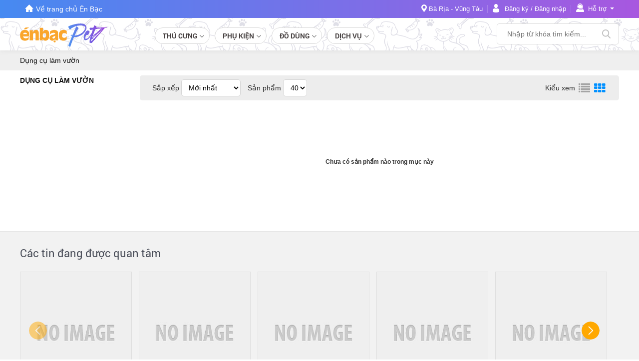

--- FILE ---
content_type: text/html; charset=UTF-8
request_url: https://enbac.com/Ba-Ria-Vung-Tau/i1679/Dung-cu-lam-vuon
body_size: 10864
content:
<!DOCTYPE html PUBLIC "-//W3C//DTD XHTML 1.0 Transitional//EN"
		"http://www.w3.org/TR/xhtml1/DTD/xhtml1-transitional.dtd">
<html xmlns="http://www.w3.org/1999/xhtml">
<head>
		<meta http-equiv="Content-Type" content="text/html; charset=UTF-8"/>
	<title>Dụng cụ làm vườn tại Bà Rịa - Vũng Tàu | ÉnBạc.com</title>
	<link rel="canonical" href="https://enbac.com/Ba-Ria-Vung-Tau/i1679/Dung-cu-lam-vuon"/>
    	<meta http-equiv="EXPIRES" content="0"/>
	<meta name="RESOURCE-TYPE" content="DOCUMENT"/>
	<meta name="DISTRIBUTION" content="GLOBAL"/>
	<meta name="AUTHOR" content="Zamba E-commerce Group"/>
	<meta name="KEYWORDS" content="Thời trang nam, thời trang nữ, mua bán, thời trang, điện thoại, máy tính, kỹ thuật số, ô tô, xe"/>
	<meta name="news_keywords" content="Thời trang nam, thời trang nữ, mua bán, thời trang, điện thoại, máy tính, kỹ thuật số, ô tô, xe"/>
	<meta name="DESCRIPTION" content="Dụng cụ làm vườn - Chuyên trang mua bán tổng hợp hàng trăm nghìn sản phẩm thời trang, mỹ phẩm, điện tử, ô tô, nội thất mỗi ngày. Sàn giao dịch TMĐT chính thức của Vccorp "/>
			<meta property="og:description" content="Dụng cụ làm vườn - Chuyên trang mua bán tổng hợp hàng trăm nghìn sản phẩm thời trang, mỹ phẩm, điện tử, ô tô, nội thất mỗi ngày. Sàn giao dịch TMĐT chính thức của Vccorp "/>
	<meta property="og:title" content="Dụng cụ làm vườn tại Bà Rịa - Vũng Tàu | ÉnBạc.com"/>
	<meta property="og:url" content="https://enbac.com:443/Ba-Ria-Vung-Tau/i1679/Dung-cu-lam-vuon"/>
		<meta name="COPYRIGHT" content="Copyright (c) by EnBac"/>
					<meta name="ROBOTS" content="INDEX, FOLLOW"/>
				<meta name="Googlebot" content="index,follow,archive"/>

				<meta name="RATING" content="GENERAL"/>
	<meta name="abstract" content="Website thương mại điện tử mua bán số 1 Việt Nam"/>
	<meta name="GENERATOR" content="EnBac"/>
	<meta name="verify-v1" content="9WyoZTshlDcZaTqSfsUWbSPSc6H7PQE8VcIsP5eRai8="/>
	<meta name="msvalidate.01" content="4235870F988947E5BF20BE770B8300A7"/>
	<META name="y_key" content="19ede6f03bfbd965"/>
	<base href="https://enbac.com/"/>
			<link rel="shortcut icon" href="https://static10.enbaccdn.com/favicon.ico?v=3.1"/>
		<link rel="image_src" href="http://enbaccdn.com/up_new/2014/02/28/avatar/488222/20140228174636_480164_10151297776221850_166848114_n.png" /><meta property="og:image" content="http://enbaccdn.com/up_new/2014/02/28/avatar/488222/20140228174636_480164_10151297776221850_166848114_n.png"/>	<link rel="stylesheet" href="https://enbac.com/_css/style_new/font-family.css?ver=1768802291" type="text/css"/>
<link rel="stylesheet" href="https://enbac.com/style/ebCommon.css?ver=1768802291" type="text/css"/>
<link rel="stylesheet" href="https://enbac.com/_css/style_new/style_new.css?ver=1768802291" type="text/css"/>
<link rel="stylesheet" href="https://enbac.com/_css/eb_popup.css?ver=1768802291" type="text/css"/>
<link rel="stylesheet" href="https://enbac.com/_css/style_new/content.min.css?ver=1768802291" type="text/css"/>
<link rel="stylesheet" href="https://enbac.com/_css/style_new/header_footer.min.css?ver=1768802291" type="text/css"/>
<link rel="stylesheet" href="https://enbac.com/_css/style_new/style_pet.css?ver=1768802291" type="text/css"/>
<link rel="stylesheet" href="https://enbac.com/_css/style_new/itemvisited.min.css?ver=1768802291" type="text/css"/>
		<script type="text/javascript">
		var GLOBAL       = {};
		var query_string = "?page%3Dlist_item_interior%26province_id%3DBa-Ria-Vung-Tau%26category_id%3D1679%26nice_name%3DDung-cu-lam-vuon", EB_ZONE = "35";
		BASE_URL = "https://enbac.com/", ADV_DOMAIN = "//media1.admicro.vn", TINYMCE = "tinymce349", WEB_DIR = "/", WEB_DIR_HTTPS = "https://enbac.com/", STATIC_URL = "https://static10.enbaccdn.com/", CITY_ID = "67", DEBUG = "0";
		CPC_URL = "/cpc_ad.html", EB_ADS_OFF = "0", EB_VERSION = "1768802291", MB_JS = "", FLAG_CHAT = "1",HOTLINE_MOBILEPHONE = "0936 194 226";
		var _ADM_Channel           = "%2Fthu-cung-cay-canh%2Fdung-cu-lam-vuon%2F";
		_ADM_Channel               = decodeURIComponent(_ADM_Channel);
		var _ADM_NEED_CHECK_BALLON = "0";
		var _ADM_BOX_HIDE          = {"1280":{"max_width":1280,"zone_hide":"30,32,346"},"1400":{"max_width":1400,"zone_hide":"30,32,346"}};
		var _AMD_LIST_BALLON       = {"MA":[],"MC":["b1","b2","b3","b4","b5","b6","b7","b8"],"MB":[]};
		var IS_ROOT = 0, AVATAR_DEFAULT = "https://static10.enbaccdn.com/style/avatar/default.gif", IS_ADMIN = 0, IS_MOD=0, IS_LOW_MOD=0, IS_LOGIN = 0, IS_PROVIDER = 0 , EB_USER_NAME = "", IS_BLOCK=0, OPENID_ON=1, EB_GOLD =0, EB_CARD_RATE = 0.87, SMS_RATE = 7000, CUR_AREA = 3, DATE_ITEM_SALE = {"1":"15 ng\u00e0y","2":"30 ng\u00e0y","3":"45 ng\u00e0y","4":"60 ng\u00e0y"}, TOKEN = "b7009e75538cd415ff3c8601522771e2", CUR_CATEGORY="1679";		var USE_VIET_ID        = 1;
		var URL_LOGIN_VIET_ID  = "/includes/VietID/index.php?act=login";
		var URL_LOGOUT_VIET_ID = "/includes/VietID/index.php?act=logout";
		var CURRENT_DOMAIN     = "enbac.com/Ba-Ria-Vung-Tau/i1679/Dung-cu-lam-vuon";
		var is_premium = 0;
		var APP = {
			ASYNC_JS_ARR       : [],
			loadAsyncJavascript: function () {
				var pgBeginJS = APP.ASYNC_JS_ARR['pageBegin'] == undefined ? [] : APP.ASYNC_JS_ARR['pageBegin'];
				var modulesJS = APP.ASYNC_JS_ARR['modules'] == undefined ? [] : APP.ASYNC_JS_ARR['modules'];
				var pgEndJS   = APP.ASYNC_JS_ARR['pageEnd'] == undefined ? [] : APP.ASYNC_JS_ARR['pageEnd'];
				if (pgBeginJS.length > 0) {
				}
				if (modulesJS.length > 0) {
				}
				if (pgEndJS.length > 0) {
					APP.loadScript(pgEndJS);
				}
			},
			loadScript      : function (scripts, complete) {
				var loadScript = function (src, callback) {
					var s, r, n;
					r      = false;
					s      = document.createElement('script');
					s.type = 'text/javascript';
					if (src.content != undefined) {
						console.log(src);
						s.innerHTML = src.content;
						r = true;
						n = scripts.shift();
						if (n) {
							loadScript(n);
						} else {
							return true;
						}
					}else if (src.file != undefined) {
						s.src = src.file;
						s.onload = s.onreadystatechange = function () {
							if (!r && (!this.readyState || this.readyState == 'complete')) {
								r = true;
								console.log('LOADED:');
								console.log(src);
								n = scripts.shift();
								if (n) {
									loadScript(n);
								} else {
									return true;
								}
							}
						};
					}
					document.head.appendChild(s);
				};
				loadScript(scripts.shift(), function () {
					console.log('loaded');
				});
			},
		};
	</script>
	<script type="text/javascript" src="https://enbac.com/_js/plugins/jquery/jquery.1.10.2.min.js?ver=1768802291"></script>
<script type="text/javascript" src="https://enbac.com/_js/plugins/jquery/jquery-migrate-1.2.1.min.js?ver=1768802291"></script>
<script type="text/javascript">var jQuery1102=jQuery.noConflict(true);</script><script type="text/javascript" src="https://enbac.com/_js/plugins/jquery/jquery.js?ver=1768802291"></script>
<script type="text/javascript" src="https://enbac.com/_js/plugins/jquery/jquery.blockUI.js?ver=1768802291"></script>
<script type="text/javascript" src="https://enbac.com/_js/libs/ebCity.js?ver=1768802291"></script>
<script type="text/javascript" src="https://enbac.com/_js/libs/form.js?ver=1768802291"></script>
<script type="text/javascript" src="https://enbac.com/_js/libs/eLibs.min.js?ver=1768802291"></script>
<script type="text/javascript" src="https://enbac.com/_js/eItem.js?ver=1768802291"></script>
<script type="text/javascript" src="https://enbac.com/_js/load.header.js?ver=1768802291"></script>
<script type="text/javascript" src="https://enbac.com/_js/plugins/jquery/jquery.cookie.js?ver=1768802291"></script>
	<script type="text/javascript">
		// Load admicro JS
				var admicroAD  = admicroAD || {};
		admicroAD.unit = admicroAD.unit || [];
		(function () {
			var a   = document.createElement("script");
			a.async = !0;
			a.type  = "text/javascript";
			a.src   = ("https:" == document.location.protocol ? "https:" : "http:") + "//media1.admicro.vn/core/admcore.js";
//			var b   = document.getElementsByTagName("script")[0];
//			b.parentNode.insertBefore(a, b)
		})();
				(function () {
			var _fbq = window._fbq || (window._fbq = []);
			if (!_fbq.loaded) {
				var fbds   = document.createElement('script');
				fbds.async = true;
				fbds.src   = 'https://connect.facebook.net/en_US/fbds.js';
				var s      = document.getElementsByTagName('script')[0];
				s.parentNode.insertBefore(fbds, s);
				_fbq.loaded = true;
			}
			_fbq.push(['addPixelId', '646509018767481']);
		})();
		window._fbq = window._fbq || [];
		window._fbq.push(['track', 'PixelInitialized', {}]);
			</script>
	<noscript><img height="1" width="1" alt="" style="display:none"
	               src="https://www.facebook.com/tr?id=646509018767481&amp;ev=NoScript"/></noscript>
	<!-- Google Tag Manager -->
	<noscript>
		<iframe src="//www.googletagmanager.com/ns.html?id=GTM-K86GGJ"
		        height="0" width="0" style="display:none;visibility:hidden"></iframe>
	</noscript>
	        <script>(function (w, d, s, l, i) {
				w[l] = w[l] || [];
				w[l].push({
					'gtm.start': new Date().getTime(), event: 'gtm.js'
				});
				var f                          = d.getElementsByTagName(s)[0],
				    j = d.createElement(s), dl = l != 'dataLayer' ? '&l=' + l : '';
				j.async                        = true;
				j.src                          =
					'//www.googletagmanager.com/gtm.js?id=' + i + dl;
				f.parentNode.insertBefore(j, f);
			})(window, document, 'script', 'dataLayer', 'GTM-K86GGJ');</script>
		<!-- End Google Tag Manager -->
	<script>MM_preloadImages('style/images/add_uncheck.gif','style/images/add_check.gif');</script>
	<script type="text/javascript" src="https://enbac.com/_js/headerEB.js?ver=1768802291"></script>
<script type="text/javascript" src="https://enbac.com/_js/eb_bidding/eb_bidding_vip.js?ver=1768802291"></script>
<script type="text/javascript" src="https://enbac.com/_js/ebPet.js?ver=1768802291"></script>
<script type="text/javascript" src="https://enbac.com/_js/plugins/jcarousel/jquery.jcarousel.min.new.js?ver=1768802291"></script>
<script type="text/javascript" src="https://enbac.com/_js/ItemVisitedEB.js?ver=1768802291"></script>
	<script src="https://cdnjs.cloudflare.com/ajax/libs/jquery/3.3.1/jquery.min.js" type="text/javascript"></script><script type="text/javascript"> var $ = jQuery.noConflict(true);</script><script language="javascript">var __rd_name="enb"</script><script language="javascript" src="?ver=1768802291"></script>				<!-- Begin comScore Tag -->
			<script>
				var _comscore = _comscore || [];
				_comscore.push({c1: "2", c2: "17793284"});
				(function () {
					var s   = document.createElement("script"), el = document.getElementsByTagName("script")[0];
					s.async = true;
					s.src   = (document.location.protocol == "https:" ? "https://sb" : "http://b") + ".scorecardresearch.com/beacon.js";
					el.parentNode.insertBefore(s, el);
				})();
			</script>
			<noscript>
				<img src="http://b.scorecardresearch.com/p?c1=2&c2=17793284&cv=2.0&cj=1"/>
			</noscript>
			<!-- End comScore Tag -->
						<script type="text/javascript">
				var _gaq = _gaq || [];
				_gaq.push(['_setAccount', 'UA-16561602-2']);
				_gaq.push(['_trackPageview']);

				_gaq.push(['_setAccount', 'UA-58055865-4']);
				_gaq.push(['_trackPageview']);

								(function () {
					var ga   = document.createElement('script');
					ga.type  = 'text/javascript';
					ga.async = true;
					ga.src   = ('https:' == document.location.protocol ? 'https://ssl' : 'http://www') + '.google-analytics.com/ga.js';
					var s    = document.getElementsByTagName('script')[0];
					s.parentNode.insertBefore(ga, s);
				})();
			</script>
		</head>
<body
	 >
<div id="EB-Wrapper" class="pp_list_item_interior"     align="center">
	<div id='loading-layer' style=" display:none">
		<div id='loading-layer-text'>
							<img src="https://static10.enbaccdn.com/style/images/ajax-loader.gif" style="vertical-align:middle;"
				     width="16"
				     height="16" hspace="5" class="displayIn"/>
						Đang tải dữ liệu ...
		</div>
	</div><script type="text/javascript">
    
        if (window.addEventListener) {
        window.addEventListener ("message", receive, false);
        }
        else {
        if (window.attachEvent) {
        window.attachEvent("onmessage",receive, false);
        }
        }

        function receive(event){
        //        console.log(event);
        if (event.origin !== "https://oauth.vietid.net")
        return;
        var data = event.data;
        if(typeof(window[data.func]) == "function"){
        window[data.func].call(null);
        }
        }
    
    var VIETID_PIN = '';
    var LOGVID = '';
    var REDVID = '';
    var LOGOAUTH = '';
    
        if(LOGVID != ''){
        ebLogin.ShowVietIDLoginForm();
        }else if(REDVID != ''){
        ebLogin.ShowVietIDRegForm();
        }else if(LOGOAUTH != ''){
        ebLogin.show2FactorsAuth();
        }else if(VIETID_PIN != ''){
        ebLogin.ShowVietIDLoginFormCallback(VIETID_PIN);
        }
    
</script>
<header class="ebpet">
    <div class="h36"></div>
    <section class="bar_top">
        <div class="center">
            <div class="coll fl">
                <div class="fl go_home">
                    <a class="_ib" href="https://enbac.com/" title="Trang chủ Én Bạc">
                        <span>Về trang chủ Én Bạc</span>
                    </a>
                </div>
            </div>
            <div class="colr fr">
                <div class="support_new nav_support support_3 last-child _ib">
                    <a href="javascript:void(0)">Hỗ trợ</a><b></b>
                    <div class="show_hover">
                        <b><i></i></b>
                        <p><b>Dành cho khách hàng:</b> Để mua sản phẩm bạn vui lòng liên hệ theo số điện thoại trong tin
                            đăng của các shop.</p>
                        <ul>
                            <li><i></i><a href="guide.html?cid=52">Xem hướng dẫn mua hàng từ các shop</a></li>
                        </ul>
                        <p><b>Dành cho chủ shop:</b></p>
                        <ul>
                            <li>
                                <i></i>CSKH: <b>0247.309.5555</b> <span>(Máy lẻ: 456)</span>
                                <a rel="nofollow" class="chat_sky" href="skype:enbac_vc?chat"
                                   title="Hỗ trợ trực tuyến qua Skype!"></a>
                            </li>
                            <li>
                                <i></i>Đăng ký dịch vụ/quảng cáo: <b>0936 194 226</b>
                                <a rel="nofollow" class="chat_sky" href="skype:enbac_vc1?chat"
                                   title="Hỗ trợ trực tuyến qua Skype!"></a>
                            </li>
                            <li><i></i><a href="guide.html?cid=57">Xem hướng dẫn đăng tin</a></li>
                        </ul>
                    </div>
                </div>
                <div class="login_eb fl _ib">
                                            <div>
                            <a title="Đăng ký tài khoản" href="https://enbac.com/register.html"  rel="nofollow">Đăng ký</a>
                            <span>/</span>
                            <a title="Đăng nhập" href="https://enbac.com/login.php" rel="nofollow">Đăng nhập</a>
                        </div>
                                    </div>
                <div class="current_city fl _ib" id="CurrentCity">
                    <span>
                        <label>
                                                            Bà Rịa - Vũng Tàu
                                                    </label>
                    </span>
                    <div class="list_province  show_hover" id="all_city_list">
                    </div>
                </div>
            </div>
            <div class="cl"></div>
        </div>
    </section>
    <section class="bar_tools">
        <div class="center">
            <div class="logo_eb fl">
                <a title="Thú cưng, Cây cảnh"
                   href="Ba-Ria-Vung-Tau/z35/Thu-cung-Cay-canh"></a>
            </div>
                                        <ul class="ebnavbar fl">
                                            <li>
                            <a href="javascript:void(0)">
                                <span>Thú cưng</span> &nbsp
                                <i class="fa fa-angle-down"></i>
                            </a>
                                                            <ul>
                                    <li class="_t"></li>
                                                                            <li>
                                            <a href="//enbac.com/Ba-Ria-Vung-Tau/i649/Thu-nuoi-Cay-canh-Thu-nuoi-Cho">
                                                <i class="fa fa-circle"></i>
                                                <span>
                                                    Chó
                                                </span>
                                            </a>
                                        </li>
                                                                            <li>
                                            <a href="//enbac.com/Ba-Ria-Vung-Tau/i794/Thu-nuoi-Cay-canh-Thu-nuoi-Meo">
                                                <i class="fa fa-circle"></i>
                                                <span>
                                                    Mèo
                                                </span>
                                            </a>
                                        </li>
                                                                            <li>
                                            <a href="//enbac.com/Ba-Ria-Vung-Tau/i795/Thu-nuoi-Cay-canh-Thu-nuoi-Ga">
                                                <i class="fa fa-circle"></i>
                                                <span>
                                                    Gà
                                                </span>
                                            </a>
                                        </li>
                                                                            <li>
                                            <a href="//enbac.com/Ba-Ria-Vung-Tau/i650/Thu-nuoi-Cay-canh-Thu-nuoi-Chim">
                                                <i class="fa fa-circle"></i>
                                                <span>
                                                    Chim
                                                </span>
                                            </a>
                                        </li>
                                                                            <li>
                                            <a href="//enbac.com/Ba-Ria-Vung-Tau/i651/Thu-nuoi-Cay-canh-Thu-nuoi-Ca">
                                                <i class="fa fa-circle"></i>
                                                <span>
                                                    Cá
                                                </span>
                                            </a>
                                        </li>
                                                                            <li>
                                            <a href="//enbac.com/Ba-Ria-Vung-Tau/i1713/Thu-cung-Hamster">
                                                <i class="fa fa-circle"></i>
                                                <span>
                                                    Hamster
                                                </span>
                                            </a>
                                        </li>
                                                                            <li>
                                            <a href="//enbac.com/Ba-Ria-Vung-Tau/i655/Thu-nuoi-Cay-canh-Thu-nuoi-Thu-nuoi-khac">
                                                <i class="fa fa-circle"></i>
                                                <span>
                                                    Thú cưng khác
                                                </span>
                                            </a>
                                        </li>
                                                                    </ul>
                                                    </li>
                                            <li>
                            <a href="javascript:void(0)">
                                <span>Phụ kiện</span> &nbsp
                                <i class="fa fa-angle-down"></i>
                            </a>
                                                            <ul>
                                    <li class="_t"></li>
                                                                            <li>
                                            <a href="//enbac.com/Ba-Ria-Vung-Tau/i653/Thu-nuoi-Cay-canh-Vat-dung-Phu-kien">
                                                <i class="fa fa-circle"></i>
                                                <span>
                                                    Quần áo, Phụ kiện
                                                </span>
                                            </a>
                                        </li>
                                                                            <li>
                                            <a href="//enbac.com/Ba-Ria-Vung-Tau/i1674/Dung-cu-lam-dep">
                                                <i class="fa fa-circle"></i>
                                                <span>
                                                    Dụng cụ làm đẹp
                                                </span>
                                            </a>
                                        </li>
                                                                            <li>
                                            <a href="//enbac.com/Ba-Ria-Vung-Tau/i1677/Vong-co-Day-xich">
                                                <i class="fa fa-circle"></i>
                                                <span>
                                                    Vòng cổ, Dây xích
                                                </span>
                                            </a>
                                        </li>
                                                                    </ul>
                                                    </li>
                                            <li>
                            <a href="javascript:void(0)">
                                <span>Đồ dùng</span> &nbsp
                                <i class="fa fa-angle-down"></i>
                            </a>
                                                            <ul>
                                    <li class="_t"></li>
                                                                            <li>
                                            <a href="//enbac.com/Ba-Ria-Vung-Tau/i813/Thu-nuoi-Cay-canh-Vat-dung-Phu-kien-Do-cho-meo">
                                                <i class="fa fa-circle"></i>
                                                <span>
                                                    Thức ăn
                                                </span>
                                            </a>
                                        </li>
                                                                            <li>
                                            <a href="//enbac.com/Ba-Ria-Vung-Tau/i815/Thu-nuoi-Cay-canh-Vat-dung-Phu-kien-Khac">
                                                <i class="fa fa-circle"></i>
                                                <span>
                                                    Vật dụng ăn uống
                                                </span>
                                            </a>
                                        </li>
                                                                            <li>
                                            <a href="//enbac.com/Ba-Ria-Vung-Tau/i1714/Thuoc-Vitamin">
                                                <i class="fa fa-circle"></i>
                                                <span>
                                                    Thuốc, Vitamin
                                                </span>
                                            </a>
                                        </li>
                                                                            <li>
                                            <a href="//enbac.com/Ba-Ria-Vung-Tau/i1672/Do-choi">
                                                <i class="fa fa-circle"></i>
                                                <span>
                                                    Đồ chơi
                                                </span>
                                            </a>
                                        </li>
                                                                            <li>
                                            <a href="//enbac.com/Ba-Ria-Vung-Tau/i1673/Do-tam-Ve-sinh">
                                                <i class="fa fa-circle"></i>
                                                <span>
                                                    Đồ tắm, Vệ sinh
                                                </span>
                                            </a>
                                        </li>
                                                                            <li>
                                            <a href="//enbac.com/Ba-Ria-Vung-Tau/i812/Thu-nuoi-Cay-canh-Vat-dung-Phu-kien-Do-cho-cun">
                                                <i class="fa fa-circle"></i>
                                                <span>
                                                    Chuồng, Lồng, Nhà, Nệm
                                                </span>
                                            </a>
                                        </li>
                                                                    </ul>
                                                    </li>
                                            <li>
                            <a href="javascript:void(0)">
                                <span>Dịch vụ</span> &nbsp
                                <i class="fa fa-angle-down"></i>
                            </a>
                                                            <ul>
                                    <li class="_t"></li>
                                                                            <li>
                                            <a href="//enbac.com/Ba-Ria-Vung-Tau/i1715/Cham-soc-Chua-benh-Tam-goi-Cat-tia-long">
                                                <i class="fa fa-circle"></i>
                                                <span>
                                                    Tắm gội, Cắt tỉa lông..
                                                </span>
                                            </a>
                                        </li>
                                                                            <li>
                                            <a href="//enbac.com/Ba-Ria-Vung-Tau/i1718/Cham-soc-Chua-benh-Kham-Chua-benh">
                                                <i class="fa fa-circle"></i>
                                                <span>
                                                    Khám/ Chữa bệnh
                                                </span>
                                            </a>
                                        </li>
                                                                            <li>
                                            <a href="//enbac.com/Ba-Ria-Vung-Tau/i1717/Cham-soc-Chua-benh-Trong-giu-Cho-Meo">
                                                <i class="fa fa-circle"></i>
                                                <span>
                                                    Trông giữ Chó/ Mèo...
                                                </span>
                                            </a>
                                        </li>
                                                                            <li>
                                            <a href="//enbac.com/Ba-Ria-Vung-Tau/i1716/Cham-soc-Chua-benh-Phoi-giong-Triet-san">
                                                <i class="fa fa-circle"></i>
                                                <span>
                                                    Phối giống, Triệt sản
                                                </span>
                                            </a>
                                        </li>
                                                                            <li>
                                            <a href="//enbac.com/Ba-Ria-Vung-Tau/i656/Thu-nuoi-Cay-canh-Dich-vu-khac">
                                                <i class="fa fa-circle"></i>
                                                <span>
                                                    Dịch vụ khác
                                                </span>
                                            </a>
                                        </li>
                                                                    </ul>
                                                    </li>
                                    </ul>
                        <div class="search_eb fr">
                <form method="GET" onsubmit="return searchSubmit()" action="/search"
                      name="frmSearch">
                    <div class="search_complete">
                        <div class="select_category" id="select_category">
                            <input name="zone_id" id="search_zone_id" type="hidden"
                                   value="35"/>
                            <input name="cat_id" id="cat_id" type="hidden"
                                   value="0"/>
                        </div>
                        <div class="input">
                            <input type="text" placeholder="Nhập từ khóa tìm kiếm..." name="keywords" id="keywords"
                                   value="" autocomplete="off"/>
                        </div>
                        <input type="submit" class="i submit _i" value="Tìm kiếm"/>
                    </div>
                </form>
            </div>
            <div class="cl"></div>
        </div>
    </section>
</header>
<script type="text/javascript">
        eLibs.curUser =[];
    
        jQuery(document).ready(function () {
            if (IS_LOGIN) {
                var user = '';
                jQuery.ajax({
                    type: 'POST',
                    url: WEB_DIR + 'ajax.php?act=shop&code=getCountOrder',
                    data: {user_id: user},
                    dataType: 'json',
                    success: function (json) {
                        if (json.status && json.cnt > 0) {
                            jQuery('#manage_order').css('display', 'block').html(json.cnt);
                        } else {
                            jQuery('#manage_order').css('display', 'none');
                        }
                    }
                });
            }
        });
    
</script>
<div class="box_gotop">
</div>
	<div style="clear:both"><span></span></div>
	<div class="enbacContent_new" align="center">
		<div class="data_content">
			<script>var enbac_wish_list={};</script><script>var vip_item_obj = 0;</script><style type="text/css">
    
    .enbacContent_new .data_content {
        width: auto;
        margin: 0;
    }

    
</style>
<section class="page_list_pet bstrap_st" style="overflow:hidden;">
    <ul class="_breadcrumb">
                    <li>
                <a href="//enbac.com/Ba-Ria-Vung-Tau/i1679/Dung-cu-lam-vuon">
                                            <h1>
                            Dụng cụ làm vườn
                        </h1>
                                        </a>
                <i class="fa fa-angle-right"></i>
            </li>
            </ul>
    <div class="plpet_content">
        <div class="_auto">
            <div class="l_nav_pet fl bl">
                                    <ul>
                                                                                                                                                                                                                                                                                                                                                                                                                                                                                                                                                                                                                                                                                                                                                                                                                                                                                                                                                                                                        <li>
                                    <a href="//enbac.com/Ba-Ria-Vung-Tau/i1679/Dung-cu-lam-vuon" title="Dụng cụ làm vườn" class="_ia">
                                        <h2>
                                            Dụng cụ làm vườn
                                        </h2>
                                    </a>
                                </li>
                                                                                                                            </ul>
                                                            </div>
            <div class="l_item_pet fr br">
                                <div class="sec_sort">
                    <div class="fl">
                        <span>Sắp xếp</span>
                        <select onchange="ebPet.changeTypeViewPage('_sort',this.value)">
                            <option value="0" selected>Mới nhất</option>
                            <option value="1" >Giá tăng dần</option>
                            <option value="2" >Giá giảm dần</option>
                        </select>
                        <span>Sản phẩm</span>
                        <select onchange="ebPet.changeTypeViewPage('_item_page',this.value)">
                            <option value="12" >12</option>
                            <option value="20" >20</option>
                            <option value="40" selected>40</option>
                        </select>
                    </div>
                    <div class="fr">
                        <span>Kiểu xem</span>
                        <div>
                            <i class=" fa fa-list" onclick="ebPet.changeTypeViewPage('_listview','list')"></i>
                            <i class="active fa fa-th" onclick="ebPet.changeTypeViewPage('_listview','grid')"></i>
                        </div>
                    </div>
                    <div class="cl"></div>
                </div>
                <div class="sec_item_1 __INNER_HTML">
                                                        <ul>
                            </ul>
    <div align="center" style="padding:100px 0"><b>Chưa có sản phẩm nào trong mục này</b></div>
                                    </div>
            </div>
            <div class="cl"></div>
        </div>
    </div>
</section>		</div>
		<div class="clear:both"></div>
	</div>

    <div class="cl" id="admStickyFooter"></div>
<section class="listitem_history">
    <div class="center">
        <div class="loading">
            <img src="/_css/style_new/icon/loading.gif"/>
        </div>
    </div>
</section>
<div class="cl"><span></span></div><style type="text/css">
    
    .footer_nav .colr .copy_vcc{width:140px;height:40px;display:block;background:url(_css/footer/images/icon_vcc4.png?ver=1) no-repeat 0 0;margin:0;background-size:contain;}
    
</style>
<footer class="cl">
    <section class="footer_nav">
        <div class="center">
            <div class="fl coll">
                <div>
                    <b>Énbạc.com</b>
                    <ul>
                        <li>
                            <a href="http://enbac.com/guide.html?cid=42" rel="nofollow" target="_blank">Giới thiệu về Én bạc</a>
                        </li>
                        <li class="_new">
                            <a href="https://enbac.com/guide.html?aid=76" target="_blank" rel="nofollow">Quy chế</a>
                        </li>
                        <li>
                            <a href="http://enbac.com/guide.html?cid=40" rel="nofollow" target="_blank">Trợ giúp</a>
                        </li>
                        <li>
                            <a href="/Ad_content.html" rel="nofollow">Liên hệ quảng cáo</a>
                        </li>
                        <li>
                            <a href="/sitemap.html">Sitemap</a>
                        </li>
                        <li>
                            <a href="http://www.facebook.com/EnBacCom" target="_blank" rel="nofollow">Facebook</a>
                        </li>
                        <li>
                            <a target="_blank" href="https://plus.google.com/112729485042983204557" rel="publisher">Google+</a>
                        </li>
                        <li>
                            <a target="_blank" href="http://enbac.com/guide.html?cid=46" rel="publisher">Chính sách bảo mật</a>
                        </li>
                        <li>
                                                            <a href="https://m.enbac.com/ba-ria-vung-tau/i1679/dung-cu-lam-vuon" title="Xem Én Bạc trên mobile" class="url_mobile"></a>
                                                    </li>
                    </ul>
                </div>
                <div>
                    <b>HN</b>
                    <ul>
                        <li>
                            <a href="/Ha-Noi/c30/Thoi-trang-Nu">Thời trang</a>
                        </li>
                        <li>
                            <a href="/Ha-Noi/Noi-that-i451">Nội thất</a>
                        </li>
                        <li>
                            <a href="/Ha-Noi/z35/Thu-cung-Cay-canh">Thú cưng, cây cảnh</a>
                        </li>
                        <li>
                            <a href="http://oto.enbac.com/Ha-Noi/c331/Xe-hoi">Ô tô</a>
                        </li>
                        <li>
                            <a href="/Ha-Noi/c103/Mua-ban-nha-dat">Nhà đất</a>
                        </li>
                        <li>
                            <a href="/Ha-Noi/c1101/Thoi-trang-Phu-kien">Mẹ & Bé</a>
                        </li>
                        <li>
                            <a href="/Ha-Noi/Do-gia-dung-May-i816-m1144">Gia Dụng</a>
                        </li>
                        <li>
                            <a href="/Ha-Noi/c1559/dien-thoai-may-tinh-bang">Điện thoại</a>
                        </li>
                        <li>
                            <a href="/Ha-Noi/z25/Dien-tu-Dien-may">Điện tử, điện máy</a>
                        </li>
                        <li>
                            <a href="/Ha-Noi/c557/Do-uong">Đi chợ Online</a>
                        </li>
                        <li>
                            <a href="/Ha-Noi/c1086/Sach-Van-phong-pham">Tổng hợp</a>
                        </li>
                    </ul>
                </div>
                <div>
                    <b>HCM</b>
                    <ul>
                        <li>
                            <a href="/Ho-Chi-Minh/c30/Thoi-trang-Nu">Thời trang</a>
                        </li>
                        <li>
                            <a href="/Ho-Chi-Minh/Noi-that-i451">Nội thất</a>
                        </li>
                        <li>
                            <a href="/Ho-Chi-Minh/z35/Thu-cung-Cay-canh">Thú cưng, cây cảnh</a>
                        </li>
                        <li>
                            <a href="http://oto.enbac.com/Ho-Chi-Minh/c331/Xe-hoi">Ô tô</a>
                        </li>
                        <li>
                            <a href="/Ho-Chi-Minh/c103/Mua-ban-nha-dat">Nhà đất</a>
                        </li>
                        <li>
                            <a href="/Ho-Chi-Minh/c1101/Thoi-trang-Phu-kien">Mẹ & Bé</a>
                        </li>
                        <li>
                            <a href="/Ho-Chi-Minh/Do-gia-dung-May-i816-m1144">Gia Dụng</a>
                        </li>
                        <li>
                            <a href="/Ho-Chi-Minh/c1559/dien-thoai-may-tinh-bang">Điện thoại</a>
                        </li>
                        <li>
                            <a href="/Ho-Chi-Minh/z25/Dien-tu-Dien-may">Điện tử, điện máy</a>
                        </li>
                        <li>
                            <a href="/Ho-Chi-Minh/c557/Do-uong">Đi chợ Online</a>
                        </li>
                        <li>
                            <a href="/Ho-Chi-Minh/c1086/Sach-Van-phong-pham">Tổng hợp</a>
                        </li>
                    </ul>
                </div>
            </div>
            <div class="fr colr">
                <div>
                    <b>Quy định đăng tin</b>
                    <ul>
                        <li>
                            <a href="http://enbac.com/guide.html?cid=50#post_86" rel="nofollow" target="_blank">Quy định đăng tin chung</a>
                        </li>
                        <li>
                            <a href="http://enbac.com/guide.html?cid=51" rel="nofollow" target="_blank">Quy định kiểm duyệt</a>
                        </li>
                        <li>
                            <a href="http://enbac.com/guide.html?cid=45" target="_blank" rel="nofollow">Quy trình khiếu nại, tố cáo</a>
                        </li>
                    </ul>
                    <p>
                        <b>Được vận hành bởi</b>
                                                    <a rel="nofollow" class="copy_vcc" href="http://www.vccorp.vn/" target="_blank">
                                                            </a>
                                            </p>
                                    </div>
                <div class="social">
                                    </div>
            </div>
            <div class="cl"></div>
        </div>
    </section>
    <section class="footer_info">
        <div class="center">
            <div class="cpr">
                <a class="fr" href="/noi-khong-voi-hang-gia.html">
                    <img alt="" title="" src="/_css/style_new/icon/logo-fi.png" style="margin-left: 10px;"/>
                </a>
                <a class="fr" href="http://online.gov.vn/HomePage/WebsiteDisplay.aspx?DocId=37" style="margin-top: 18px">
                    <img alt="" title="" src="https://static10.enbaccdn.com/_css/style_new/icon/bct-dadangky.png"/>
                </a>
                <div>
                    <b>Copyright &copy; 2008 ÉnBạc.com.</b>
                    <p>Công ty Cổ phần VCCorp</p>
                    <span>
                        Giấy đăng ký kinh doanh số: 0101871229 do Sở Kế hoạch và Đầu tư cấp ngày 27/8/2015<br/>
                        Địa chỉ: Toà nhà Center Building - Hapulico Complex, Số 1 Nguyễn Huy Tưởng, Thanh Xuân, Hà Nội. Số ĐT: 0247.309.5555<br/>
                        Email: info@vccorp.vn
                    </span>
                </div>
                <div class="cl"></div>
            </div>
            <div class="contact">
                <div>
                    <b>Én Bạc tại Hà Nội</b>
                    <ul>
                        <li>Tầng 17 tòa nhà Center Building - Hapulico Complex, Số 1 Nguyễn Huy Tưởng, Thanh Xuân, Hà Nội.</li>
                    </ul>
                </div>
                <div>
                    <b>CSKH</b>
                    <ul>
                        <li>Phone: 0247.309.5555 - Ext: 456</li>
                        <li>Fax: 024 39743413</li>
                        <li>Hỗ trợ kinh doanh quảng cáo: 0936 194 226</li>
                    </ul>
                </div>
                <div>
                    <b>Hỗ trợ trực tuyến</b>
                    <ul>
                        <li>Emai: lienhe@enbac.com</li>
                        <li>Hotline - Zalo: 0936 194 226</li>
                        <li>Skype: enbac_vc</li>
                    </ul>
                </div>
            </div>
        </div>
    </section>
</footer>
<script type="text/javascript">
    
    ebLib.goTopStart();
    jQuery("#box-footer").css("width", "100%");

    function closeBanner(){
        jQuery('#ctn-banner-app').hide();
        $.cookie('showBanner', 0, {expires:1,path:'/'});
    }
    
</script>
<script type="text/javascript">
var BASE_CHAT = "//enbac.com/";
</script>
<script type="application/ld+json">

    {
      "@context": "http://schema.org",
      "@type": "Organization",
      "url": "https://enbac.com",
      "name": "EnBac",
      "contactPoint": {
        "@type": "ContactPoint",
        "telephone": "+84-247-309-5555",
        "contactType": "Customer service"
      }
    }

</script>
<script type="text/javascript" src="https://enbac.com/_js/plugins/jquery.autocomplete.dev.js?ver=1768802291"></script>
<script type="text/javascript" src="https://enbac.com/_js/load.footer.js?ver=1768802291"></script>
<script type="text/javascript">
	APP.ASYNC_JS_ARR = {"pageBegin":[{"file":"_js/plugins/jquery/jquery.1.10.2.min.js"},{"file":"_js/plugins/jquery/jquery-migrate-1.2.1.min.js"},{"file":"_js/plugins/jquery/jquery.js"},{"file":"_js/plugins/jquery/jquery.blockUI.js"},{"file":"_js/libs/ebCity.js"},{"file":"_js/libs/form.js"},{"file":"_js/libs/eLibs.min.js"},{"file":"_js/eItem.js"},{"file":"_js/load.header.js"},{"file":"_js/plugins/jquery/jquery.cookie.js"}]};
	APP.loadAsyncJavascript();
</script>
		<!--<script type="text/javascript">Mudim.SetMethod(2);</script>--><script language="javascript" src="//media1.admicro.vn/core/adm_tracking.js"></script>
		<!--<script language="javascript" src="http://admicro1.vcmedia.vn/core/adm_tracking.js"></script>-->
					<script type="text/javascript">
								var ___data_tracking = {
					page_name             : 'category',
					enb_type              : 'visit',
					enb_user_id           : '0',
					enb_cate_id           : '1679',
					enb_item_id           : '0',
					enb_province_id       : '67',
					enb_referer_element_id: '0',
					enb_cate_name         : 'Dụng cụ làm vườn',
					enb_item_name         : '',
					enb_province_name     : 'Bà Rịa - Vũng Tàu'
					,
					enb_shop_id           : ''
					,
					enb_user_province_name: 'Bà Rịa - Vũng Tàu'
					,
					enb_user_province_id  : '67'

					,
					enb_shop_name: '',
					enb_list_item: []
				};
								//trackingDisplayItemList();
			</script>
			
</div>
		<script type="text/javascript">var rd_flag = 1;</script>
		</body>
</html>


--- FILE ---
content_type: text/html; charset=UTF-8
request_url: https://enbac.com/?ver=1768802291
body_size: 43108
content:
<!DOCTYPE html PUBLIC "-//W3C//DTD XHTML 1.0 Transitional//EN"
		"http://www.w3.org/TR/xhtml1/DTD/xhtml1-transitional.dtd">
<html xmlns="http://www.w3.org/1999/xhtml">
<head>
		<meta http-equiv="Content-Type" content="text/html; charset=UTF-8"/>
	<title>Enbac.com – Mua sắm Online miễn phí Toàn quốc.</title>
	<link rel="canonical" href="https://enbac.com/"/>
    	<meta http-equiv="EXPIRES" content="0"/>
	<meta name="RESOURCE-TYPE" content="DOCUMENT"/>
	<meta name="DISTRIBUTION" content="GLOBAL"/>
	<meta name="AUTHOR" content="Zamba E-commerce Group"/>
	<meta name="KEYWORDS" content="Thời trang nam, thời trang nữ, mua bán, thời trang, điện thoại, máy tính, kỹ thuật số, ô tô, xe"/>
	<meta name="news_keywords" content="Thời trang nam, thời trang nữ, mua bán, thời trang, điện thoại, máy tính, kỹ thuật số, ô tô, xe"/>
	<meta name="DESCRIPTION" content="Chuyên trang mua bán tổng hợp hàng trăm nghìn sản phẩm thời trang, điện tử, ô tô, nội thất Toàn quốc. Sàn giao dịch TMĐT chính thức của Vccorp."/>
				<meta property="og:description" content="Chuyên trang mua bán tổng hợp hàng trăm nghìn sản phẩm thời trang, điện tử, ô tô, nội thất Toàn quốc. Sàn giao dịch TMĐT chính thức của Vccorp."/>
	<meta property="og:title" content="Enbac.com – Mua sắm Online miễn phí Toàn quốc."/>
	<meta property="og:url" content="https://enbac.com:443/?ver=1768802291"/>
		<meta name="COPYRIGHT" content="Copyright (c) by EnBac"/>
					<meta name="ROBOTS" content="INDEX, FOLLOW"/>
				<meta name="Googlebot" content="index,follow,archive"/>

				<meta name="RATING" content="GENERAL"/>
	<meta name="abstract" content="Website thương mại điện tử mua bán số 1 Việt Nam"/>
	<meta name="GENERATOR" content="EnBac"/>
	<meta name="verify-v1" content="9WyoZTshlDcZaTqSfsUWbSPSc6H7PQE8VcIsP5eRai8="/>
	<meta name="msvalidate.01" content="4235870F988947E5BF20BE770B8300A7"/>
	<META name="y_key" content="19ede6f03bfbd965"/>
	<base href="https://enbac.com/"/>
			<link rel="shortcut icon" href="https://static10.enbaccdn.com/favicon.ico?v=3.1"/>
		<link rel="image_src" href="http://enbaccdn.com/up_new/2014/02/28/avatar/488222/20140228174636_480164_10151297776221850_166848114_n.png" /><meta property="og:image" content="http://enbaccdn.com/up_new/2014/02/28/avatar/488222/20140228174636_480164_10151297776221850_166848114_n.png"/>	<link rel="stylesheet" href="https://enbac.com/_css/style_new/font-family.css?ver=1768802291" type="text/css"/>
<link rel="stylesheet" href="https://enbac.com/_css/style_new/content.min.css?ver=1768802291" type="text/css"/>
<link rel="stylesheet" href="https://enbac.com/_css/style_new/header_footer.min.css?ver=1768802291" type="text/css"/>
<link rel="stylesheet" href="https://enbac.com/_css/style_new/itemfocus.min.css?ver=1768802291" type="text/css"/>
<link rel="stylesheet" href="https://enbac.com/_css/style_new/itemvisited.min.css?ver=1768802291" type="text/css"/>
		<script type="text/javascript">
		var GLOBAL       = {};
		var query_string = "?ver%3D1768802291", EB_ZONE = "";
		BASE_URL = "https://enbac.com/", ADV_DOMAIN = "//media1.admicro.vn", TINYMCE = "tinymce349", WEB_DIR = "/", WEB_DIR_HTTPS = "https://enbac.com/", STATIC_URL = "https://static10.enbaccdn.com/", CITY_ID = "0", DEBUG = "0";
		CPC_URL = "/cpc_ad.html", EB_ADS_OFF = "0", EB_VERSION = "1768802291", MB_JS = "", FLAG_CHAT = "1",HOTLINE_MOBILEPHONE = "0936 194 226";
		var _ADM_Channel           = "%2Ftrang-chu%2F";
		_ADM_Channel               = decodeURIComponent(_ADM_Channel);
		var _ADM_NEED_CHECK_BALLON = "0";
		var _ADM_BOX_HIDE          = {};
		var _AMD_LIST_BALLON       = {"MA":[],"MC":["b1","b2","b3","b4","b5","b6","b7","b8"],"MB":["b1","b2","b3","b4","b5","b6","b7"]};
		var IS_ROOT = 0, AVATAR_DEFAULT = "https://static10.enbaccdn.com/style/avatar/default.gif", IS_ADMIN = 0, IS_MOD=0, IS_LOW_MOD=0, IS_LOGIN = 0, IS_PROVIDER = 0 , EB_USER_NAME = "", IS_BLOCK=0, OPENID_ON=1, EB_GOLD =0, EB_CARD_RATE = 0.87, SMS_RATE = 7000, CUR_AREA = 0, DATE_ITEM_SALE = {"1":"15 ng\u00e0y","2":"30 ng\u00e0y","3":"45 ng\u00e0y","4":"60 ng\u00e0y"}, TOKEN = "b7009e75538cd415ff3c8601522771e2", CUR_CATEGORY="0";		var USE_VIET_ID        = 1;
		var URL_LOGIN_VIET_ID  = "/includes/VietID/index.php?act=login";
		var URL_LOGOUT_VIET_ID = "/includes/VietID/index.php?act=logout";
		var CURRENT_DOMAIN     = "enbac.com/?ver=1768802291";
		var is_premium = 0;
		var APP = {
			ASYNC_JS_ARR       : [],
			loadAsyncJavascript: function () {
				var pgBeginJS = APP.ASYNC_JS_ARR['pageBegin'] == undefined ? [] : APP.ASYNC_JS_ARR['pageBegin'];
				var modulesJS = APP.ASYNC_JS_ARR['modules'] == undefined ? [] : APP.ASYNC_JS_ARR['modules'];
				var pgEndJS   = APP.ASYNC_JS_ARR['pageEnd'] == undefined ? [] : APP.ASYNC_JS_ARR['pageEnd'];
				if (pgBeginJS.length > 0) {
				}
				if (modulesJS.length > 0) {
				}
				if (pgEndJS.length > 0) {
					APP.loadScript(pgEndJS);
				}
			},
			loadScript      : function (scripts, complete) {
				var loadScript = function (src, callback) {
					var s, r, n;
					r      = false;
					s      = document.createElement('script');
					s.type = 'text/javascript';
					if (src.content != undefined) {
						console.log(src);
						s.innerHTML = src.content;
						r = true;
						n = scripts.shift();
						if (n) {
							loadScript(n);
						} else {
							return true;
						}
					}else if (src.file != undefined) {
						s.src = src.file;
						s.onload = s.onreadystatechange = function () {
							if (!r && (!this.readyState || this.readyState == 'complete')) {
								r = true;
								console.log('LOADED:');
								console.log(src);
								n = scripts.shift();
								if (n) {
									loadScript(n);
								} else {
									return true;
								}
							}
						};
					}
					document.head.appendChild(s);
				};
				loadScript(scripts.shift(), function () {
					console.log('loaded');
				});
			},
		};
	</script>
	<script type="text/javascript" src="https://enbac.com/_js/plugins/jquery/jquery.1.10.2.min.js?ver=1768802291"></script>
<script type="text/javascript" src="https://enbac.com/_js/plugins/jquery/jquery-migrate-1.2.1.min.js?ver=1768802291"></script>
<script type="text/javascript">var jQuery1102=jQuery.noConflict(true);</script><script type="text/javascript" src="https://enbac.com/_js/plugins/jquery/jquery.js?ver=1768802291"></script>
<script type="text/javascript" src="https://enbac.com/_js/plugins/jquery/jquery.blockUI.js?ver=1768802291"></script>
<script type="text/javascript" src="https://enbac.com/_js/libs/ebCity.js?ver=1768802291"></script>
<script type="text/javascript" src="https://enbac.com/_js/libs/form.js?ver=1768802291"></script>
<script type="text/javascript" src="https://enbac.com/_js/libs/eLibs.min.js?ver=1768802291"></script>
<script type="text/javascript" src="https://enbac.com/_js/eItem.js?ver=1768802291"></script>
<script type="text/javascript" src="https://enbac.com/_js/load.header.js?ver=1768802291"></script>
<script type="text/javascript" src="https://enbac.com/_js/plugins/jquery/jquery.cookie.js?ver=1768802291"></script>
	<script type="text/javascript">
		// Load admicro JS
				var admicroAD  = admicroAD || {};
		admicroAD.unit = admicroAD.unit || [];
		(function () {
			var a   = document.createElement("script");
			a.async = !0;
			a.type  = "text/javascript";
			a.src   = ("https:" == document.location.protocol ? "https:" : "http:") + "//media1.admicro.vn/core/admcore.js";
//			var b   = document.getElementsByTagName("script")[0];
//			b.parentNode.insertBefore(a, b)
		})();
				(function () {
			var _fbq = window._fbq || (window._fbq = []);
			if (!_fbq.loaded) {
				var fbds   = document.createElement('script');
				fbds.async = true;
				fbds.src   = 'https://connect.facebook.net/en_US/fbds.js';
				var s      = document.getElementsByTagName('script')[0];
				s.parentNode.insertBefore(fbds, s);
				_fbq.loaded = true;
			}
			_fbq.push(['addPixelId', '646509018767481']);
		})();
		window._fbq = window._fbq || [];
		window._fbq.push(['track', 'PixelInitialized', {}]);
			</script>
	<noscript><img height="1" width="1" alt="" style="display:none"
	               src="https://www.facebook.com/tr?id=646509018767481&amp;ev=NoScript"/></noscript>
	<!-- Google Tag Manager -->
	<noscript>
		<iframe src="//www.googletagmanager.com/ns.html?id=GTM-K86GGJ"
		        height="0" width="0" style="display:none;visibility:hidden"></iframe>
	</noscript>
	        <script>(function (w, d, s, l, i) {
				w[l] = w[l] || [];
				w[l].push({
					'gtm.start': new Date().getTime(), event: 'gtm.js'
				});
				var f                          = d.getElementsByTagName(s)[0],
				    j = d.createElement(s), dl = l != 'dataLayer' ? '&l=' + l : '';
				j.async                        = true;
				j.src                          =
					'//www.googletagmanager.com/gtm.js?id=' + i + dl;
				f.parentNode.insertBefore(j, f);
			})(window, document, 'script', 'dataLayer', 'GTM-K86GGJ');</script>
		<!-- End Google Tag Manager -->
		<script type="text/javascript" src="https://enbac.com/_js/headerEB.js?ver=1768802291"></script>
<script type="text/javascript" src="https://enbac.com/_js/itemfocusEB.js?ver=1768802291"></script>
<script type="text/javascript" src="https://enbac.com/_js/plugins/jquery/jquery.form.js?ver=1768802291"></script>
<script type="text/javascript" src="https://enbac.com/_js/plugins/jcarousel/jquery.jcarousel.min.new.js?ver=1768802291"></script>
<script type="text/javascript" src="https://enbac.com/_js/ItemVisitedEB.js?ver=1768802291"></script>
	<script src="https://cdnjs.cloudflare.com/ajax/libs/jquery/3.3.1/jquery.min.js" type="text/javascript"></script><script type="text/javascript"> var $ = jQuery.noConflict(true);</script><script language="javascript">var __rd_name="enb"</script><script language="javascript" src="?ver=1768802291"></script>				<!-- Begin comScore Tag -->
			<script>
				var _comscore = _comscore || [];
				_comscore.push({c1: "2", c2: "17793284"});
				(function () {
					var s   = document.createElement("script"), el = document.getElementsByTagName("script")[0];
					s.async = true;
					s.src   = (document.location.protocol == "https:" ? "https://sb" : "http://b") + ".scorecardresearch.com/beacon.js";
					el.parentNode.insertBefore(s, el);
				})();
			</script>
			<noscript>
				<img src="http://b.scorecardresearch.com/p?c1=2&c2=17793284&cv=2.0&cj=1"/>
			</noscript>
			<!-- End comScore Tag -->
						<script type="text/javascript">
				var _gaq = _gaq || [];
				_gaq.push(['_setAccount', 'UA-16561602-2']);
				_gaq.push(['_trackPageview']);

				_gaq.push(['_setAccount', 'UA-58055865-4']);
				_gaq.push(['_trackPageview']);

								(function () {
					var ga   = document.createElement('script');
					ga.type  = 'text/javascript';
					ga.async = true;
					ga.src   = ('https:' == document.location.protocol ? 'https://ssl' : 'http://www') + '.google-analytics.com/ga.js';
					var s    = document.getElementsByTagName('script')[0];
					s.parentNode.insertBefore(ga, s);
				})();
			</script>
		</head>
<body
	 >
<div id="EB-Wrapper" class="pp_"     align="center">
	<div id='loading-layer' style=" display:none">
		<div id='loading-layer-text'>
							<img src="https://static10.enbaccdn.com/style/images/ajax-loader.gif" style="vertical-align:middle;"
				     width="16"
				     height="16" hspace="5" class="displayIn"/>
						Đang tải dữ liệu ...
		</div>
	</div><!--//header//-->

<script type='text/javascript'> var hrefUrl='',cur_href = '';choiceCityPopup();</script><script type="text/javascript">
    
        if (window.addEventListener) {
        window.addEventListener ("message", receive, false);
        }
        else {
        if (window.attachEvent) {
        window.attachEvent("onmessage",receive, false);
        }
        }

        function receive(event){
        //        console.log(event);
        if (event.origin !== "https://oauth.vietid.net")
        return;
        var data = event.data;
        if(typeof(window[data.func]) == "function"){
        window[data.func].call(null);
        }
        }
    
    var VIETID_PIN = '';
    var LOGVID = '';
    var REDVID = '';
    var LOGOAUTH = '';
    
        if(LOGVID != ''){
        ebLogin.ShowVietIDLoginForm();
        }else if(REDVID != ''){
        ebLogin.ShowVietIDRegForm();
        }else if(LOGOAUTH != ''){
        ebLogin.show2FactorsAuth();
        }else if(VIETID_PIN != ''){
        ebLogin.ShowVietIDLoginFormCallback(VIETID_PIN);
        }
    
</script>
<header >
    <a href="https://enbac.com/di-cho-thoi-covid.html" class="goto_pet" title="Tưng bừng khuyến mại cùng galasale"></a>
    <section class="bar_top">
        <div class="center">
            <div class="coll fl">
                <div class="fl go_home">
                    <a href="https://enbac.com/" title="Trang chủ Én Bạc">
                        <i class="fa fa-home" aria-hidden="true"></i>
                    </a>
                </div>
                <div class="fl line_v"></div>
                <div class="current_city fl" id="CurrentCity">
                    <span>
                        <i class="fa fa-map-marker" aria-hidden="true"></i>
                        <label>
                                                            Toàn Quốc
                                                    </label>
                    </span>
                    <div class="list_province  show_hover" id="all_city_list">
                    </div>
                </div>
                <div class="fl line_v"></div>
                <div class="menu_global dis_none" id="menu_global_header">
                    <span>
                        <i class="fa fa-bars" aria-hidden="true"></i>
                        <label>
                                                            Danh mục
                                                    </label>
                    </span>
                    <div class="menu_zh" id="menu_zh">
                        <b></b>
                        <ul>
                                                                                                <li class="zone38">
                                        <span class="a_zone zid_38"> Đi chợ thời Covid <i class="fa fa-angle-right fr" aria-hidden="true"></i></span>
                                                                                    <div class="menu_zh1">
                                                <ul>
                                                                                                                                                                    <li >
                                                            <a                                                                href="//enbac.com/Toan-Quoc/c1728/Thiet-bi-Vat-tu-y-te"
                                                               title="Thiết bị/ Vật tư y tế">
                                                                <span  >Thiết bị/ Vật tư y tế</span>
                                                                                                                                    <label></label>
                                                                                                                            </a>
                                                        </li>
                                                                                                                                                                                                                                                                                    <li >
                                                            <a                                                                href="//enbac.com/Toan-Quoc/c1729/Giai-tri-tai-nha"
                                                               title="Giải trí tại nhà">
                                                                <span  >Giải trí tại nhà</span>
                                                                                                                                    <label></label>
                                                                                                                            </a>
                                                        </li>
                                                                                                                                                                                                                                                                                    <li >
                                                            <a                                                                href="//enbac.com/Toan-Quoc/c204/Thuc-pham"
                                                               title="Thực phẩm">
                                                                <span  >Thực phẩm</span>
                                                                                                                                    <label></label>
                                                                                                                            </a>
                                                        </li>
                                                                                                                                                                                                                    </ul>
                                            </div>
                                                                            </li>
                                                                                                                                <li class="zone12">
                                        <span class="a_zone zid_12">Thời trang, Phụ kiện<i class="fa fa-angle-right fr" aria-hidden="true"></i></span>
                                                                                    <div class="menu_zh1">
                                                <ul>
                                                                                                                                                                    <li >
                                                            <a                                                                href="//enbac.com/Toan-Quoc/c30/Thoi-trang-Nu"
                                                               title="Thời trang Nữ">
                                                                <span  >Thời trang Nữ</span>
                                                                                                                                    <label></label>
                                                                                                                            </a>
                                                        </li>
                                                                                                                                                                                                                                                                                    <li >
                                                            <a                                                                href="//enbac.com/Toan-Quoc/c51/Giay-dep-nu"
                                                               title="Giày dép nữ">
                                                                <span  >Giày dép nữ</span>
                                                                                                                                    <label></label>
                                                                                                                            </a>
                                                        </li>
                                                                                                                                                                                                                                                                                    <li class="li_3"
                                                            >
                                                            <a                                                                href="//enbac.com/Toan-Quoc/c42/Phu-kien-My-pham-nu"
                                                               title="Phụ kiện, Mỹ phẩm nữ">
                                                                <span  >Phụ kiện, Mỹ phẩm nữ</span>
                                                                                                                                    <label></label>
                                                                                                                            </a>
                                                        </li>
                                                                                                                                                                                                                                                                                    <li >
                                                            <a                                                                href="//enbac.com/Toan-Quoc/c1/Thoi-trang-Nam"
                                                               title="Thời trang Nam">
                                                                <span  >Thời trang Nam</span>
                                                                                                                                    <label></label>
                                                                                                                            </a>
                                                        </li>
                                                                                                                                                                                                                                                                                    <li >
                                                            <a                                                                href="//enbac.com/Toan-Quoc/c304/Giay-nam"
                                                               title="Giày nam">
                                                                <span  >Giày nam</span>
                                                                                                                                    <label></label>
                                                                                                                            </a>
                                                        </li>
                                                                                                                                                                                                                                                                                    <li class="li_3"
                                                            >
                                                            <a                                                                href="//enbac.com/Toan-Quoc/c8/Phu-kien-nam"
                                                               title="Phụ kiện nam">
                                                                <span  >Phụ kiện nam</span>
                                                                                                                                    <label></label>
                                                                                                                            </a>
                                                        </li>
                                                                                                                                                                                                                                                                                    <li >
                                                            <a                                                                href="//enbac.com/Toan-Quoc/c104/Hang-hieu"
                                                               title="Hàng hiệu">
                                                                <span  >Hàng hiệu</span>
                                                                                                                                    <label></label>
                                                                                                                            </a>
                                                        </li>
                                                                                                                                                                                                                                                                                    <li >
                                                            <a                                                                href="//enbac.com/Toan-Quoc/c514/Dich-vu-thoi-trang"
                                                               title="Dịch vụ thời trang">
                                                                <span  >Dịch vụ thời trang</span>
                                                                                                                                    <label></label>
                                                                                                                            </a>
                                                        </li>
                                                                                                                                                                                                                                                                                    <li >
                                                            <a                                                                href="//enbac.com/Toan-Quoc/c625/Cham-soc-sac-dep"
                                                               title="Chăm sóc sắc đẹp">
                                                                <span  >Chăm sóc sắc đẹp</span>
                                                                                                                                    <label></label>
                                                                                                                            </a>
                                                        </li>
                                                                                                                                                                                                                    </ul>
                                            </div>
                                                                            </li>
                                                                                                                                                                                            <li class="zone5">
                                        <span class="a_zone zid_5">Ô tô, Xe máy<i class="fa fa-angle-right fr" aria-hidden="true"></i></span>
                                                                                                                                <div class="menu_zh1">
                                                <div class="s_zone s_zone_5">
                                                    <div class="s_zone_name"><i></i>Ô tô, xe máy</div>
                                                    <div class="col_l fl">
                                                        <div class="s_cate_group">
                                                            <b><a href="http://oto.enbac.com/Toan-Quoc/c331/Xe-hoi">Ô tô</a></b>
                                                            <ul>
                                                                <li>
                                                                    <a href="http://oto.enbac.com/Toan-Quoc/c331/Xe-hoi">Xe hơi</a>
                                                                </li>
                                                                <li class="line"></li>
                                                                <li>
                                                                    <a href="http://oto.enbac.com/Toan-Quoc/c582/Xe-ban-tai">Xe bán tải</a>
                                                                </li>
                                                                <li>
                                                                    <a href="http://oto.enbac.com/Toan-Quoc/c234/Xe-khach-chuyen-dung">Xe khách</a>
                                                                </li>
                                                                <li>
                                                                    <a href="http://oto.enbac.com/Toan-Quoc/c332/Xe-tai-dau-keo">Xe tải, đầu kéo</a>
                                                                </li>
                                                                <li class="line"></li>
                                                                <li>
                                                                    <a href="http://oto.enbac.com/Toan-Quoc/c553/Dich-vu-o-to-xe-may-Cho-thue-xe">Cho thuê xe</a>
                                                                </li>
                                                                <li>
                                                                    <a href="http://oto.enbac.com/Toan-Quoc/c337/Phu-tung-Phu-kien-O-to-m463">Phụ tùng/Đồ chơi</a>
                                                                </li>
                                                                <li>
                                                                    <a href="http://oto.enbac.com/Toan-Quoc/c335/Dich-vu-o-to-xe-may">Dịch vụ sửa chữa</a>
                                                                </li>
                                                                <li class="line"></li>
                                                                <li>
                                                                    <a href="http://oto.enbac.com/showroom.html">Salon Ô tô</a>
                                                                </li>
                                                            </ul>
                                                        </div>
                                                    </div>
                                                    <div class="col_r fr">
                                                        <div class="s_cate_group">
                                                            <b><a href="/c291/Xe-may-va-phu-kien">Xe đạp, xe máy</a></b>
                                                            <ul>
                                                                <li>
                                                                    <a href="/c1152/Xe-may-va-phu-kien-Honda-xe-ga">Honda xe ga</a>
                                                                </li>
                                                                <li>
                                                                    <a href="/c1151/Xe-may-va-phu-kien-Honda-xe-so">Honda xe số</a>
                                                                </li>
                                                                <li>
                                                                    <a href="/c1149/Xe-may-va-phu-kien-Suzuki">Suzuki</a>
                                                                </li>
                                                                <li>
                                                                    <a href="/c1147/Xe-may-va-phu-kien-Yamaha">Yamaha</a>
                                                                </li>
                                                                <li>
                                                                    <a href="/c1146/Xe-may-va-phu-kien-SYM">SYM</a>
                                                                </li>
                                                                <li>
                                                                    <a href="/c1148/Xe-may-va-phu-kien-Piaggio">Piaggio</a>
                                                                </li>
                                                                <li class="line"></li>
                                                                <li>
                                                                    <a href="/c1145/Xe-dap-Xe-dap-dien">Xe đạp điện</a>
                                                                </li>
                                                                <li>
                                                                    <a href="/c1144/Xe-dap-Xe-dap-the-thao">Xe thể thao</a>
                                                                </li>
                                                                <li class="line"></li>
                                                                <li>
                                                                    <a href="/c1153/Xe-may-va-phu-kien-Phu-tung-Phu-kien">Phụ tùng, phụ kiện</a>
                                                                </li>
                                                            </ul>
                                                        </div>
                                                    </div>
                                                    <div class="cl"></div>
                                                </div>
                                            </div>
                                                                            </li>
                                                                                                                                <li class="zone1">
                                        <span class="a_zone zid_1">Nội, Ngoại thất<i class="fa fa-angle-right fr" aria-hidden="true"></i></span>
                                                                                    <div class="menu_zh1">
                                                <ul>
                                                                                                                                                                    <li >
                                                            <a                                                                href="//enbac.com/Toan-Quoc/i451/Noi-that"
                                                               title="Nội thất">
                                                                <span  >Nội thất</span>
                                                                                                                                    <label>Giường, Tủ, Bàn ghế gia đình</label>
                                                                                                                            </a>
                                                        </li>
                                                                                                                                                                                                                                                                                    <li >
                                                            <a                                                                href="//enbac.com/Toan-Quoc/i1130/Den-Vat-dung-trang-tri"
                                                               title="Đèn, Vật dụng, trang trí">
                                                                <span  >Đèn, Vật dụng, trang trí</span>
                                                                                                                                    <label>Các vật dụng, Trang trí, Đồ tiện ích</label>
                                                                                                                            </a>
                                                        </li>
                                                                                                                                                                                                                                                                                    <li class="li_3s">
                                                            <a                                                                href="//enbac.com/Toan-Quoc/i100/Phong-tam-va-Ve-sinh"
                                                               title="Phòng tắm và Vệ sinh">
                                                                <span  >Phòng tắm và Vệ sinh</span>
                                                                                                                                    <label>Thiết bị vệ sinh, Bồn tắm</label>
                                                                                                                            </a>
                                                        </li>
                                                                                                                                                                                                                                                                                    <li >
                                                            <a                                                                href="//enbac.com/Toan-Quoc/i1090/Ngoai-that"
                                                               title="Ngoại thất ">
                                                                <span  >Ngoại thất </span>
                                                                                                                                    <label>Bàn/ Ghế, Tiểu cảnh sân vườn</label>
                                                                                                                            </a>
                                                        </li>
                                                                                                                                                                                                                                                                                    <li class="li_3s">
                                                            <a                                                                href="//enbac.com/Toan-Quoc/i447/Phu-kien-xay-dung"
                                                               title="Phụ kiện xây dựng ">
                                                                <span  >Phụ kiện xây dựng </span>
                                                                                                                                    <label>Cửa, Sàn, Khóa, Thiết bị điện</label>
                                                                                                                            </a>
                                                        </li>
                                                                                                                                                                                                                    </ul>
                                            </div>
                                                                            </li>
                                                                                                                                <li class="zone35">
                                        <span class="a_zone zid_35">Thú cưng, Cây cảnh<i class="fa fa-angle-right fr" aria-hidden="true"></i></span>
                                                                                                                                <div class="menu_zh1">
                                                <div class="s_zone s_zone_5 s_zone_35">
                                                                                                        <div class="col_l fl">
                                                        <div class="s_cate_group">
                                                            <b><a href="https://enbac.com/Toan-Quoc/z35/Thu-cung-Cay-canh">Thú cưng</a></b>
                                                            <ul>
                                                                <li>
                                                                    <a href="https://enbac.com/Toan-Quoc/i793/Thu-nuoi-Cay-canh-Thu-nuoi">Thú cưng</a>
                                                                </li>
                                                                <li>
                                                                    <a href="https://enbac.com/Toan-Quoc/i653/Thu-nuoi-Cay-canh-Vat-dung-Phu-kien">Quần áo, Phụ kiện</a>
                                                                </li>
                                                                <li>
                                                                    <a href="https://enbac.com/Toan-Quoc/i1674/Dung-cu-lam-dep">Dụng cụ làm đẹp</a>
                                                                </li>
                                                                <li class="line"></li>
                                                                <li>
                                                                    <a href="https://enbac.com/Toan-Quoc/i813/Vat-dung-Phu-kien-Do-cho-meo">Thức ăn</a>
                                                                </li>
                                                                <li>
                                                                    <a href="https://enbac.com/Toan-Quoc/i815/Vat-dung-Phu-kien-Khac">Vật dụng ăn uống</a>
                                                                </li>
                                                                <li class="line"></li>
                                                                <li>
                                                                    <a href="https://enbac.com/Toan-Quoc/i1672/Do-choi">Đồ chơi</a>
                                                                </li>
                                                                <li>
                                                                    <a href="https://enbac.com/Toan-Quoc/i1673/Do-tam-Ve-sinh">Đồ tắm, vệ sinh</a>
                                                                </li>
                                                                <li>
                                                                    <a href="https://enbac.com/Toan-Quoc/i1677/Vong-co-Day-xich">Vòng cổ, Dây xích</a>
                                                                </li>
                                                                <li>
                                                                    <a href="https://enbac.com/Toan-Quoc/i812/Vat-dung-Phu-kien-Do-cho-cun">Chuồng, Lồng, Nhà, Nệm</a>
                                                                </li>
                                                                <li class="line"></li>
                                                                <li>
                                                                    <a href="https://enbac.com/Toan-Quoc/i1714/Thuoc-Vitamin">Thuốc, Vitamin</a>
                                                                </li>
                                                                <li>
                                                                    <a href="https://enbac.com/Toan-Quoc/i654/Thu-nuoi-Cay-canh-Cham-soc-Chua-benh">Chăm sóc, Chữa bệnh</a>
                                                                </li>
                                                            </ul>
                                                        </div>
                                                    </div>
                                                    <div class="col_r fr">
                                                        <div class="s_cate_group">
                                                            <b><a href="https://enbac.com/Toan-Quoc/z35/Thu-cung-Cay-canh">Cây cảnh</a></b>
                                                            <ul>
                                                                <li>
                                                                    <a href="https://enbac.com/Toan-Quoc/i652/Thu-nuoi-Cay-canh-Cay-canh">Cây cảnh</a>
                                                                </li>
                                                                <li>
                                                                    <a href="https://enbac.com/Toan-Quoc/i807/Thu-nuoi-Cay-canh-Hoa-canh">Hoa cảnh</a>
                                                                </li>
                                                                <li>
                                                                    <a href="https://enbac.com/Toan-Quoc/i801/Thu-nuoi-Cay-canh-Tieu-canh">Tiểu cảnh</a>
                                                                </li>
                                                                <li class="line"></li>
                                                                <li>
                                                                    <a href="https://enbac.com/Toan-Quoc/i1678/Cay-Hat-giong">Cây & Hạt giống</a>
                                                                </li>
                                                                <li>
                                                                    <a href="https://enbac.com/Toan-Quoc/i814/Vat-dung-Phu-kien-Don-Chau-canh">Đôn/ Chậu cảnh</a>
                                                                </li>
                                                                <li>
                                                                    <a href="https://enbac.com/Toan-Quoc/i1680/Dat-trong-Phan-bon">Đất trồng, Phân bón</a>
                                                                </li>
                                                                <li>
                                                                    <a href="https://enbac.com/Toan-Quoc/i1679/Dung-cu-lam-vuon">Dụng cụ làm vườn</a>
                                                                </li>
                                                                <li class="line"></li>
                                                                <li>
                                                                    <a href="https://enbac.com/Toan-Quoc/i1681/Dich-vu-cham-soc-cay">Dịch vụ chăm sóc cây</a>
                                                                </li>
                                                            </ul>
                                                        </div>
                                                    </div>
                                                    <div class="cl"></div>
                                                </div>
                                            </div>
                                                                            </li>
                                                                                                                                <li class="zone26">
                                        <span class="a_zone zid_26">Mẹ & Bé<i class="fa fa-angle-right fr" aria-hidden="true"></i></span>
                                                                                    <div class="menu_zh1">
                                                <ul>
                                                                                                                                                                    <li >
                                                            <a                                                                href="//enbac.com/Toan-Quoc/c1101/Thoi-trang-Phu-kien"
                                                               title="Thời trang, Phụ kiện">
                                                                <span  >Thời trang, Phụ kiện</span>
                                                                                                                                    <label></label>
                                                                                                                            </a>
                                                        </li>
                                                                                                                                                                                                                                                                                    <li >
                                                            <a                                                                href="//enbac.com/Toan-Quoc/c278/Do-choi-cho-be"
                                                               title="Đồ chơi cho bé">
                                                                <span  >Đồ chơi cho bé</span>
                                                                                                                                    <label></label>
                                                                                                                            </a>
                                                        </li>
                                                                                                                                                                                                                                                                                    <li >
                                                            <a                                                                href="//enbac.com/Toan-Quoc/c280/Sua-Bim"
                                                               title="Sữa, Bỉm">
                                                                <span  >Sữa, Bỉm</span>
                                                                                                                                    <label></label>
                                                                                                                            </a>
                                                        </li>
                                                                                                                                                                                                                                                                                    <li >
                                                            <a                                                                href="//enbac.com/Toan-Quoc/c281/Xe-tap-di-Xe-day-Cui"
                                                               title="Xe tập đi, Xe đấy, Cũi">
                                                                <span  >Xe tập đi, Xe đấy, Cũi</span>
                                                                                                                                    <label></label>
                                                                                                                            </a>
                                                        </li>
                                                                                                                                                                                                                                                                                    <li >
                                                            <a                                                                href="//enbac.com/Toan-Quoc/c369/Vit-Thuc-pham-cho-be"
                                                               title="Vit, Thực phẩm cho bé">
                                                                <span  >Vit, Thực phẩm cho bé</span>
                                                                                                                                    <label></label>
                                                                                                                            </a>
                                                        </li>
                                                                                                                                                                                                                                                                                    <li class="li_3"
                                                            >
                                                            <a                                                                href="//enbac.com/Toan-Quoc/c282/Do-dung-khac"
                                                               title="Đồ dùng khác ">
                                                                <span  >Đồ dùng khác </span>
                                                                                                                                    <label></label>
                                                                                                                            </a>
                                                        </li>
                                                                                                                                                                                                                                                                                    <li >
                                                            <a                                                                href="//enbac.com/Toan-Quoc/c287/May-hut-sua"
                                                               title="Máy hút sữa">
                                                                <span  >Máy hút sữa</span>
                                                                                                                                    <label></label>
                                                                                                                            </a>
                                                        </li>
                                                                                                                                                                                                                                                                                    <li >
                                                            <a                                                                href="//enbac.com/Toan-Quoc/c284/Vitamin-Thuoc-Sua-bau"
                                                               title="Vitamin, Thuốc, Sữa bầu">
                                                                <span  >Vitamin, Thuốc, Sữa bầu</span>
                                                                                                                                    <label></label>
                                                                                                                            </a>
                                                        </li>
                                                                                                                                                                                                                                                                                    <li >
                                                            <a                                                                href="//enbac.com/Toan-Quoc/c279/Sach-DVD-VCD"
                                                               title="Sách, DVD/ VCD">
                                                                <span  >Sách, DVD/ VCD</span>
                                                                                                                                    <label></label>
                                                                                                                            </a>
                                                        </li>
                                                                                                                                                                                                                                                                                    <li >
                                                            <a                                                                href="//enbac.com/Toan-Quoc/c1587/Thanh-ly-do"
                                                               title="Thanh lý đồ">
                                                                <span  >Thanh lý đồ</span>
                                                                                                                                    <label></label>
                                                                                                                            </a>
                                                        </li>
                                                                                                                                                                                                                                                                                    <li >
                                                            <a                                                                href="//enbac.com/Toan-Quoc/c308/Do-dung-khac-cho-me"
                                                               title="Đồ dùng khác cho mẹ">
                                                                <span  >Đồ dùng khác cho mẹ</span>
                                                                                                                                    <label></label>
                                                                                                                            </a>
                                                        </li>
                                                                                                                                                                                                                    </ul>
                                            </div>
                                                                            </li>
                                                                                                                                <li class="zone34">
                                        <span class="a_zone zid_34">Gia dụng<i class="fa fa-angle-right fr" aria-hidden="true"></i></span>
                                                                                    <div class="menu_zh1">
                                                <ul>
                                                                                                                                                                    <li >
                                                            <a                                                                href="//enbac.com/Toan-Quoc/May-i816-m1144"
                                                               title="Máy">
                                                                <span  >Máy</span>
                                                                                                                                    <label>Máy xay, máy ép, máy pha cafe...</label>
                                                                                                                            </a>
                                                        </li>
                                                                                                                                                                                                                                                                                    <li >
                                                            <a                                                                href="//enbac.com/Toan-Quoc/Lo-Bep-i1080-m1167"
                                                               title="Lò, Bếp">
                                                                <span  >Lò, Bếp</span>
                                                                                                                                    <label>Các sản phẩm Bếp, Lò</label>
                                                                                                                            </a>
                                                        </li>
                                                                                                                                                                                                                                                                                    <li >
                                                            <a                                                                href="//enbac.com/Toan-Quoc/Noi-Chao-i1078-m1162"
                                                               title="Nồi, Chảo">
                                                                <span  >Nồi, Chảo</span>
                                                                                                                                    <label>Dụng cụ đun nấu nhanh, bền</label>
                                                                                                                            </a>
                                                        </li>
                                                                                                                                                                                                                                                                                    <li >
                                                            <a                                                                href="//enbac.com/Toan-Quoc/Do-tien-ich-i857-m1171"
                                                               title="Đồ tiện ích">
                                                                <span  >Đồ tiện ích</span>
                                                                                                                                    <label>Các sản phẩm gia dụng thông minh</label>
                                                                                                                            </a>
                                                        </li>
                                                                                                                                                                                                                                                                                    <li >
                                                            <a                                                                href="//enbac.com/Toan-Quoc/Am-chen-Bat-Dia-Dao-Thia-i1129-m1180"
                                                               title="Ấm chén, Bát/ Đĩa, Dao, Thìa">
                                                                <span  >Ấm chén, Bát/ Đĩa, Dao, Thìa</span>
                                                                                                                                    <label>Bát/ Đĩa, Ấm chén, Dao thìa, Đũa các loại</label>
                                                                                                                            </a>
                                                        </li>
                                                                                                                                                                                                                                                                                    <li >
                                                            <a                                                                href="//enbac.com/Toan-Quoc/Do-gia-dung-khac-i1079-m1185"
                                                               title="Đồ gia dụng khác">
                                                                <span  >Đồ gia dụng khác</span>
                                                                                                                                    <label>Khăn, Thang, Thảm, Giàn phơi...</label>
                                                                                                                            </a>
                                                        </li>
                                                                                                                                                                                                                    </ul>
                                            </div>
                                                                            </li>
                                                                                                                                <li class="zone25">
                                        <span class="a_zone zid_25">Điện tử, Điện máy<i class="fa fa-angle-right fr" aria-hidden="true"></i></span>
                                                                                    <div class="menu_zh1">
                                                <ul>
                                                                                                                                                                    <li >
                                                            <a style="padding-top:6px;padding-bottom:6px;"                                                               href="//enbac.com/Toan-Quoc/Tivi-Dau-thu-phat-i84-m1401"
                                                               title="Tivi/ Đầu thu, phát">
                                                                <span  >Tivi/ Đầu thu, phát</span>
                                                                                                                                    <label>Tivi, Đầu KTS</label>
                                                                                                                            </a>
                                                        </li>
                                                                                                                                                                                                                                                                                    <li >
                                                            <a style="padding-top:6px;padding-bottom:6px;"                                                               href="//enbac.com/Toan-Quoc/Am-thanh-i1539-m1400"
                                                               title="Âm thanh">
                                                                <span  >Âm thanh</span>
                                                                                                                                    <label>Các thiết bị Dàn, Loa</label>
                                                                                                                            </a>
                                                        </li>
                                                                                                                                                                                                                                                                                    <li >
                                                            <a style="padding-top:6px;padding-bottom:6px;"                                                               href="//enbac.com/Toan-Quoc/Ky-thuat-so-i81-m1442"
                                                               title="Kỹ thuật số">
                                                                <span  >Kỹ thuật số</span>
                                                                                                                                    <label>Sản phẩm, Máy quay KTS</label>
                                                                                                                            </a>
                                                        </li>
                                                                                                                                                                                                                                                                                    <li >
                                                            <a style="padding-top:6px;padding-bottom:6px;"                                                               href="//enbac.com/Toan-Quoc/Dien-lanh-i79-m1410"
                                                               title="Điện lạnh">
                                                                <span  >Điện lạnh</span>
                                                                                                                                    <label></label>
                                                                                                                            </a>
                                                        </li>
                                                                                                                                                                                                                                                                                    <li >
                                                            <a style="padding-top:6px;padding-bottom:6px;"                                                               href="//enbac.com/Toan-Quoc/Dien-may-khac-i82-m1418"
                                                               title="Điện máy khác">
                                                                <span  >Điện máy khác</span>
                                                                                                                                    <label></label>
                                                                                                                            </a>
                                                        </li>
                                                                                                                                                                                                                                                                                    <li >
                                                            <a style="padding-top:6px;padding-bottom:6px;"                                                               href="//enbac.com/Toan-Quoc/Laptop-va-May-VP-i174-m1194"
                                                               title="Laptop và Máy VP">
                                                                <span  >Laptop và Máy VP</span>
                                                                                                                                    <label></label>
                                                                                                                            </a>
                                                        </li>
                                                                                                                                                                                                                                                                                    <li class="li_3"
                                                            >
                                                            <a style="padding-top:6px;padding-bottom:6px;"                                                               href="//enbac.com/Toan-Quoc/Dich-vu-Dien-may-i521-m1212"
                                                               title="Dịch vụ Điện máy">
                                                                <span  >Dịch vụ Điện máy</span>
                                                                                                                                    <label></label>
                                                                                                                            </a>
                                                        </li>
                                                                                                                                                                                                                    </ul>
                                            </div>
                                                                            </li>
                                                                                                                                <li class="zone6">
                                        <span class="a_zone zid_6">Điện thoại, Máy tính bảng<i class="fa fa-angle-right fr" aria-hidden="true"></i></span>
                                                                                                                                <div class="menu_zh1">
                                                <div class="s_zone s_zone_6">
                                                    <div class="s_zone_name">
                                                        <i></i>
                                                        <span>Điện thoại, Máy tính bảng</span>
                                                        <label>Nhiều sản phẩm chính hãng giá rẻ</label>
                                                    </div>
                                                                                                            <div class="col_l fl">
                                                            <div class="s_cate_group">
                                                                <b><a href="//enbac.com/Toan-Quoc/c1561/Dien-thoai-May-tinh-bang">Điện thoại, Máy tính bảng</a></b>
                                                                <ul>
                                                                                                                                                                                                                        <li>
                                                                                <a href="//enbac.com/Toan-Quoc/c1563/Dien-thoai-May-tinh-bang-Iphone">Iphone</a>
                                                                            </li>
                                                                                                                                                                                                                                                                                                <li>
                                                                                <a href="//enbac.com/Toan-Quoc/c1583/Dien-thoai-May-tinh-bang-Ipad-May-tinh-bang">Ipad - Máy tính bảng</a>
                                                                            </li>
                                                                                                                                                                                                                                                                                                <li class="line"></li>
                                                                                                                                                                                                                                                                                                <li>
                                                                                <a href="//enbac.com/Toan-Quoc/c1567/Dien-thoai-May-tinh-bang-Samsung">Samsung</a>
                                                                            </li>
                                                                                                                                                                                                                                                                                                <li>
                                                                                <a href="//enbac.com/Toan-Quoc/c1577/Dien-thoai-May-tinh-bang-Xiaomi">Xiaomi</a>
                                                                            </li>
                                                                                                                                                                                                                                                                                                <li>
                                                                                <a href="//enbac.com/Toan-Quoc/c1573/Dien-thoai-May-tinh-bang-OPPO">OPPO</a>
                                                                            </li>
                                                                                                                                                                                                                                                                                                <li>
                                                                                <a href="//enbac.com/Toan-Quoc/c1575/Dien-thoai-May-tinh-bang-LG">LG</a>
                                                                            </li>
                                                                                                                                                                                                                                                                                                <li class="line"></li>
                                                                                                                                                                                                                                                                                                <li>
                                                                                <a href="//enbac.com/Toan-Quoc/c1571/Dien-thoai-May-tinh-bang-HTC">HTC</a>
                                                                            </li>
                                                                                                                                                                                                                                                                                                <li>
                                                                                <a href="//enbac.com/Toan-Quoc/c1569/Dien-thoai-May-tinh-bang-Mobiistar">Mobiistar</a>
                                                                            </li>
                                                                                                                                                                                                                                                                                                <li>
                                                                                <a href="//enbac.com/Toan-Quoc/c1579/Dien-thoai-May-tinh-bang-Sony-Blackberry">Sony/ Blackberry</a>
                                                                            </li>
                                                                                                                                                                                                                                                                                                <li>
                                                                                <a href="//enbac.com/Toan-Quoc/c1565/Dien-thoai-May-tinh-bang-Nokia">Nokia</a>
                                                                            </li>
                                                                                                                                                                                                            </ul>
                                                            </div>
                                                        </div>
                                                                                                            <div class="col_l fl">
                                                            <div class="s_cate_group">
                                                                <b><a href="//enbac.com/Toan-Quoc/c1187/Linh-Phu-kien-dien-thoai">Linh/Phụ kiện điện thoại</a></b>
                                                                <ul>
                                                                                                                                                                                                                        <li>
                                                                                <a href="//enbac.com/Toan-Quoc/c1189/Linh-Phu-kien-dien-thoai-Op-lung">Ốp lưng</a>
                                                                            </li>
                                                                                                                                                                                                                                                                                                <li>
                                                                                <a href="//enbac.com/Toan-Quoc/c1190/Linh-Phu-kien-dien-thoai-Dan-cuong-luc">Dán cường lực</a>
                                                                            </li>
                                                                                                                                                                                                                                                                                                <li>
                                                                                <a href="//enbac.com/Toan-Quoc/c1188/Linh-Phu-kien-dien-thoai-Sac-day-cap-tai-nghe">Sạc, dây cáp, tai nghe</a>
                                                                            </li>
                                                                                                                                                                                                                                                                                                <li class="line"></li>
                                                                                                                                                                                                                                                                                                <li>
                                                                                <a href="//enbac.com/Toan-Quoc/c1191/Linh-Phu-kien-dien-thoai-Pin-Sac-du-phong">Pin, Sạc dự phòng</a>
                                                                            </li>
                                                                                                                                                                                                                                                                                                <li>
                                                                                <a href="//enbac.com/Toan-Quoc/c1192/Linh-Phu-kien-dien-thoai-The-nho-USB-Flash">Thẻ nhớ - USB Flash</a>
                                                                            </li>
                                                                                                                                                                                                                                                                                                <li>
                                                                                <a href="//enbac.com/Toan-Quoc/c1193/Linh-Phu-kien-dien-thoai-Linh-Phu-kien-khac">Linh/ Phụ kiện khác</a>
                                                                            </li>
                                                                                                                                                                                                            </ul>
                                                            </div>
                                                        </div>
                                                                                                            <div class="col_l fl">
                                                            <div class="s_cate_group">
                                                                <b><a href="//enbac.com/Toan-Quoc/c541/Cho-Sim">Chợ Sim</a></b>
                                                                <ul>
                                                                                                                                                                                                                        <li>
                                                                                <a href="//enbac.com/Toan-Quoc/c542/Cho-Sim-VIP-Tu-Ngu-Luc-quy">VIP, Tứ/Ngũ/Lục quý</a>
                                                                            </li>
                                                                                                                                                                                                                                                                                                <li>
                                                                                <a href="//enbac.com/Toan-Quoc/c545/Cho-Sim-Loc-phat-Than-tai">Lộc phát, Thần tài</a>
                                                                            </li>
                                                                                                                                                                                                                                                                                                <li>
                                                                                <a href="//enbac.com/Toan-Quoc/c544/Cho-Sim-Sim-tam-hoa">Sim tam hoa</a>
                                                                            </li>
                                                                                                                                                                                                                                                                                                <li class="line"></li>
                                                                                                                                                                                                                                                                                                <li>
                                                                                <a href="//enbac.com/Toan-Quoc/c543/Cho-Sim-Sim-nam-sinh">Sim năm sinh</a>
                                                                            </li>
                                                                                                                                                                                                                                                                                                <li>
                                                                                <a href="//enbac.com/Toan-Quoc/c547/Cho-Sim-Sim-cam-ket">Sim cam kết</a>
                                                                            </li>
                                                                                                                                                                                                                                                                                                <li>
                                                                                <a href="//enbac.com/Toan-Quoc/c546/Cho-Sim-Sim-Taxi-Lap-Kep">Sim Taxi, Lặp, Kép</a>
                                                                            </li>
                                                                                                                                                                                                                                                                                                <li class="line"></li>
                                                                                                                                                                                                                                                                                                <li>
                                                                                <a href="//enbac.com/Toan-Quoc/c549/Cho-Sim-Sim-gia-re">Sim giá rẻ</a>
                                                                            </li>
                                                                                                                                                                                                            </ul>
                                                            </div>
                                                        </div>
                                                                                                        <div class="cl"></div>
                                                </div>
                                            </div>
                                                                            </li>
                                                                                                                                <li class="zone30">
                                        <span class="a_zone zid_30">Đi chợ Online<i class="fa fa-angle-right fr" aria-hidden="true"></i></span>
                                                                                    <div class="menu_zh1">
                                                <ul>
                                                                                                                                                                    <li >
                                                            <a                                                                href="//enbac.com/Toan-Quoc/c624/Noel-Cho-Tet"
                                                               title="Noel, Chợ Tết">
                                                                <span  >Noel, Chợ Tết</span>
                                                                                                                                    <label></label>
                                                                                                                            </a>
                                                        </li>
                                                                                                                                                                                                                                                                                    <li >
                                                            <a                                                                href="//enbac.com/Toan-Quoc/c202/Hoa-qua"
                                                               title="Hoa quả">
                                                                <span  >Hoa quả</span>
                                                                                                                                    <label></label>
                                                                                                                            </a>
                                                        </li>
                                                                                                                                                                                                                                                                                    <li >
                                                            <a                                                                href="//enbac.com/Toan-Quoc/c557/Do-uong"
                                                               title="Đồ uống ">
                                                                <span  >Đồ uống </span>
                                                                                                                                    <label></label>
                                                                                                                            </a>
                                                        </li>
                                                                                                                                                                                                                                                                                    <li >
                                                            <a                                                                href="//enbac.com/Toan-Quoc/c198/Do-che-bien-san"
                                                               title="Đồ chế biến sẵn">
                                                                <span  >Đồ chế biến sẵn</span>
                                                                                                                                    <label></label>
                                                                                                                            </a>
                                                        </li>
                                                                                                                                                                                                                                                                                    <li class="li_3"
                                                            >
                                                            <a                                                                href="//enbac.com/Toan-Quoc/c662/Banh-Mut-Keo"
                                                               title="Bánh/ Mứt/ Kẹo">
                                                                <span  >Bánh/ Mứt/ Kẹo</span>
                                                                                                                                    <label></label>
                                                                                                                            </a>
                                                        </li>
                                                                                                                                                                                                                                                                                    <li >
                                                            <a                                                                href="//enbac.com/Toan-Quoc/c203/Gao-Bot-Ngu-coc"
                                                               title="Gạo, Bột, Ngũ cốc">
                                                                <span  >Gạo, Bột, Ngũ cốc</span>
                                                                                                                                    <label></label>
                                                                                                                            </a>
                                                        </li>
                                                                                                                                                                                                                                                                                    <li >
                                                            <a                                                                href="//enbac.com/Toan-Quoc/c478/Thuc-pham-kho"
                                                               title="Thực phẩm khô">
                                                                <span  >Thực phẩm khô</span>
                                                                                                                                    <label></label>
                                                                                                                            </a>
                                                        </li>
                                                                                                                                                                                                                                                                                    <li class="li_3"
                                                            >
                                                            <a                                                                href="//enbac.com/Toan-Quoc/c477/Thuc-pham-tuoi-song"
                                                               title="Thực phẩm tươi sống">
                                                                <span  >Thực phẩm tươi sống</span>
                                                                                                                                    <label></label>
                                                                                                                            </a>
                                                        </li>
                                                                                                                                                                                                                                                                                    <li >
                                                            <a                                                                href="//enbac.com/Toan-Quoc/c667/Dich-vu-Trang-tri"
                                                               title="Dịch vụ - Trang trí ">
                                                                <span  >Dịch vụ - Trang trí </span>
                                                                                                                                    <label></label>
                                                                                                                            </a>
                                                        </li>
                                                                                                                                                                                                                                                                                    <li >
                                                            <a                                                                href="//enbac.com/Toan-Quoc/c204/Thuc-pham"
                                                               title="Thực phẩm">
                                                                <span  >Thực phẩm</span>
                                                                                                                                    <label></label>
                                                                                                                            </a>
                                                        </li>
                                                                                                                                                                                                                    </ul>
                                            </div>
                                                                            </li>
                                                                                                                                <li class="zone7">
                                        <span class="a_zone zid_7">Nhà đất<i class="fa fa-angle-right fr" aria-hidden="true"></i></span>
                                                                                    <div class="menu_zh1">
                                                <ul>
                                                                                                                                                                    <li >
                                                            <a                                                                href="//enbac.com/Toan-Quoc/c103/Mua-ban-nha-dat"
                                                               title="Mua bán nhà đất">
                                                                <span  >Mua bán nhà đất</span>
                                                                                                                                    <label>Nhà ở, Biệt thự, Chung cư</label>
                                                                                                                            </a>
                                                        </li>
                                                                                                                                                                                                                                                                                    <li >
                                                            <a                                                                href="//enbac.com/Toan-Quoc/c571/Cho-thue-nha-o"
                                                               title="Cho thuê nhà ở">
                                                                <span  >Cho thuê nhà ở</span>
                                                                                                                                    <label>Nhà ở, Chung cư giá rẻ</label>
                                                                                                                            </a>
                                                        </li>
                                                                                                                                                                                                                                                                                    <li >
                                                            <a                                                                href="//enbac.com/Toan-Quoc/c579/Cho-thue-van-phong"
                                                               title="Cho thuê văn phòng">
                                                                <span  >Cho thuê văn phòng</span>
                                                                                                                                    <label>Cửa hàng, Văn phòng giá rẻ</label>
                                                                                                                            </a>
                                                        </li>
                                                                                                                                                                                                                    </ul>
                                            </div>
                                                                            </li>
                                                                                                                                <li class="zone3">
                                        <span class="a_zone zid_3">Tổng hợp<i class="fa fa-angle-right fr" aria-hidden="true"></i></span>
                                                                                    <div class="menu_zh1">
                                                <ul>
                                                                                                                                                                    <li >
                                                            <a                                                                href="//enbac.com/Toan-Quoc/c1086/Sach-Van-phong-pham"
                                                               title="Sách, Văn phòng phẩm">
                                                                <span  >Sách, Văn phòng phẩm</span>
                                                                                                                                    <label>Sách, Truyện, Văn phòng phẩm..</label>
                                                                                                                            </a>
                                                        </li>
                                                                                                                                                                                                                                                                                    <li >
                                                            <a                                                                href="//enbac.com/Toan-Quoc/c290/Thanh-ly-Giam-gia"
                                                               title="Thanh lý, Giảm giá">
                                                                <span  >Thanh lý, Giảm giá</span>
                                                                                                                                    <label>Các sản phẩm giảm giá khác</label>
                                                                                                                            </a>
                                                        </li>
                                                                                                                                                                                                                                                                                    <li >
                                                            <a                                                                href="//enbac.com/c954/Du-lich"
                                                               title="Du lịch">
                                                                <span  >Du lịch</span>
                                                                                                                                    <label></label>
                                                                                                                            </a>
                                                        </li>
                                                                                                                                                                                                                                                                                    <li >
                                                            <a                                                                href="//enbac.com/Toan-Quoc/c1005/Am-thuc"
                                                               title="Ẩm thực">
                                                                <span  >Ẩm thực</span>
                                                                                                                                    <label></label>
                                                                                                                            </a>
                                                        </li>
                                                                                                                                                                                                                                                                                    <li >
                                                            <a                                                                href="//enbac.com/Toan-Quoc/c1088/Tong-hop-khac"
                                                               title="Tổng hợp khác">
                                                                <span  >Tổng hợp khác</span>
                                                                                                                                    <label></label>
                                                                                                                            </a>
                                                        </li>
                                                                                                                                                                                                                                                                                    <li >
                                                            <a                                                                href="//enbac.com/Toan-Quoc/c949/Dich-vu-tong-hop"
                                                               title="Dịch vụ tổng hợp">
                                                                <span  >Dịch vụ tổng hợp</span>
                                                                                                                                    <label></label>
                                                                                                                            </a>
                                                        </li>
                                                                                                                                                                                                                    </ul>
                                            </div>
                                                                            </li>
                                                                                                                                                                        </div>
                </div>
            </div>
            <div class="colr fr">
                <div class="support_new nav_support support_3 last-child">
                    <a href="javascript:void(0)">Hỗ trợ</a><b></b>
                    <div class="show_hover">
                        <b><i></i></b>
                        <p><b>Dành cho khách hàng:</b> Để mua sản phẩm bạn vui lòng liên hệ theo số điện thoại trong tin
                            đăng của các shop.</p>
                        <ul>
                            <li><i></i><a href="guide.html?cid=52">Xem hướng dẫn mua hàng từ các shop</a></li>
                        </ul>
                        <p><b>Dành cho chủ shop:</b></p>
                        <ul>
                            <li>
                                <i></i>CSKH: <b>0247.309.5555</b> <span>(Máy lẻ: 456)</span>
                                <a rel="nofollow" class="chat_sky" href="skype:enbac_vc?chat"
                                   title="Hỗ trợ trực tuyến qua Skype!"></a>
                            </li>
                            <li>
                                <i></i>Đăng ký dịch vụ/quảng cáo: <b>0936 194 226</b>
                                <a rel="nofollow" class="chat_sky" href="skype:enbac_vc1?chat"
                                   title="Hỗ trợ trực tuyến qua Skype!"></a>
                            </li>
                            <li><i></i><a href="guide.html?cid=57">Xem hướng dẫn đăng tin</a></li>
                        </ul>
                    </div>
                </div>
                <div class="list_support support_2" title="Hướng dẫn mua hàng">
                    <a href="https://enbac.com/guide.html?cid=52">Hướng dẫn mua hàng</a>
                </div>
                <div class="nav_support list_support support_1" title="Hướng dẫn chủ Shop">
                    <a href="javascript:void(0)">Hướng dẫn chủ Shop</a><b></b>
                    <div class="show_hover">
                        <b><i></i></b>
                        <ul>
                            <li class="nth-child1">
                                <a href="https://enbac.com/guide.html?cid=57"><b></b>Hướng dẫn đăng tin lên Én Bạc<span></span></a>
                            </li>
                            <li class="nth-child2">
                                <a href="https://enbac.com/guide.html?cid=55"><b></b>Đẩy mạnh hiệu quả cho tin
                                    đăng của bạn bằng Các dịch vụ quảng cáo trên EB<span></span></a>
                            </li>
                            <li class="nth-child3">
                                <a href="https://enbac.com/guide.html?aid=110"><b></b>Mua lượt Up để đưa tin đăng
                                    của bạn lên trang 1 hàng ngày<span></span></a>
                            </li>
                            <li class="nth-child3">
                                <a href="https://enbac.com/Ad_content.html"><b></b>Liên hệ quảng cáo<span></span></a>
                            </li>
                        </ul>
                    </div>
                </div>
            </div>
            <div class="cl"></div>
        </div>
    </section>
    <section class="bar_tools">
        <div class="center">
            <div class="logo_eb fl">
                <a title="Enbac, mua ban online, thoi trang, my pham, o to, dien may, nha dat"
                   href="https://enbac.com/"></a>
            </div>
            <div class="search_eb fl">
                <form method="GET" onsubmit="return searchSubmit()" action="/search"
                      name="frmSearch">
                    <div class="search_complete">
                        <div class="select_category" id="select_category">
                            <label>
                                                                    Tất cả
                                                            </label>
                            <b></b>
                            <input name="zone_id" id="search_zone_id" type="hidden"
                                   value="0"/>
                            <input name="cat_id" id="cat_id" type="hidden"
                                   value=""/>
                            <ul class="select_list_cate show_hover">
                                                                                                                                                                                        <li class="first"                                                onclick="HeaderEB.search_view_cat(38,' Đi chợ thời Covid ','',this)">
                                                 Đi chợ thời Covid 
                                            </li>
                                                                                                                                                                                                                                    <li                                                 onclick="HeaderEB.search_view_cat(12,'Thời trang, Phụ kiện','',this)">
                                                Thời trang, Phụ kiện
                                            </li>
                                                                                                                                                                                                                                                                                                                                                                                    <li                                                 onclick="HeaderEB.search_view_cat(5,'Ô tô, Xe máy','',this)">
                                                Ô tô, Xe máy
                                            </li>
                                                                                                                                                                                                                                    <li                                                 onclick="HeaderEB.search_view_cat(1,'Nội, Ngoại thất','',this)">
                                                Nội, Ngoại thất
                                            </li>
                                                                                                                                                                                                                                    <li                                                 onclick="HeaderEB.search_view_cat(35,'Thú cưng, Cây cảnh','',this)">
                                                Thú cưng, Cây cảnh
                                            </li>
                                                                                                                                                                                                                                    <li                                                 onclick="HeaderEB.search_view_cat(26,'Mẹ & Bé','',this)">
                                                Mẹ & Bé
                                            </li>
                                                                                                                                                                                                                                    <li                                                 onclick="HeaderEB.search_view_cat(34,'Gia dụng','',this)">
                                                Gia dụng
                                            </li>
                                                                                                                                                                                                                                    <li                                                 onclick="HeaderEB.search_view_cat(25,'Điện tử, Điện máy','',this)">
                                                Điện tử, Điện máy
                                            </li>
                                                                                                                                                                                                                                    <li                                                 onclick="HeaderEB.search_view_cat(6,'Điện thoại, Máy tính bảng','',this)">
                                                Điện thoại, Máy tính bảng
                                            </li>
                                                                                                                                                                                                                                    <li                                                 onclick="HeaderEB.search_view_cat(30,'Đi chợ Online','',this)">
                                                Đi chợ Online
                                            </li>
                                                                                                                                                                                                                                    <li                                                 onclick="HeaderEB.search_view_cat(7,'Nhà đất','',this)">
                                                Nhà đất
                                            </li>
                                                                                                                                                                                                                                    <li                                                 onclick="HeaderEB.search_view_cat(3,'Tổng hợp','',this)">
                                                Tổng hợp
                                            </li>
                                                                                                                                            <li onclick="HeaderEB.search_view_cat(-1,'Tất cả','',this)" class="last">
                                    Tất cả
                                </li>
                            </ul>
                        </div>
                        <div class="input">
                            <input type="text" placeholder="Nhập từ khóa tìm kiếm..." name="keywords" id="keywords"
                                   value="" autocomplete="off"/>
                        </div>
                        <input type="submit" class="i submit" value="Tìm kiếm"/>
                    </div>
                </form>
            </div>
            <div class="login_eb fl">
                                    <div>
                        <a title="Đăng ký tài khoản"
                                                                    onclick="reg_vietid(this);return false;"
                                                           rel="nofollow">Đăng ký</a>
                        <a title="Đăng nhập"
                           href="https://enbac.com/login.php"
                            rel="nofollow">Đăng nhập</a>
                    </div>
                                <span>Xin chào bạn</span>
            </div>
            <div class="post_eb fr">
                <a href="javascript:void(0);" onclick="return login_div('/post_item.html')" title="Đăng nhập để đăng tin">Đăng tin
                    mới</a>
            </div>
            <div class="cl"></div>
        </div>
    </section>
</header>
<script type="text/javascript">
        eLibs.curUser =[];
    
    jQuery(document).ready(function () {
        if (IS_LOGIN) {
            var user = '';
            jQuery.ajax({
                type: 'POST',
                url: WEB_DIR + 'ajax.php?act=shop&code=getCountOrder',
                data: {user_id: user},
                dataType: 'json',
                success: function (json) {
                    if (json.status && json.cnt > 0) {
                        jQuery('#manage_order').css('display', 'block').html(json.cnt);
                    } else {
                        jQuery('#manage_order').css('display', 'none');
                    }
                }
            });
        }
    });
    
</script>
<div class="box_gotop">
</div>
<!--//center//-->
<div class="center_zone_new">
    
<section class="itemfocus_eb">
	<div class="__as1">
		    <div id="jfjjx2xf"></div>
    <script src="//media1.admicro.vn/cms/arf-jfjjx2xf.min.js"></script>
	</div>
	<article class="odd">
				<div class="center">
			<div class="menu_banner fl">
                				<div class="box_menu">
					<div class="menu_z" id="menu_z">
						<h1 style="background: #f39b60">Mua bán, rao vặt online</h1>
						<ul>
																								<li class="menu_linkbrand_m3 zone38">
<span class="ai_zone zid_38 ">Đi chợ thời Covid <i class="fa fa-angle-right fr" aria-hidden="true"></i>	</span>
										<div class="menu_z1" style="display: none;">
											<ul>
												<li>
													<a href="//enbac.com/di-cho-thoi-covid/thiet-bi-vat-tu-y-te-i1728.html" title="Thiết bị/ Vật tư y tế">
														<span>Thiết bị/ Vật tư y tế</span>
														<label></label>
													</a>
												</li>
												<li>
													<a href="//enbac.com/di-cho-thoi-covid/giai-tri-tai-nha-i1729.html" title="Giải trí tại nhà">
														<span>Giải trí tại nhà</span>
														<label></label>
													</a>
												</li>
												<li>
													<a href="//enbac.com/di-cho-thoi-covid/thuc-pham-i204.html" title="Thực phẩm">
														<span>Thực phẩm</span>
														<label></label>
													</a>
												</li>
											</ul>
										</div>
									</li>
																																<li class=" zone12">
											<span class="ai_zone zid_12 fashion">
											Thời trang, Phụ kiện<i class="fa fa-angle-right fr" aria-hidden="true"></i>											</span>
																																<div class="menu_z1">
												<ul>
																																									<li >
															<a 															   href="//enbac.com/Toan-Quoc/c30/Thoi-trang-Nu"
															   title="Thời trang Nữ">
																<span  >Thời trang Nữ</span>
																																	<label></label>
																															</a>
														</li>
																																																																					<li >
															<a 															   href="//enbac.com/Toan-Quoc/c51/Giay-dep-nu"
															   title="Giày dép nữ">
																<span  >Giày dép nữ</span>
																																	<label></label>
																															</a>
														</li>
																																																																					<li class="li_3"
															>
															<a 															   href="//enbac.com/Toan-Quoc/c42/Phu-kien-My-pham-nu"
															   title="Phụ kiện, Mỹ phẩm nữ">
																<span  >Phụ kiện, Mỹ phẩm nữ</span>
																																	<label></label>
																															</a>
														</li>
																																																																					<li >
															<a 															   href="//enbac.com/Toan-Quoc/c1/Thoi-trang-Nam"
															   title="Thời trang Nam">
																<span  >Thời trang Nam</span>
																																	<label></label>
																															</a>
														</li>
																																																																					<li >
															<a 															   href="//enbac.com/Toan-Quoc/c304/Giay-nam"
															   title="Giày nam">
																<span  >Giày nam</span>
																																	<label></label>
																															</a>
														</li>
																																																																					<li class="li_3"
															>
															<a 															   href="//enbac.com/Toan-Quoc/c8/Phu-kien-nam"
															   title="Phụ kiện nam">
																<span  >Phụ kiện nam</span>
																																	<label></label>
																															</a>
														</li>
																																																																					<li >
															<a 															   href="//enbac.com/Toan-Quoc/c104/Hang-hieu"
															   title="Hàng hiệu">
																<span  >Hàng hiệu</span>
																																	<label></label>
																															</a>
														</li>
																																																																					<li >
															<a 															   href="//enbac.com/Toan-Quoc/c514/Dich-vu-thoi-trang"
															   title="Dịch vụ thời trang">
																<span  >Dịch vụ thời trang</span>
																																	<label></label>
																															</a>
														</li>
																																																																					<li >
															<a 															   href="//enbac.com/Toan-Quoc/c625/Cham-soc-sac-dep"
															   title="Chăm sóc sắc đẹp">
																<span  >Chăm sóc sắc đẹp</span>
																																	<label></label>
																															</a>
														</li>
																																																					</ul>
											</div>
																			</li>
																																															<li class=" zone5">
											<span class="ai_zone zid_5 car">
											Ô tô, Xe máy<i class="fa fa-angle-right fr" aria-hidden="true"></i>											</span>
																																<div class="menu_z1">
												<div class="s_zone s_zone_5">
													<div class="s_zone_name"><i></i>Ô tô, xe máy</div>
													<div class="col_l fl">
														<div class="s_cate_group">
															<b><a href="http://oto.enbac.com/Toan-Quoc/c331/Xe-hoi">Ô tô</a></b>
															<ul>
																<li>
																	<a href="http://oto.enbac.com/Toan-Quoc/c331/Xe-hoi">Xe hơi</a>
																</li>
																<li class="line"></li>
																<li>
																	<a href="http://oto.enbac.com/Toan-Quoc/c582/Xe-ban-tai">Xe bán tải</a>
																</li>
																<li>
																	<a href="http://oto.enbac.com/Toan-Quoc/c234/Xe-khach-chuyen-dung">Xe khách</a>
																</li>
																<li>
																	<a href="http://oto.enbac.com/Toan-Quoc/c332/Xe-tai-dau-keo">Xe tải, đầu kéo</a>
																</li>
																<li class="line"></li>
																<li>
																	<a href="http://oto.enbac.com/Toan-Quoc/c553/Dich-vu-o-to-xe-may-Cho-thue-xe">Cho thuê xe</a>
																</li>
																<li>
																	<a href="http://oto.enbac.com/Toan-Quoc/c337/Phu-tung-Phu-kien-O-to-m463">Phụ tùng/Đồ chơi</a>
																</li>
																<li>
																	<a href="http://oto.enbac.com/Toan-Quoc/c335/Dich-vu-o-to-xe-may">Dịch vụ sửa chữa</a>
																</li>
																<li class="line"></li>
																<li>
																	<a href="http://oto.enbac.com/showroom.html">Salon Ô tô</a>
																</li>
															</ul>
														</div>
													</div>
													<div class="col_r fr">
														<div class="s_cate_group">
															<b><a href="/c291/Xe-may-va-phu-kien">Xe đạp, xe máy</a></b>
															<ul>
																<li>
																	<a href="/c1152/Xe-may-va-phu-kien-Honda-xe-ga">Honda xe ga</a>
																</li>
																<li>
																	<a href="/c1151/Xe-may-va-phu-kien-Honda-xe-so">Honda xe số</a>
																</li>
																<li>
																	<a href="/c1149/Xe-may-va-phu-kien-Suzuki">Suzuki</a>
																</li>
																<li>
																	<a href="/c1147/Xe-may-va-phu-kien-Yamaha">Yamaha</a>
																</li>
																<li>
																	<a href="/c1146/Xe-may-va-phu-kien-SYM">SYM</a>
																</li>
																<li>
																	<a href="/c1148/Xe-may-va-phu-kien-Piaggio">Piaggio</a>
																</li>
																<li class="line"></li>
																<li>
																	<a href="/c1145/Xe-dap-Xe-dap-dien">Xe đạp điện</a>
																</li>
																<li>
																	<a href="/c1144/Xe-dap-Xe-dap-the-thao">Xe thể thao</a>
																</li>
																<li class="line"></li>
																<li>
																	<a href="/c1153/Xe-may-va-phu-kien-Phu-tung-Phu-kien">Phụ tùng, phụ kiện</a>
																</li>
															</ul>
														</div>
													</div>
													<div class="cl"></div>
												</div>
											</div>
                                        									</li>
																																<li class=" zone1">
											<span class="ai_zone zid_1 shopping">
											Nội, Ngoại thất<i class="fa fa-angle-right fr" aria-hidden="true"></i>											</span>
																																<div class="menu_z1">
												<ul>
																																									<li >
															<a 															   href="//enbac.com/Toan-Quoc/i451/Noi-that"
															   title="Nội thất">
																<span  >Nội thất</span>
																																	<label>Giường, Tủ, Bàn ghế gia đình</label>
																															</a>
														</li>
																																																																					<li >
															<a 															   href="//enbac.com/Toan-Quoc/i1130/Den-Vat-dung-trang-tri"
															   title="Đèn, Vật dụng, trang trí">
																<span  >Đèn, Vật dụng, trang trí</span>
																																	<label>Các vật dụng, Trang trí, Đồ tiện ích</label>
																															</a>
														</li>
																																																																					<li class="li_3s">
															<a 															   href="//enbac.com/Toan-Quoc/i100/Phong-tam-va-Ve-sinh"
															   title="Phòng tắm và Vệ sinh">
																<span  >Phòng tắm và Vệ sinh</span>
																																	<label>Thiết bị vệ sinh, Bồn tắm</label>
																															</a>
														</li>
																																																																					<li >
															<a 															   href="//enbac.com/Toan-Quoc/i1090/Ngoai-that"
															   title="Ngoại thất ">
																<span  >Ngoại thất </span>
																																	<label>Bàn/ Ghế, Tiểu cảnh sân vườn</label>
																															</a>
														</li>
																																																																					<li class="li_3s">
															<a 															   href="//enbac.com/Toan-Quoc/i447/Phu-kien-xay-dung"
															   title="Phụ kiện xây dựng ">
																<span  >Phụ kiện xây dựng </span>
																																	<label>Cửa, Sàn, Khóa, Thiết bị điện</label>
																															</a>
														</li>
																																																					</ul>
											</div>
																			</li>
																																<li class=" zone35">
											<span class="ai_zone zid_35 ">
											Thú cưng, Cây cảnh<i class="fa fa-angle-right fr" aria-hidden="true"></i>											</span>
																					<div class="menu_z1">
												<div class="s_zone s_zone_5 s_zone_35">
																										<div class="col_l fl">
														<div class="s_cate_group">
															<b><a href="https://enbac.com/Toan-Quoc/z35/Thu-cung-Cay-canh">Thú cưng</a></b>
															<ul>
																<li>
																	<a href="https://enbac.com/Toan-Quoc/i793/Thu-nuoi-Cay-canh-Thu-nuoi">Thú cưng</a>
																</li>
																<li>
																	<a href="https://enbac.com/Toan-Quoc/i653/Thu-nuoi-Cay-canh-Vat-dung-Phu-kien">Quần áo, Phụ kiện</a>
																</li>
																<li>
																	<a href="https://enbac.com/Toan-Quoc/i1674/Dung-cu-lam-dep">Dụng cụ làm đẹp</a>
																</li>
																<li class="line"></li>
																<li>
																	<a href="https://enbac.com/Toan-Quoc/i813/Vat-dung-Phu-kien-Do-cho-meo">Thức ăn</a>
																</li>
																<li>
                                                                    <a href="https://enbac.com/Toan-Quoc/i815/Vat-dung-Phu-kien-Khac">Vật dụng ăn uống</a>
																</li>
																<li class="line"></li>
																<li>
																	<a href="https://enbac.com/Toan-Quoc/i1672/Do-choi">Đồ chơi</a>
																</li>
																<li>
																	<a href="https://enbac.com/Toan-Quoc/i1673/Do-tam-Ve-sinh">Đồ tắm, vệ sinh</a>
																</li>
																<li>
																	<a href="https://enbac.com/Toan-Quoc/i1677/Vong-co-Day-xich">Vòng cổ, Dây xích</a>
																</li>
																<li>
																	<a href="https://enbac.com/Toan-Quoc/i812/Vat-dung-Phu-kien-Do-cho-cun">Chuồng, Lồng, Nhà, Nệm</a>
																</li>
																<li class="line"></li>
                                                                <li>
                                                                    <a href="https://enbac.com/Toan-Quoc/i1714/Thuoc-Vitamin">Thuốc, Vitamin</a>
                                                                </li>
																<li>
																	<a href="https://enbac.com/Toan-Quoc/i654/Thu-nuoi-Cay-canh-Cham-soc-Chua-benh">Chăm sóc, Chữa bệnh</a>
																</li>
															</ul>
														</div>
													</div>
													<div class="col_r fr">
														<div class="s_cate_group">
															<b><a href="https://enbac.com/Toan-Quoc/z35/Thu-cung-Cay-canh">Cây cảnh</a></b>
															<ul>
																<li>
																	<a href="https://enbac.com/Toan-Quoc/i652/Thu-nuoi-Cay-canh-Cay-canh">Cây cảnh</a>
																</li>
																<li>
																	<a href="https://enbac.com/Toan-Quoc/i807/Thu-nuoi-Cay-canh-Hoa-canh">Hoa cảnh</a>
																</li>
																<li>
																	<a href="https://enbac.com/Toan-Quoc/i801/Thu-nuoi-Cay-canh-Tieu-canh">Tiểu cảnh</a>
																</li>
																<li class="line"></li>
																<li>
																	<a href="https://enbac.com/Toan-Quoc/i1678/Cay-Hat-giong">Cây & Hạt giống</a>
																</li>
																<li>
																	<a href="https://enbac.com/Toan-Quoc/i814/Vat-dung-Phu-kien-Don-Chau-canh">Đôn/ Chậu cảnh</a>
																</li>
																<li>
																	<a href="https://enbac.com/Toan-Quoc/i1680/Dat-trong-Phan-bon">Đất trồng, Phân bón</a>
																</li>
																<li>
																	<a href="https://enbac.com/Toan-Quoc/i1679/Dung-cu-lam-vuon">Dụng cụ làm vườn</a>
																</li>
																<li class="line"></li>
																<li>
																	<a href="https://enbac.com/Toan-Quoc/i1681/Dich-vu-cham-soc-cay">Dịch vụ chăm sóc cây</a>
																</li>
															</ul>
														</div>
													</div>
													<div class="cl"></div>
												</div>
											</div>
                                        									</li>
																																<li class=" zone26">
											<span class="ai_zone zid_26 ">
											Mẹ & Bé<i class="fa fa-angle-right fr" aria-hidden="true"></i>											</span>
																																<div class="menu_z1">
												<ul>
																																									<li >
															<a 															   href="//enbac.com/Toan-Quoc/c1101/Thoi-trang-Phu-kien"
															   title="Thời trang, Phụ kiện">
																<span  >Thời trang, Phụ kiện</span>
																																	<label></label>
																															</a>
														</li>
																																																																					<li >
															<a 															   href="//enbac.com/Toan-Quoc/c278/Do-choi-cho-be"
															   title="Đồ chơi cho bé">
																<span  >Đồ chơi cho bé</span>
																																	<label></label>
																															</a>
														</li>
																																																																					<li >
															<a 															   href="//enbac.com/Toan-Quoc/c280/Sua-Bim"
															   title="Sữa, Bỉm">
																<span  >Sữa, Bỉm</span>
																																	<label></label>
																															</a>
														</li>
																																																																					<li >
															<a 															   href="//enbac.com/Toan-Quoc/c281/Xe-tap-di-Xe-day-Cui"
															   title="Xe tập đi, Xe đấy, Cũi">
																<span  >Xe tập đi, Xe đấy, Cũi</span>
																																	<label></label>
																															</a>
														</li>
																																																																					<li >
															<a 															   href="//enbac.com/Toan-Quoc/c369/Vit-Thuc-pham-cho-be"
															   title="Vit, Thực phẩm cho bé">
																<span  >Vit, Thực phẩm cho bé</span>
																																	<label></label>
																															</a>
														</li>
																																																																					<li class="li_3"
															>
															<a 															   href="//enbac.com/Toan-Quoc/c282/Do-dung-khac"
															   title="Đồ dùng khác ">
																<span  >Đồ dùng khác </span>
																																	<label></label>
																															</a>
														</li>
																																																																					<li >
															<a 															   href="//enbac.com/Toan-Quoc/c287/May-hut-sua"
															   title="Máy hút sữa">
																<span  >Máy hút sữa</span>
																																	<label></label>
																															</a>
														</li>
																																																																					<li >
															<a 															   href="//enbac.com/Toan-Quoc/c284/Vitamin-Thuoc-Sua-bau"
															   title="Vitamin, Thuốc, Sữa bầu">
																<span  >Vitamin, Thuốc, Sữa bầu</span>
																																	<label></label>
																															</a>
														</li>
																																																																					<li >
															<a 															   href="//enbac.com/Toan-Quoc/c279/Sach-DVD-VCD"
															   title="Sách, DVD/ VCD">
																<span  >Sách, DVD/ VCD</span>
																																	<label></label>
																															</a>
														</li>
																																																																					<li >
															<a 															   href="//enbac.com/Toan-Quoc/c1587/Thanh-ly-do"
															   title="Thanh lý đồ">
																<span  >Thanh lý đồ</span>
																																	<label></label>
																															</a>
														</li>
																																																																					<li >
															<a 															   href="//enbac.com/Toan-Quoc/c308/Do-dung-khac-cho-me"
															   title="Đồ dùng khác cho mẹ">
																<span  >Đồ dùng khác cho mẹ</span>
																																	<label></label>
																															</a>
														</li>
																																																					</ul>
											</div>
																			</li>
																																<li class=" zone34">
											<span class="ai_zone zid_34 shopping">
											Gia dụng<i class="fa fa-angle-right fr" aria-hidden="true"></i>											</span>
																																<div class="menu_z1">
												<ul>
																																									<li >
															<a 															   href="//enbac.com/Toan-Quoc/May-i816-m1144"
															   title="Máy">
																<span  >Máy</span>
																																	<label>Máy xay, máy ép, máy pha cafe...</label>
																															</a>
														</li>
																																																																					<li >
															<a 															   href="//enbac.com/Toan-Quoc/Lo-Bep-i1080-m1167"
															   title="Lò, Bếp">
																<span  >Lò, Bếp</span>
																																	<label>Các sản phẩm Bếp, Lò</label>
																															</a>
														</li>
																																																																					<li >
															<a 															   href="//enbac.com/Toan-Quoc/Noi-Chao-i1078-m1162"
															   title="Nồi, Chảo">
																<span  >Nồi, Chảo</span>
																																	<label>Dụng cụ đun nấu nhanh, bền</label>
																															</a>
														</li>
																																																																					<li >
															<a 															   href="//enbac.com/Toan-Quoc/Do-tien-ich-i857-m1171"
															   title="Đồ tiện ích">
																<span  >Đồ tiện ích</span>
																																	<label>Các sản phẩm gia dụng thông minh</label>
																															</a>
														</li>
																																																																					<li >
															<a 															   href="//enbac.com/Toan-Quoc/Am-chen-Bat-Dia-Dao-Thia-i1129-m1180"
															   title="Ấm chén, Bát/ Đĩa, Dao, Thìa">
																<span  >Ấm chén, Bát/ Đĩa, Dao, Thìa</span>
																																	<label>Bát/ Đĩa, Ấm chén, Dao thìa, Đũa các loại</label>
																															</a>
														</li>
																																																																					<li >
															<a 															   href="//enbac.com/Toan-Quoc/Do-gia-dung-khac-i1079-m1185"
															   title="Đồ gia dụng khác">
																<span  >Đồ gia dụng khác</span>
																																	<label>Khăn, Thang, Thảm, Giàn phơi...</label>
																															</a>
														</li>
																																																					</ul>
											</div>
																			</li>
																																<li class=" zone25">
											<span class="ai_zone zid_25 fashion">
											Điện tử, Điện máy<i class="fa fa-angle-right fr" aria-hidden="true"></i>											</span>
																																<div class="menu_z1">
												<ul>
																																									<li >
															<a style="padding-top:2px;padding-bottom:2px;"															   href="//enbac.com/Toan-Quoc/Tivi-Dau-thu-phat-i84-m1401"
															   title="Tivi/ Đầu thu, phát">
																<span  >Tivi/ Đầu thu, phát</span>
																																	<label>Tivi, Đầu KTS</label>
																															</a>
														</li>
																																																																					<li >
															<a style="padding-top:2px;padding-bottom:2px;"															   href="//enbac.com/Toan-Quoc/Am-thanh-i1539-m1400"
															   title="Âm thanh">
																<span  >Âm thanh</span>
																																	<label>Các thiết bị Dàn, Loa</label>
																															</a>
														</li>
																																																																					<li >
															<a style="padding-top:2px;padding-bottom:2px;"															   href="//enbac.com/Toan-Quoc/Ky-thuat-so-i81-m1442"
															   title="Kỹ thuật số">
																<span  >Kỹ thuật số</span>
																																	<label>Sản phẩm, Máy quay KTS</label>
																															</a>
														</li>
																																																																					<li >
															<a style="padding-top:2px;padding-bottom:2px;"															   href="//enbac.com/Toan-Quoc/Dien-lanh-i79-m1410"
															   title="Điện lạnh">
																<span  >Điện lạnh</span>
																																	<label></label>
																															</a>
														</li>
																																																																					<li >
															<a style="padding-top:2px;padding-bottom:2px;"															   href="//enbac.com/Toan-Quoc/Dien-may-khac-i82-m1418"
															   title="Điện máy khác">
																<span  >Điện máy khác</span>
																																	<label></label>
																															</a>
														</li>
																																																																					<li >
															<a style="padding-top:2px;padding-bottom:2px;"															   href="//enbac.com/Toan-Quoc/Laptop-va-May-VP-i174-m1194"
															   title="Laptop và Máy VP">
																<span  >Laptop và Máy VP</span>
																																	<label></label>
																															</a>
														</li>
																																																																					<li class="li_3"
															>
															<a style="padding-top:2px;padding-bottom:2px;"															   href="//enbac.com/Toan-Quoc/Dich-vu-Dien-may-i521-m1212"
															   title="Dịch vụ Điện máy">
																<span  >Dịch vụ Điện máy</span>
																																	<label></label>
																															</a>
														</li>
																																																					</ul>
											</div>
																			</li>
																																<li class=" zone6">
											<span class="ai_zone zid_6 electric">
											Điện thoại, Máy tính bảng<i class="fa fa-angle-right fr" aria-hidden="true"></i>											</span>
										                                            											<div class="menu_z1">
												<div class="s_zone s_zone_6">
													<div class="s_zone_name">
														<i></i>
														<span>Điện thoại, Máy tính bảng</span>
														<label>Nhiều sản phẩm chính hãng giá rẻ</label>
													</div>
																										<div class="col_l fl">
														<div class="s_cate_group">
															<b><a href="//enbac.com/Toan-Quoc/c1561/Dien-thoai-May-tinh-bang">Điện thoại, Máy tính bảng</a></b>
															<ul>
																																																			<li>
																			<a href="//enbac.com/Toan-Quoc/c1563/Dien-thoai-May-tinh-bang-Iphone">Iphone</a>
																		</li>
																																																																				<li>
																			<a href="//enbac.com/Toan-Quoc/c1583/Dien-thoai-May-tinh-bang-Ipad-May-tinh-bang">Ipad - Máy tính bảng</a>
																		</li>
																																																																				<li class="line"></li>
																																																																				<li>
																			<a href="//enbac.com/Toan-Quoc/c1567/Dien-thoai-May-tinh-bang-Samsung">Samsung</a>
																		</li>
																																																																				<li>
																			<a href="//enbac.com/Toan-Quoc/c1577/Dien-thoai-May-tinh-bang-Xiaomi">Xiaomi</a>
																		</li>
																																																																				<li>
																			<a href="//enbac.com/Toan-Quoc/c1573/Dien-thoai-May-tinh-bang-OPPO">OPPO</a>
																		</li>
																																																																				<li>
																			<a href="//enbac.com/Toan-Quoc/c1575/Dien-thoai-May-tinh-bang-LG">LG</a>
																		</li>
																																																																				<li class="line"></li>
																																																																				<li>
																			<a href="//enbac.com/Toan-Quoc/c1571/Dien-thoai-May-tinh-bang-HTC">HTC</a>
																		</li>
																																																																				<li>
																			<a href="//enbac.com/Toan-Quoc/c1569/Dien-thoai-May-tinh-bang-Mobiistar">Mobiistar</a>
																		</li>
																																																																				<li>
																			<a href="//enbac.com/Toan-Quoc/c1579/Dien-thoai-May-tinh-bang-Sony-Blackberry">Sony/ Blackberry</a>
																		</li>
																																																																				<li>
																			<a href="//enbac.com/Toan-Quoc/c1565/Dien-thoai-May-tinh-bang-Nokia">Nokia</a>
																		</li>
																																																</ul>
														</div>
													</div>
																										<div class="col_l fl">
														<div class="s_cate_group">
															<b><a href="//enbac.com/Toan-Quoc/c1187/Linh-Phu-kien-dien-thoai">Linh/Phụ kiện điện thoại</a></b>
															<ul>
																																																			<li>
																			<a href="//enbac.com/Toan-Quoc/c1189/Linh-Phu-kien-dien-thoai-Op-lung">Ốp lưng</a>
																		</li>
																																																																				<li>
																			<a href="//enbac.com/Toan-Quoc/c1190/Linh-Phu-kien-dien-thoai-Dan-cuong-luc">Dán cường lực</a>
																		</li>
																																																																				<li>
																			<a href="//enbac.com/Toan-Quoc/c1188/Linh-Phu-kien-dien-thoai-Sac-day-cap-tai-nghe">Sạc, dây cáp, tai nghe</a>
																		</li>
																																																																				<li class="line"></li>
																																																																				<li>
																			<a href="//enbac.com/Toan-Quoc/c1191/Linh-Phu-kien-dien-thoai-Pin-Sac-du-phong">Pin, Sạc dự phòng</a>
																		</li>
																																																																				<li>
																			<a href="//enbac.com/Toan-Quoc/c1192/Linh-Phu-kien-dien-thoai-The-nho-USB-Flash">Thẻ nhớ - USB Flash</a>
																		</li>
																																																																				<li>
																			<a href="//enbac.com/Toan-Quoc/c1193/Linh-Phu-kien-dien-thoai-Linh-Phu-kien-khac">Linh/ Phụ kiện khác</a>
																		</li>
																																																</ul>
														</div>
													</div>
																										<div class="col_l fl">
														<div class="s_cate_group">
															<b><a href="//enbac.com/Toan-Quoc/c541/Cho-Sim">Chợ Sim</a></b>
															<ul>
																																																			<li>
																			<a href="//enbac.com/Toan-Quoc/c542/Cho-Sim-VIP-Tu-Ngu-Luc-quy">VIP, Tứ/Ngũ/Lục quý</a>
																		</li>
																																																																				<li>
																			<a href="//enbac.com/Toan-Quoc/c545/Cho-Sim-Loc-phat-Than-tai">Lộc phát, Thần tài</a>
																		</li>
																																																																				<li>
																			<a href="//enbac.com/Toan-Quoc/c544/Cho-Sim-Sim-tam-hoa">Sim tam hoa</a>
																		</li>
																																																																				<li class="line"></li>
																																																																				<li>
																			<a href="//enbac.com/Toan-Quoc/c543/Cho-Sim-Sim-nam-sinh">Sim năm sinh</a>
																		</li>
																																																																				<li>
																			<a href="//enbac.com/Toan-Quoc/c547/Cho-Sim-Sim-cam-ket">Sim cam kết</a>
																		</li>
																																																																				<li>
																			<a href="//enbac.com/Toan-Quoc/c546/Cho-Sim-Sim-Taxi-Lap-Kep">Sim Taxi, Lặp, Kép</a>
																		</li>
																																																																				<li class="line"></li>
																																																																				<li>
																			<a href="//enbac.com/Toan-Quoc/c549/Cho-Sim-Sim-gia-re">Sim giá rẻ</a>
																		</li>
																																																</ul>
														</div>
													</div>
																										<div class="cl"></div>
												</div>
											</div>
																			</li>
																																<li class=" zone30">
											<span class="ai_zone zid_30 ">
											Đi chợ Online<i class="fa fa-angle-right fr" aria-hidden="true"></i>											</span>
																																<div class="menu_z1">
												<ul>
																																									<li >
															<a 															   href="//enbac.com/Toan-Quoc/c624/Noel-Cho-Tet"
															   title="Noel, Chợ Tết">
																<span  >Noel, Chợ Tết</span>
																																	<label></label>
																															</a>
														</li>
																																																																					<li >
															<a 															   href="//enbac.com/Toan-Quoc/c202/Hoa-qua"
															   title="Hoa quả">
																<span  >Hoa quả</span>
																																	<label></label>
																															</a>
														</li>
																																																																					<li >
															<a 															   href="//enbac.com/Toan-Quoc/c557/Do-uong"
															   title="Đồ uống ">
																<span  >Đồ uống </span>
																																	<label></label>
																															</a>
														</li>
																																																																					<li >
															<a 															   href="//enbac.com/Toan-Quoc/c198/Do-che-bien-san"
															   title="Đồ chế biến sẵn">
																<span  >Đồ chế biến sẵn</span>
																																	<label></label>
																															</a>
														</li>
																																																																					<li class="li_3"
															>
															<a 															   href="//enbac.com/Toan-Quoc/c662/Banh-Mut-Keo"
															   title="Bánh/ Mứt/ Kẹo">
																<span  >Bánh/ Mứt/ Kẹo</span>
																																	<label></label>
																															</a>
														</li>
																																																																					<li >
															<a 															   href="//enbac.com/Toan-Quoc/c203/Gao-Bot-Ngu-coc"
															   title="Gạo, Bột, Ngũ cốc">
																<span  >Gạo, Bột, Ngũ cốc</span>
																																	<label></label>
																															</a>
														</li>
																																																																					<li >
															<a 															   href="//enbac.com/Toan-Quoc/c478/Thuc-pham-kho"
															   title="Thực phẩm khô">
																<span  >Thực phẩm khô</span>
																																	<label></label>
																															</a>
														</li>
																																																																					<li class="li_3"
															>
															<a 															   href="//enbac.com/Toan-Quoc/c477/Thuc-pham-tuoi-song"
															   title="Thực phẩm tươi sống">
																<span  >Thực phẩm tươi sống</span>
																																	<label></label>
																															</a>
														</li>
																																																																					<li >
															<a 															   href="//enbac.com/Toan-Quoc/c667/Dich-vu-Trang-tri"
															   title="Dịch vụ - Trang trí ">
																<span  >Dịch vụ - Trang trí </span>
																																	<label></label>
																															</a>
														</li>
																																																																					<li >
															<a 															   href="//enbac.com/Toan-Quoc/c204/Thuc-pham"
															   title="Thực phẩm">
																<span  >Thực phẩm</span>
																																	<label></label>
																															</a>
														</li>
																																																					</ul>
											</div>
																			</li>
																																<li class=" zone7">
											<span class="ai_zone zid_7 estate">
											Nhà đất<i class="fa fa-angle-right fr" aria-hidden="true"></i>											</span>
																																<div class="menu_z1">
												<ul>
																																									<li >
															<a 															   href="//enbac.com/Toan-Quoc/c103/Mua-ban-nha-dat"
															   title="Mua bán nhà đất">
																<span  >Mua bán nhà đất</span>
																																	<label>Nhà ở, Biệt thự, Chung cư</label>
																															</a>
														</li>
																																																																					<li >
															<a 															   href="//enbac.com/Toan-Quoc/c571/Cho-thue-nha-o"
															   title="Cho thuê nhà ở">
																<span  >Cho thuê nhà ở</span>
																																	<label>Nhà ở, Chung cư giá rẻ</label>
																															</a>
														</li>
																																																																					<li >
															<a 															   href="//enbac.com/Toan-Quoc/c579/Cho-thue-van-phong"
															   title="Cho thuê văn phòng">
																<span  >Cho thuê văn phòng</span>
																																	<label>Cửa hàng, Văn phòng giá rẻ</label>
																															</a>
														</li>
																																																					</ul>
											</div>
																			</li>
																																<li class=" zone3">
											<span class="ai_zone zid_3 ">
											Tổng hợp<i class="fa fa-angle-right fr" aria-hidden="true"></i>											</span>
																																<div class="menu_z1">
												<ul>
																																									<li >
															<a 															   href="//enbac.com/Toan-Quoc/c1086/Sach-Van-phong-pham"
															   title="Sách, Văn phòng phẩm">
																<span  >Sách, Văn phòng phẩm</span>
																																	<label>Sách, Truyện, Văn phòng phẩm..</label>
																															</a>
														</li>
																																																																					<li >
															<a 															   href="//enbac.com/Toan-Quoc/c290/Thanh-ly-Giam-gia"
															   title="Thanh lý, Giảm giá">
																<span  >Thanh lý, Giảm giá</span>
																																	<label>Các sản phẩm giảm giá khác</label>
																															</a>
														</li>
																																																																					<li >
															<a 															   href="//enbac.com/c954/Du-lich"
															   title="Du lịch">
																<span  >Du lịch</span>
																																	<label></label>
																															</a>
														</li>
																																																																					<li >
															<a 															   href="//enbac.com/Toan-Quoc/c1005/Am-thuc"
															   title="Ẩm thực">
																<span  >Ẩm thực</span>
																																	<label></label>
																															</a>
														</li>
																																																																					<li >
															<a 															   href="//enbac.com/Toan-Quoc/c1088/Tong-hop-khac"
															   title="Tổng hợp khác">
																<span  >Tổng hợp khác</span>
																																	<label></label>
																															</a>
														</li>
																																																																					<li >
															<a 															   href="//enbac.com/Toan-Quoc/c949/Dich-vu-tong-hop"
															   title="Dịch vụ tổng hợp">
																<span  >Dịch vụ tổng hợp</span>
																																	<label></label>
																															</a>
														</li>
																																																					</ul>
											</div>
																			</li>
																																											</ul>
					</div>
				</div>
				<div class="adv_banner_home">
					<div class="slide" id="slide_home">
						<ul>
															                                    										<li>
											<a href="https://beto.vn/p1718/the-terra-an-hung.html" target="_blank">
												<img src="https://enbacbizfly.mediacdn.vn/ebx/original/2019/06/12/470849/15603071067508888564.png"/>
											</a>
										</li>
																	                                    										<li>
											<a href="https://beto.vn/p1742/mipec-rubik.html?utm_source=Enbac" target="_blank">
												<img src="https://enbacbizfly.mediacdn.vn/ebx/original/2019/12/10/470849/15759525858912909920.jpg"/>
											</a>
										</li>
																	                                    										<li>
											<a href="https://beto.vn/p1683/vinhomes-ocean.html" target="_blank">
												<img src="https://enbacbizfly.mediacdn.vn/ebx/original/2020/01/13/470849/15788822333707397893.png"/>
											</a>
										</li>
																														</ul>
                        							<div class="button_slide _back">Button Back</div>
							<div class="button_slide _next">Button Next</div>
							<div class="page_slide">
								<div></div>
							</div>
																	</div>
					<div class="banner">
						<a href="c4/Thoi-trang-Nam-Ao-phong-pull" class="_JS_EB_ITEM_B" data-key="1"
						   title="Giày nam"
						   onclick="update_log_click('1'+CUR_CATEGORY,2,0,1)" target="_blank"><img
									src="https://enbacbizfly.mediacdn.vn/zoom/311_219/ebx/original/2018/03/01/5244/15198795670278455693.jpg"/></a>
						<a href="http://oto.enbac.com/" class="_JS_EB_ITEM_B" data-key="2"
						   title="Otô, xe máy, xe hơi"
						   onclick="update_log_click('2'+CUR_CATEGORY,2,0,1)" target="_blank"><img
									src="https://enbacbizfly.mediacdn.vn/zoom/311_219/ebx/original/2017/02/12/488222/14868863445313613802.jpg"/></a>
                        					</div>
				</div>
													<section class="tab_home">
                        						<div class="tab_title fl __oto">
							<b>Ôtô Én Bạc</b>
							<span>Đủ các loại xe, đa dạng mẫu mã</span>
						</div>
													<input id="tab-1" type="radio" name="radio-set" class="tab-selector-1"  checked="checked"/>
							<label for="tab-1" class="tab-label-1">Xe hơi</label>
													<input id="tab-2" type="radio" name="radio-set" class="tab-selector-2" />
							<label for="tab-2" class="tab-label-2">Xe bán tải</label>
													<input id="tab-3" type="radio" name="radio-set" class="tab-selector-3" />
							<label for="tab-3" class="tab-label-3">Xe tải</label>
												<div class="cl"></div>

						<div class="tab_view">
                            								<div class="content-1">
									<a class="viewall fr" href="http://oto.enbac.com/Toan-Quoc/c331/Xe-hoi">Xem tất cả »</a>
									<ul class="cl listitem_v1">
                                    										<li class="_JS_EB_ITEM " data-key="2241315"
											data-u="882399"
											item_id="2241315" owner_id="882399">
											<div>
												<a class="ithumb" href="http://oto.enbac.com/Ha-Noi/Xe-hoi/p2241315/KIA-Giai-Phong-ban-Cerato-1-6AT-TRA-GOP-100-GIA-TRI-XE-Chi-Can-Co-100-Trieu-san-xe-du-mau-giao-ngay.html" title="KIA Giải Phóng bán Cerato 1.6AT TRẢ GÓP 100% GIÁ TRỊ XE, Chỉ Cần Có 100 Triệu , sẵn xe đủ mầu giao ngay "
												   onclick="update_log_click(2241315,1,CUR_CATEGORY,1)">
													<img src="//enbacbizfly.mediacdn.vn/zoom/220_170/ebx/original/2017/11/06/882399/15099688047849821253.jpg?ver=1768802291" alt="KIA Giải Phóng bán Cerato 1.6AT TRẢ GÓP 100% GIÁ TRỊ XE, Chỉ Cần Có 100 Triệu , sẵn xe đủ mầu giao ngay "/>
												</a>
												<a class="iname" href="http://oto.enbac.com/Ha-Noi/Xe-hoi/p2241315/KIA-Giai-Phong-ban-Cerato-1-6AT-TRA-GOP-100-GIA-TRI-XE-Chi-Can-Co-100-Trieu-san-xe-du-mau-giao-ngay.html"
												   onclick="update_log_click(2241315,1,CUR_CATEGORY,1)">KIA Giải Phóng bán Cerato 1.6AT TRẢ GÓP 100% GIÁ TRỊ XE, Chỉ Cần Có 100 Triệu , sẵn xe đủ mầu giao ngay </a>
												<b class="iprice">589.000.000<label>đ</label></b>
																																																																																	                                                            																																																		</div>
										</li>
                                    										<li class="_JS_EB_ITEM " data-key="1731944"
											data-u="771242"
											item_id="1731944" owner_id="771242">
											<div>
												<a class="ithumb" href="http://oto.enbac.com/Ha-Noi/Xe-hoi/p1731944/Gia-xe-Toyota-Camry-2020-Ban-Toyota-Camry-2-0G-2-5Q-Gia-Toyota-Camry-tot-nhat-Co-xe-giao-ngay-du-mau.html" title="Giá xe Toyota Camry 2020, Bán Toyota Camry: 2.0G, 2.5Q, Giá Toyota Camry tốt nhất. Có xe giao ngay đủ màu "
												   onclick="update_log_click(1731944,1,CUR_CATEGORY,1)">
													<img src="//enbacbizfly.mediacdn.vn/zoom/220_170/ebx/original/2019/09/25/771242/15693807769002126204.jpg?ver=1768802291" alt="Giá xe Toyota Camry 2020, Bán Toyota Camry: 2.0G, 2.5Q, Giá Toyota Camry tốt nhất. Có xe giao ngay đủ màu "/>
												</a>
												<a class="iname" href="http://oto.enbac.com/Ha-Noi/Xe-hoi/p1731944/Gia-xe-Toyota-Camry-2020-Ban-Toyota-Camry-2-0G-2-5Q-Gia-Toyota-Camry-tot-nhat-Co-xe-giao-ngay-du-mau.html"
												   onclick="update_log_click(1731944,1,CUR_CATEGORY,1)">Giá xe Toyota Camry 2020, Bán Toyota Camry: 2.0G, 2.5Q, Giá Toyota Camry tốt nhất. Có xe giao ngay đủ màu </a>
												<b class="iprice">1.000.000.000<label>đ</label></b>
																																																																																	                                                            																																																		</div>
										</li>
                                    										<li class="_JS_EB_ITEM " data-key="3107100"
											data-u="1038197"
											item_id="3107100" owner_id="1038197">
											<div>
												<a class="ithumb" href="http://oto.enbac.com/Ha-Noi/Xe-hoi/p3107100/Ban-xe-explorer-nhap-khau-nguyen-chiec-tu-my-du-mau-giao-ngay.html" title="Bán xe explorer nhập khẩu nguyên chiếc từ mỹ, đủ màu,giao ngay "
												   onclick="update_log_click(3107100,1,CUR_CATEGORY,1)">
													<img src="//enbacbizfly.mediacdn.vn/zoom/220_170/ebx/original/2017/04/04/1038197/14912926426959531880.jpg?ver=1768802291" alt="Bán xe explorer nhập khẩu nguyên chiếc từ mỹ, đủ màu,giao ngay "/>
												</a>
												<a class="iname" href="http://oto.enbac.com/Ha-Noi/Xe-hoi/p3107100/Ban-xe-explorer-nhap-khau-nguyen-chiec-tu-my-du-mau-giao-ngay.html"
												   onclick="update_log_click(3107100,1,CUR_CATEGORY,1)">Bán xe explorer nhập khẩu nguyên chiếc từ mỹ, đủ màu,giao ngay </a>
												<b class="iprice">2.180.000.000<label>đ</label></b>
																																																																																	                                                            																																																		</div>
										</li>
                                    										<li class="_JS_EB_ITEM " data-key="2011426"
											data-u="855367"
											item_id="2011426" owner_id="855367">
											<div>
												<a class="ithumb" href="http://oto.enbac.com/Ha-Noi/Xe-hoi/p2011426/GIA-TOT-NHAT-Ban-Mercedes-C-200-moi-nhat-C250-exclusive-C-300-AMG-2017-Dai-ly-chinh-hang-hang-dau-Viet-Nam.html" title="GIÁ TỐT NHẤT : Bán Mercedes C 200 mới nhất, C250 exclusive, C 300 AMG 2017, Đại lý chính hãng hàng đầu Việt Nam.. "
												   onclick="update_log_click(2011426,1,CUR_CATEGORY,1)">
													<img src="//enbacbizfly.mediacdn.vn/zoom/220_170/ebx/original/2015/08/08/855367/14390064953699654457.jpg?ver=1768802291" alt="GIÁ TỐT NHẤT : Bán Mercedes C 200 mới nhất, C250 exclusive, C 300 AMG 2017, Đại lý chính hãng hàng đầu Việt Nam.. "/>
												</a>
												<a class="iname" href="http://oto.enbac.com/Ha-Noi/Xe-hoi/p2011426/GIA-TOT-NHAT-Ban-Mercedes-C-200-moi-nhat-C250-exclusive-C-300-AMG-2017-Dai-ly-chinh-hang-hang-dau-Viet-Nam.html"
												   onclick="update_log_click(2011426,1,CUR_CATEGORY,1)">GIÁ TỐT NHẤT : Bán Mercedes C 200 mới nhất, C250 exclusive, C 300 AMG 2017, Đại lý chính hãng hàng đầu Việt Nam.. </a>
												<b class="iprice">1.410.000.000<label>đ</label></b>
																																																																																	                                                            																																																		</div>
										</li>
                                    										<li class="_JS_EB_ITEM " data-key="3075605"
											data-u="1046145"
											item_id="3075605" owner_id="1046145">
											<div>
												<a class="ithumb" href="http://oto.enbac.com/Ha-Noi/Xe-hoi/p3075605/Ban-Xe-Audi-Q5-2-0-San-xuat-2012-dang-ky-cuoi-2012.html" title="Bán Xe Audi Q5 2.0 , Sản xuất 2012, đăng ký cuối 2012 "
												   onclick="update_log_click(3075605,1,CUR_CATEGORY,1)">
													<img src="//enbacbizfly.mediacdn.vn/zoom/220_170/ebx/original/2017/07/10/1046145/14996753994741242283.jpg?ver=1768802291" alt="Bán Xe Audi Q5 2.0 , Sản xuất 2012, đăng ký cuối 2012 "/>
												</a>
												<a class="iname" href="http://oto.enbac.com/Ha-Noi/Xe-hoi/p3075605/Ban-Xe-Audi-Q5-2-0-San-xuat-2012-dang-ky-cuoi-2012.html"
												   onclick="update_log_click(3075605,1,CUR_CATEGORY,1)">Bán Xe Audi Q5 2.0 , Sản xuất 2012, đăng ký cuối 2012 </a>
												<b class="iprice">1.445.000.000<label>đ</label></b>
																																																																																	                                                            																																																		</div>
										</li>
                                    										<li class="_JS_EB_ITEM " data-key="2025730"
											data-u="858246"
											item_id="2025730" owner_id="858246">
											<div>
												<a class="ithumb" href="http://oto.enbac.com/Ha-Noi/Xe-hoi/p2025730/Dai-ly-BMW-tai-Ha-Noi-ban-xe-BMW-5-Series-2016-2017-520i-528i-535i-5GT-gia-re-nhat-giao-xe-ngay-Dang-ky-lai-thu.html" title="Đại lý BMW tại Hà Nội bán xe BMW 5 Series 2016, 2017, 520i, 528i, 535i, 5GT giá rẻ nhất, giao xe ngay. Đăng ký lái thử "
												   onclick="update_log_click(2025730,1,CUR_CATEGORY,1)">
													<img src="//enbaccdn.com/zoom/220_170/up_new/2014/05/22/item/858246/20140522101417.jpg?ver=1768802291" alt="Đại lý BMW tại Hà Nội bán xe BMW 5 Series 2016, 2017, 520i, 528i, 535i, 5GT giá rẻ nhất, giao xe ngay. Đăng ký lái thử "/>
												</a>
												<a class="iname" href="http://oto.enbac.com/Ha-Noi/Xe-hoi/p2025730/Dai-ly-BMW-tai-Ha-Noi-ban-xe-BMW-5-Series-2016-2017-520i-528i-535i-5GT-gia-re-nhat-giao-xe-ngay-Dang-ky-lai-thu.html"
												   onclick="update_log_click(2025730,1,CUR_CATEGORY,1)">Đại lý BMW tại Hà Nội bán xe BMW 5 Series 2016, 2017, 520i, 528i, 535i, 5GT giá rẻ nhất, giao xe ngay. Đăng ký lái thử </a>
												<b class="iprice">1.950.000.000<label>đ</label></b>
																																																																																	                                                            																																																		</div>
										</li>
                                    										<li class="_JS_EB_ITEM " data-key="3148614"
											data-u="1064385"
											item_id="3148614" owner_id="1064385">
											<div>
												<a class="ithumb" href="http://oto.enbac.com/Ha-Noi/Xe-hoi/p3148614/Mazda-Pham-Van-Dong-Ban-xe-Mazda-3-Mazda-CX5-Mazda-2-Mazda-6-Mazda-BT50-khuyen-mai-hap-dan.html" title="Mazda Phạm Văn Đồng: Bán xe Mazda 3, Mazda CX5, Mazda 2, Mazda 6,Mazda BT50, khuyến mại hấp dẫn "
												   onclick="update_log_click(3148614,1,CUR_CATEGORY,1)">
													<img src="//enbacbizfly.mediacdn.vn/zoom/220_170/ebx/original/2017/11/10/1064385/15102830053427396940.jpg?ver=1768802291" alt="Mazda Phạm Văn Đồng: Bán xe Mazda 3, Mazda CX5, Mazda 2, Mazda 6,Mazda BT50, khuyến mại hấp dẫn "/>
												</a>
												<a class="iname" href="http://oto.enbac.com/Ha-Noi/Xe-hoi/p3148614/Mazda-Pham-Van-Dong-Ban-xe-Mazda-3-Mazda-CX5-Mazda-2-Mazda-6-Mazda-BT50-khuyen-mai-hap-dan.html"
												   onclick="update_log_click(3148614,1,CUR_CATEGORY,1)">Mazda Phạm Văn Đồng: Bán xe Mazda 3, Mazda CX5, Mazda 2, Mazda 6,Mazda BT50, khuyến mại hấp dẫn </a>
												<b class="iprice">505.000.000<label>đ</label></b>
																																																																																	                                                            																																																		</div>
										</li>
                                    										<li class="_JS_EB_ITEM " data-key="3111006"
											data-u="1049299"
											item_id="3111006" owner_id="1049299">
											<div>
												<a class="ithumb" href="http://oto.enbac.com/Ha-Noi/Xe-hoi/p3111006/Toyota-Vios-1-5E-MT-New-2019-giam-gia-ho-tro-khach-hang-moi-thu-tuc.html" title="Toyota Vios 1.5E MT New 2019 giảm giá, hỗ trợ khách hàng mọi thủ tục, "
												   onclick="update_log_click(3111006,1,CUR_CATEGORY,1)">
													<img src="//enbacbizfly.mediacdn.vn/zoom/220_170/ebx/original/2018/08/03/1049299/15332791410459715993.jpg?ver=1768802291" alt="Toyota Vios 1.5E MT New 2019 giảm giá, hỗ trợ khách hàng mọi thủ tục, "/>
												</a>
												<a class="iname" href="http://oto.enbac.com/Ha-Noi/Xe-hoi/p3111006/Toyota-Vios-1-5E-MT-New-2019-giam-gia-ho-tro-khach-hang-moi-thu-tuc.html"
												   onclick="update_log_click(3111006,1,CUR_CATEGORY,1)">Toyota Vios 1.5E MT New 2019 giảm giá, hỗ trợ khách hàng mọi thủ tục, </a>
												<b class="iprice">490.000.000<label>đ</label></b>
																																																																																	                                                            																																																		</div>
										</li>
                                    									</ul>
								</div>
                            								<div class="content-2">
									<a class="viewall fr" href="http://oto.enbac.com/Toan-Quoc/c582/Xe-ban-tai">Xem tất cả »</a>
									<ul class="cl listitem_v1">
                                    										<li class="_JS_EB_ITEM " data-key="2693362"
											data-u="965346"
											item_id="2693362" owner_id="965346">
											<div>
												<a class="ithumb" href="http://oto.enbac.com/Ha-Noi/Xe-ban-tai/p2693362/Nissan-Long-Bien-gia-tot-nhat-Mien-Bac-Navara-EL-2017.html" title="Nissan Long Biên giá tốt nhất Miền Bắc Navara EL 2017 "
												   onclick="update_log_click(2693362,1,CUR_CATEGORY,1)">
													<img src="//enbacbizfly.mediacdn.vn/zoom/220_170/ebx/original/2017/10/16/965346/1508138566541723322.jpg?ver=1768802291" alt="Nissan Long Biên giá tốt nhất Miền Bắc Navara EL 2017 "/>
												</a>
												<a class="iname" href="http://oto.enbac.com/Ha-Noi/Xe-ban-tai/p2693362/Nissan-Long-Bien-gia-tot-nhat-Mien-Bac-Navara-EL-2017.html"
												   onclick="update_log_click(2693362,1,CUR_CATEGORY,1)">Nissan Long Biên giá tốt nhất Miền Bắc Navara EL 2017 </a>
												<b class="iprice">669.000.000<label>đ</label></b>
																																																																																	                                                            																																																		</div>
										</li>
                                    										<li class="_JS_EB_ITEM " data-key="2587090"
											data-u="979421"
											item_id="2587090" owner_id="979421">
											<div>
												<a class="ithumb" href="http://oto.enbac.com/Ha-Noi/Xe-ban-tai/p2587090/Ford-Ranger-2020-gia-SOC-Wildtrak-2-0L-XLS-XLT-XL-GIAO-XE-NGAY-Qua-Lien-Tay.html" title="Ford Ranger 2020 giá SỐC ...Wildtrak 2.0L, XLS, XLT, XL GIAO XE NGAY, Quà Liền Tay "
												   onclick="update_log_click(2587090,1,CUR_CATEGORY,1)">
													<img src="//enbacbizfly.mediacdn.vn/zoom/220_170/ebx/original/2016/05/31/979421/14646520706602988514.jpg?ver=1768802291" alt="Ford Ranger 2020 giá SỐC ...Wildtrak 2.0L, XLS, XLT, XL GIAO XE NGAY, Quà Liền Tay "/>
												</a>
												<a class="iname" href="http://oto.enbac.com/Ha-Noi/Xe-ban-tai/p2587090/Ford-Ranger-2020-gia-SOC-Wildtrak-2-0L-XLS-XLT-XL-GIAO-XE-NGAY-Qua-Lien-Tay.html"
												   onclick="update_log_click(2587090,1,CUR_CATEGORY,1)">Ford Ranger 2020 giá SỐC ...Wildtrak 2.0L, XLS, XLT, XL GIAO XE NGAY, Quà Liền Tay </a>
												<b class="iprice">559.000.000<label>đ</label></b>
																																																																																	                                                            																																																		</div>
										</li>
                                    										<li class="_JS_EB_ITEM " data-key="2900599"
											data-u="923258"
											item_id="2900599" owner_id="923258">
											<div>
												<a class="ithumb" href="http://oto.enbac.com/Ha-Noi/Xe-ban-tai/p2900599/SOC-Chi-voi-160tr-so-huu-nay-Vua-ban-tai-CHevrolet-Colorado-2-8MT-2017.html" title="SỐC Chỉ với 160tr sở hữu nay Vua bán tải CHevrolet Colorado 2.8MT 2017 "
												   onclick="update_log_click(2900599,1,CUR_CATEGORY,1)">
													<img src="//enbacbizfly.mediacdn.vn/zoom/220_170/ebx/original/2016/12/19/923258/1482142794430730185.jpg?ver=1768802291" alt="SỐC Chỉ với 160tr sở hữu nay Vua bán tải CHevrolet Colorado 2.8MT 2017 "/>
												</a>
												<a class="iname" href="http://oto.enbac.com/Ha-Noi/Xe-ban-tai/p2900599/SOC-Chi-voi-160tr-so-huu-nay-Vua-ban-tai-CHevrolet-Colorado-2-8MT-2017.html"
												   onclick="update_log_click(2900599,1,CUR_CATEGORY,1)">SỐC Chỉ với 160tr sở hữu nay Vua bán tải CHevrolet Colorado 2.8MT 2017 </a>
												<b class="iprice">789.000.000<label>đ</label></b>
																																																																																	                                                            																																																		</div>
										</li>
                                    										<li class="_JS_EB_ITEM " data-key="2620962"
											data-u="318800"
											item_id="2620962" owner_id="318800">
											<div>
												<a class="ithumb" href="http://oto.enbac.com/Ha-Noi/Xe-ban-tai/p2620962/Ford-Ranger-Wildtrak-3-2L-4X4-AT-2017-khuyen-mai-lon.html" title="Ford Ranger Wildtrak 3.2L 4X4 AT 2017 khuyến mãi lớn "
												   onclick="update_log_click(2620962,1,CUR_CATEGORY,1)">
													<img src="//enbacbizfly.mediacdn.vn/zoom/220_170/ebx/original/2016/01/06/318800/14520657634123379.jpg?ver=1768802291" alt="Ford Ranger Wildtrak 3.2L 4X4 AT 2017 khuyến mãi lớn "/>
												</a>
												<a class="iname" href="http://oto.enbac.com/Ha-Noi/Xe-ban-tai/p2620962/Ford-Ranger-Wildtrak-3-2L-4X4-AT-2017-khuyen-mai-lon.html"
												   onclick="update_log_click(2620962,1,CUR_CATEGORY,1)">Ford Ranger Wildtrak 3.2L 4X4 AT 2017 khuyến mãi lớn </a>
												<b class="iprice">900.000.000<label>đ</label></b>
																																																																																	                                                            																																																		</div>
										</li>
                                    										<li class="_JS_EB_ITEM " data-key="3041841"
											data-u="1048415"
											item_id="3041841" owner_id="1048415">
											<div>
												<a class="ithumb" href="http://oto.enbac.com/Ha-Noi/Xe-ban-tai/p3041841/Xe-isuzu-DMAX-4x2-MT-doi-2017.html" title="Xe isuzu DMAX 4x2 MT đời 2017 "
												   onclick="update_log_click(3041841,1,CUR_CATEGORY,1)">
													<img src="//enbacbizfly.mediacdn.vn/zoom/220_170/ebx/original/2017/06/08/1048415/1496916909152440707.jpg?ver=1768802291" alt="Xe isuzu DMAX 4x2 MT đời 2017 "/>
												</a>
												<a class="iname" href="http://oto.enbac.com/Ha-Noi/Xe-ban-tai/p3041841/Xe-isuzu-DMAX-4x2-MT-doi-2017.html"
												   onclick="update_log_click(3041841,1,CUR_CATEGORY,1)">Xe isuzu DMAX 4x2 MT đời 2017 </a>
												<b class="iprice">638.000.000<label>đ</label></b>
																																																																																	                                                            																																																		</div>
										</li>
                                    										<li class="_JS_EB_ITEM " data-key="2938849"
											data-u="870835"
											item_id="2938849" owner_id="870835">
											<div>
												<a class="ithumb" href="http://oto.enbac.com/Ha-Noi/Xe-ban-tai/p2938849/Gia-Mazda-BT50-2017-Mazda-bt50-AT-BT50-2017-MT-giam-gia-khuyen-mai-cuc-hot.html" title="Giá Mazda BT50 2017 , Mazda bt50 AT, BT50 2017 MT giảm giá, khuyến mãi cực hot "
												   onclick="update_log_click(2938849,1,CUR_CATEGORY,1)">
													<img src="//enbacbizfly.mediacdn.vn/zoom/220_170/ebx/original/2017/02/18/870835/1487398782990554699.jpg?ver=1768802291" alt="Giá Mazda BT50 2017 , Mazda bt50 AT, BT50 2017 MT giảm giá, khuyến mãi cực hot "/>
												</a>
												<a class="iname" href="http://oto.enbac.com/Ha-Noi/Xe-ban-tai/p2938849/Gia-Mazda-BT50-2017-Mazda-bt50-AT-BT50-2017-MT-giam-gia-khuyen-mai-cuc-hot.html"
												   onclick="update_log_click(2938849,1,CUR_CATEGORY,1)">Giá Mazda BT50 2017 , Mazda bt50 AT, BT50 2017 MT giảm giá, khuyến mãi cực hot </a>
												<b class="iprice">648.000.000<label>đ</label></b>
																																																																																	                                                            																																																		</div>
										</li>
                                    										<li class="_JS_EB_ITEM " data-key="2192599"
											data-u="910022"
											item_id="2192599" owner_id="910022">
											<div>
												<a class="ithumb" href="http://oto.enbac.com/Ha-Noi/Xe-ban-tai/p2192599/Ford-Ranger-2017-gia-tot-nhat-Ha-Noi-Ford-Ban-Tai-Ford-Ranger-Ranger-XLS-Ranger-Wiltrak-3-2-Ranger-XLT-Ranger-XL.html" title="Ford Ranger 2017 giá tốt nhất Hà Nội, Ford Bán Tải, Ford Ranger, Ranger XLS, Ranger Wiltrak 3.2, Ranger XLT, Ranger XL . "
												   onclick="update_log_click(2192599,1,CUR_CATEGORY,1)">
													<img src="//enbacbizfly.mediacdn.vn/zoom/220_170/ebx/original/2016/06/20/910022/14663865199237816434.jpg?ver=1768802291" alt="Ford Ranger 2017 giá tốt nhất Hà Nội, Ford Bán Tải, Ford Ranger, Ranger XLS, Ranger Wiltrak 3.2, Ranger XLT, Ranger XL . "/>
												</a>
												<a class="iname" href="http://oto.enbac.com/Ha-Noi/Xe-ban-tai/p2192599/Ford-Ranger-2017-gia-tot-nhat-Ha-Noi-Ford-Ban-Tai-Ford-Ranger-Ranger-XLS-Ranger-Wiltrak-3-2-Ranger-XLT-Ranger-XL.html"
												   onclick="update_log_click(2192599,1,CUR_CATEGORY,1)">Ford Ranger 2017 giá tốt nhất Hà Nội, Ford Bán Tải, Ford Ranger, Ranger XLS, Ranger Wiltrak 3.2, Ranger XLT, Ranger XL . </a>
												<b class="iprice">605.000.000<label>đ</label></b>
																																																																																	                                                            																																																		</div>
										</li>
                                    										<li class="_JS_EB_ITEM " data-key="3025057"
											data-u="1046145"
											item_id="3025057" owner_id="1046145">
											<div>
												<a class="ithumb" href="http://oto.enbac.com/Ha-Noi/Xe-ban-tai/p3025057/Ford-Ranger-2-2-XLT-4x4-MT-mau-vang-cat-san-xuat-thang-12-2016-dang-ky-Bien-Ha-Noi-2017.html" title="Ford Ranger 2.2 XLT 4x4 MT màu vàng cát, sản xuất tháng 12/2016, đăng ký Biển Hà Nội 2017 "
												   onclick="update_log_click(3025057,1,CUR_CATEGORY,1)">
													<img src="//enbacbizfly.mediacdn.vn/zoom/220_170/ebx/original/2017/05/23/1046145/14955027089321805176.jpg?ver=1768802291" alt="Ford Ranger 2.2 XLT 4x4 MT màu vàng cát, sản xuất tháng 12/2016, đăng ký Biển Hà Nội 2017 "/>
												</a>
												<a class="iname" href="http://oto.enbac.com/Ha-Noi/Xe-ban-tai/p3025057/Ford-Ranger-2-2-XLT-4x4-MT-mau-vang-cat-san-xuat-thang-12-2016-dang-ky-Bien-Ha-Noi-2017.html"
												   onclick="update_log_click(3025057,1,CUR_CATEGORY,1)">Ford Ranger 2.2 XLT 4x4 MT màu vàng cát, sản xuất tháng 12/2016, đăng ký Biển Hà Nội 2017 </a>
												<b class="iprice">669.000.000<label>đ</label></b>
																																																																																	                                                            																																																		</div>
										</li>
                                    									</ul>
								</div>
                            								<div class="content-3">
									<a class="viewall fr" href="http://oto.enbac.com/Toan-Quoc/c332/Xe-tai-dau-keo">Xem tất cả »</a>
									<ul class="cl listitem_v1">
                                    										<li class="_JS_EB_ITEM " data-key="2653470"
											data-u="990595"
											item_id="2653470" owner_id="990595">
											<div>
												<a class="ithumb" href="http://oto.enbac.com/Ha-Noi/Xe-tai-dau-keo/p2653470/Suzuki-truck-thung-bat-lien-he-de-co-gia-tot.html" title="Suzuki truck thùng bạt, liên hệ để có giá tốt "
												   onclick="update_log_click(2653470,1,CUR_CATEGORY,1)">
													<img src="//enbacbizfly.mediacdn.vn/zoom/220_170/ebx/original/2016/03/04/990595/14570822217678782182.jpg?ver=1768802291" alt="Suzuki truck thùng bạt, liên hệ để có giá tốt "/>
												</a>
												<a class="iname" href="http://oto.enbac.com/Ha-Noi/Xe-tai-dau-keo/p2653470/Suzuki-truck-thung-bat-lien-he-de-co-gia-tot.html"
												   onclick="update_log_click(2653470,1,CUR_CATEGORY,1)">Suzuki truck thùng bạt, liên hệ để có giá tốt </a>
												<b class="iprice">235.000.000<label>đ</label></b>
																																																																																	                                                            																																																		</div>
										</li>
                                    										<li class="_JS_EB_ITEM " data-key="2659902"
											data-u="991306"
											item_id="2659902" owner_id="991306">
											<div>
												<a class="ithumb" href="http://oto.enbac.com/Ha-Noi/Xe-tai-dau-keo/p2659902/Xe-tai-Huyndai-HD99-thung-lung-thung-bat-thung-kin-nang-tai-len-7-tan-mau-xanh-2016.html" title="Xe tải Huyndai HD99 thùng lửng, thùng bạt, thùng kín,nâng tải lên 7 tấn, màu xanh, 2016 "
												   onclick="update_log_click(2659902,1,CUR_CATEGORY,1)">
													<img src="//enbacbizfly.mediacdn.vn/zoom/220_170/ebx/original/2016/03/09/991306/14574993985221628783.jpg?ver=1768802291" alt="Xe tải Huyndai HD99 thùng lửng, thùng bạt, thùng kín,nâng tải lên 7 tấn, màu xanh, 2016 "/>
												</a>
												<a class="iname" href="http://oto.enbac.com/Ha-Noi/Xe-tai-dau-keo/p2659902/Xe-tai-Huyndai-HD99-thung-lung-thung-bat-thung-kin-nang-tai-len-7-tan-mau-xanh-2016.html"
												   onclick="update_log_click(2659902,1,CUR_CATEGORY,1)">Xe tải Huyndai HD99 thùng lửng, thùng bạt, thùng kín,nâng tải lên 7 tấn, màu xanh, 2016 </a>
												<b class="iprice">632.000.000<label>đ</label></b>
																																																																																	                                                            																																																		</div>
										</li>
                                    										<li class="_JS_EB_ITEM " data-key="3035659"
											data-u="907781"
											item_id="3035659" owner_id="907781">
											<div>
												<a class="ithumb" href="http://oto.enbac.com/Ho-Chi-Minh/Xe-tai-dau-keo/p3035659/Xe-BEN-DAEWOO-15TAN-nhap-khau-Cao-Cap-KM-TRUOC-BA-xe-giao-ngay.html" title="Xe BEN DAEWOO 15TẤN nhập khẩu Cao Cấp,KM TRƯỚC BẠ,xe giao ngay "
												   onclick="update_log_click(3035659,1,CUR_CATEGORY,1)">
													<img src="//enbacbizfly.mediacdn.vn/zoom/220_170/ebx/original/2017/05/24/907781/1495606483668953568.jpg?ver=1768802291" alt="Xe BEN DAEWOO 15TẤN nhập khẩu Cao Cấp,KM TRƯỚC BẠ,xe giao ngay "/>
												</a>
												<a class="iname" href="http://oto.enbac.com/Ho-Chi-Minh/Xe-tai-dau-keo/p3035659/Xe-BEN-DAEWOO-15TAN-nhap-khau-Cao-Cap-KM-TRUOC-BA-xe-giao-ngay.html"
												   onclick="update_log_click(3035659,1,CUR_CATEGORY,1)">Xe BEN DAEWOO 15TẤN nhập khẩu Cao Cấp,KM TRƯỚC BẠ,xe giao ngay </a>
												<b class="iprice">450.000.000<label>đ</label></b>
																																																																																	                                                            																																																		</div>
										</li>
                                    										<li class="_JS_EB_ITEM " data-key="3000671"
											data-u="914774"
											item_id="3000671" owner_id="914774">
											<div>
												<a class="ithumb" href="http://oto.enbac.com/Ha-Noi/Xe-khach-chuyen-dung/p3000671/Gia-xe-Khach-34-cho-TB82S-bau-hoi-Xe-khach-34-cho-Thaco-TB82S-gia-xe-34-cho-Thaco-mua-ban-xe-34-cho-TB82S-moi.html" title="Giá xe Khách 34 chỗ TB82S bầu hơi,Xe khách 34 chỗ Thaco TB82S, giá xe 34 chỗ Thaco, mua bán xe 34 chỗ TB82S mới "
												   onclick="update_log_click(3000671,1,CUR_CATEGORY,1)">
													<img src="//enbacbizfly.mediacdn.vn/zoom/220_170/ebx/original/2017/06/10/914774/14970735538256784360.jpg?ver=1768802291" alt="Giá xe Khách 34 chỗ TB82S bầu hơi,Xe khách 34 chỗ Thaco TB82S, giá xe 34 chỗ Thaco, mua bán xe 34 chỗ TB82S mới "/>
												</a>
												<a class="iname" href="http://oto.enbac.com/Ha-Noi/Xe-khach-chuyen-dung/p3000671/Gia-xe-Khach-34-cho-TB82S-bau-hoi-Xe-khach-34-cho-Thaco-TB82S-gia-xe-34-cho-Thaco-mua-ban-xe-34-cho-TB82S-moi.html"
												   onclick="update_log_click(3000671,1,CUR_CATEGORY,1)">Giá xe Khách 34 chỗ TB82S bầu hơi,Xe khách 34 chỗ Thaco TB82S, giá xe 34 chỗ Thaco, mua bán xe 34 chỗ TB82S mới </a>
												<b class="iprice">1.625.000.000<label>đ</label></b>
																																																																																	                                                            																																																		</div>
										</li>
                                    										<li class="_JS_EB_ITEM " data-key="3002663"
											data-u="669301"
											item_id="3002663" owner_id="669301">
											<div>
												<a class="ithumb" href="http://oto.enbac.com/Ha-Noi/Xe-tai-dau-keo/p3002663/Ban-xe-Tai-Faw-Hyundai-7-3-Tan-Faw-7-25-Tan-6-95-Tan-6-2-Tan-thung-dai-6-3m-den-4-4m-gia-tot-nhat-thi-truong.html" title="Bán xe Tải Faw Hyundai 7.3 Tấn Faw 7.25 Tấn 6,95 Tấn 6,2 Tấn thùng dài 6.3m đến 4.4m,giá tốt nhất thị trường. "
												   onclick="update_log_click(3002663,1,CUR_CATEGORY,1)">
													<img src="//enbacbizfly.mediacdn.vn/zoom/220_170/ebx/original/2017/03/30/669301/1490855348771127779.jpg?ver=1768802291" alt="Bán xe Tải Faw Hyundai 7.3 Tấn Faw 7.25 Tấn 6,95 Tấn 6,2 Tấn thùng dài 6.3m đến 4.4m,giá tốt nhất thị trường. "/>
												</a>
												<a class="iname" href="http://oto.enbac.com/Ha-Noi/Xe-tai-dau-keo/p3002663/Ban-xe-Tai-Faw-Hyundai-7-3-Tan-Faw-7-25-Tan-6-95-Tan-6-2-Tan-thung-dai-6-3m-den-4-4m-gia-tot-nhat-thi-truong.html"
												   onclick="update_log_click(3002663,1,CUR_CATEGORY,1)">Bán xe Tải Faw Hyundai 7.3 Tấn Faw 7.25 Tấn 6,95 Tấn 6,2 Tấn thùng dài 6.3m đến 4.4m,giá tốt nhất thị trường. </a>
												<b class="iprice">560.000.000<label>đ</label></b>
																																																																																	                                                            																																																		</div>
										</li>
                                    										<li class="_JS_EB_ITEM " data-key="2765466"
											data-u="1006567"
											item_id="2765466" owner_id="1006567">
											<div>
												<a class="ithumb" href="http://oto.enbac.com/Ha-Noi/Xe-tai-dau-keo/p2765466/Xe-dau-keo-JAC-2-cau-dong-co-420-gia-cuc-tot-uu-dai-len-den-40-trieu-den-het-31-08.html" title="Xe đầu kéo JAC 2 cầu động cơ 420 giá cực tốt, ưu đãi lên đến 40 triệu đến hết 31/08 "
												   onclick="update_log_click(2765466,1,CUR_CATEGORY,1)">
													<img src="//enbacbizfly.mediacdn.vn/zoom/220_170/ebx/original/2016/08/09/1006567/14707309765138251499.jpg?ver=1768802291" alt="Xe đầu kéo JAC 2 cầu động cơ 420 giá cực tốt, ưu đãi lên đến 40 triệu đến hết 31/08 "/>
												</a>
												<a class="iname" href="http://oto.enbac.com/Ha-Noi/Xe-tai-dau-keo/p2765466/Xe-dau-keo-JAC-2-cau-dong-co-420-gia-cuc-tot-uu-dai-len-den-40-trieu-den-het-31-08.html"
												   onclick="update_log_click(2765466,1,CUR_CATEGORY,1)">Xe đầu kéo JAC 2 cầu động cơ 420 giá cực tốt, ưu đãi lên đến 40 triệu đến hết 31/08 </a>
												<b class="iprice">1.120.000.000<label>đ</label></b>
																																																																																	                                                            																																																		</div>
										</li>
                                    									</ul>
								</div>
                            						</div>
					</section>
							</div>
			<aside class="ads fr" style="position:relative;">
                                					<div class="__as">
                        <div style="margin:0 0 15px;">
                                                                                        </div>                            <div id="jfjjv9qs"></div>
    <script src="//media1.admicro.vn/cms/arf-jfjjv9qs.min.js"></script>
    <div id="jfjjxiul"></div>
    <script src="//media1.admicro.vn/cms/arf-jfjjxiul.min.js"></script>
    <div id="jfkxh6yx"></div>
    <script src="//media1.admicro.vn/cms/arf-jfkxh6yx.min.js"></script>
					</div>
                                			</aside>
			<div class="cl"></div>
		</div>
	</article>
        		    		    					        				<article class="even one_tab">
				<div class="center">
					<div class="menu_banner fl">
						<section class="tab_home">
														<div class="tab_title fl __fashionfemale">
								<b>Thời trang nữ</b>
								<span>Cập nhật các mẫu thời trang nữ mới nhất</span>
							</div>
															<input id="tab-61" type="radio" name="radio-set-6" class="tab-selector-1"  checked="checked"/>
								<label for="tab-61" class="tab-label-1">Thời trang Nữ</label>
														<div class="cl"></div>

							<div class="tab_view">
																	<div class="content-1">
										<a class="viewall fr" href="//enbac.com/Toan-Quoc/c30/Thoi-trang-Nu">Xem tất cả »</a>
										<ul class="cl listitem_v1">
																							<li class="_JS_EB_ITEM " data-key="3136300"
													data-u="779813"
													item_id="3136300" owner_id="779813">
													<div>
														<a class="ithumb" href="//enbac.com/Ha-Noi/Phu-kien-My-pham-nu/p3136300/Dong-Ho-Lac-tay-thoi-trang-Cartier-Car02.html" title="Đồng Hồ Lắc tay thời trang Cartier Car02 "
														   onclick="update_log_click(3136300,1,CUR_CATEGORY,1)">
															<img src="//enbacbizfly.mediacdn.vn/zoom/220_280/ebx/original/2017/10/17/779813/15082487919846915782.jpg?ver=1768802291" alt="Đồng Hồ Lắc tay thời trang Cartier Car02 "/>
														</a>
														<a class="iname" href="//enbac.com/Ha-Noi/Phu-kien-My-pham-nu/p3136300/Dong-Ho-Lac-tay-thoi-trang-Cartier-Car02.html"
														   onclick="update_log_click(3136300,1,CUR_CATEGORY,1)">Đồng Hồ Lắc tay thời trang Cartier Car02 </a>
														<b class="iprice">650.000<label>đ</label></b>
																																																																																																																																																																								</div>
												</li>
																							<li class="_JS_EB_ITEM " data-key="587454"
													data-u="55103"
													item_id="587454" owner_id="55103">
													<div>
														<a class="ithumb" href="//enbac.com/Ha-Noi/Thoi-trang-Nu/p587454/Ca-tinh-cung-so-mi-Dint-Han-Quoc.html" title="Cá tính cùng sơ mi Dint Hàn Quốc "
														   onclick="update_log_click(587454,1,CUR_CATEGORY,1)">
															<img src="//enbacbizfly.mediacdn.vn/zoom/220_280/ebx/original/2019/02/19/55103/15505725133675314379.png?ver=1768802291" alt="Cá tính cùng sơ mi Dint Hàn Quốc "/>
														</a>
														<a class="iname" href="//enbac.com/Ha-Noi/Thoi-trang-Nu/p587454/Ca-tinh-cung-so-mi-Dint-Han-Quoc.html"
														   onclick="update_log_click(587454,1,CUR_CATEGORY,1)">Cá tính cùng sơ mi Dint Hàn Quốc </a>
														<b class="iprice">2.300.000<label>đ</label></b>
																																																																																																																																																																								</div>
												</li>
																							<li class="_JS_EB_ITEM " data-key="1252055"
													data-u="55103"
													item_id="1252055" owner_id="55103">
													<div>
														<a class="ithumb" href="//enbac.com/Ha-Noi/Thoi-trang-Nu/p1252055/Xinh-nhu-hotgirl-voi-Ao-choang-Ao-khoac-Berry-Han-Quoc.html" title="Xinh như hotgirl với Áo choàng , Áo khoác Berry Hàn Quốc "
														   onclick="update_log_click(1252055,1,CUR_CATEGORY,1)">
															<img src="//enbacbizfly.mediacdn.vn/zoom/220_280/ebx/original/2019/03/17/55103/15528102375492881664.png?ver=1768802291" alt="Xinh như hotgirl với Áo choàng , Áo khoác Berry Hàn Quốc "/>
														</a>
														<a class="iname" href="//enbac.com/Ha-Noi/Thoi-trang-Nu/p1252055/Xinh-nhu-hotgirl-voi-Ao-choang-Ao-khoac-Berry-Han-Quoc.html"
														   onclick="update_log_click(1252055,1,CUR_CATEGORY,1)">Xinh như hotgirl với Áo choàng , Áo khoác Berry Hàn Quốc </a>
														<b class="iprice">2.880.000<label>đ</label></b>
																																																																																																																																																																								</div>
												</li>
																							<li class="_JS_EB_ITEM " data-key="1800468"
													data-u="705273"
													item_id="1800468" owner_id="705273">
													<div>
														<a class="ithumb" href="//enbac.com/Ha-Noi/Thoi-trang-Nu/p1800468/Ao-so-mi-nu-hang-hieu-thoi-trang-Han-Quoc.html" title="Áo sơ mi nữ hàng hiệu thời trang Hàn Quốc "
														   onclick="update_log_click(1800468,1,CUR_CATEGORY,1)">
															<img src="//enbacbizfly.mediacdn.vn/zoom/220_280/ebx/original/2019/04/02/705273/15541830100511190447.jpg?ver=1768802291" alt="Áo sơ mi nữ hàng hiệu thời trang Hàn Quốc "/>
														</a>
														<a class="iname" href="//enbac.com/Ha-Noi/Thoi-trang-Nu/p1800468/Ao-so-mi-nu-hang-hieu-thoi-trang-Han-Quoc.html"
														   onclick="update_log_click(1800468,1,CUR_CATEGORY,1)">Áo sơ mi nữ hàng hiệu thời trang Hàn Quốc </a>
														<b class="iprice">2.410.000<label>đ</label></b>
																																																																																																																																																																								</div>
												</li>
																							<li class="_JS_EB_ITEM " data-key="969515"
													data-u="411610"
													item_id="969515" owner_id="411610">
													<div>
														<a class="ithumb" href="//enbac.com/Ha-Noi/Thoi-trang-Nu/p969515/Topic-3-Bo-suu-tap-ao-da-cuc-dep-Giao-hang-thu-tien-tai-nha-Mien-phi-cuoc-van-chuyen-tren-ca-nuoc.html" title="Topic 3: Bộ sưu tập áo dạ cực đẹp. Giao hàng thu tiền tại nhà. Miễn phí cước vận chuyển trên cả nước "
														   onclick="update_log_click(969515,1,CUR_CATEGORY,1)">
															<img src="//enbacbizfly.mediacdn.vn/zoom/220_280/ebx/original/2014/11/27/411610/1417081371811744256.jpg?ver=1768802291" alt="Topic 3: Bộ sưu tập áo dạ cực đẹp. Giao hàng thu tiền tại nhà. Miễn phí cước vận chuyển trên cả nước "/>
														</a>
														<a class="iname" href="//enbac.com/Ha-Noi/Thoi-trang-Nu/p969515/Topic-3-Bo-suu-tap-ao-da-cuc-dep-Giao-hang-thu-tien-tai-nha-Mien-phi-cuoc-van-chuyen-tren-ca-nuoc.html"
														   onclick="update_log_click(969515,1,CUR_CATEGORY,1)">Topic 3: Bộ sưu tập áo dạ cực đẹp. Giao hàng thu tiền tại nhà. Miễn phí cước vận chuyển trên cả nước </a>
														<b class="iprice">450.000<label>đ</label></b>
																																																																																																																																																																								</div>
												</li>
																							<li class="_JS_EB_ITEM " data-key="1773509"
													data-u="384157"
													item_id="1773509" owner_id="384157">
													<div>
														<a class="ithumb" href="//enbac.com/Ha-Noi/Thoi-trang-Nu/p1773509/Y-Ao-da-mua-dong-nam-2017-hang-moi-ve-nhieu-mau-moi-co-ban-tai-ki-ot-105-cho-Nghia-Tan-Cau-Giay-Ha-Noi.html" title="Y Áo dạ mùa đông năm 2017, hàng mới về , nhiều mẫu mới có bán tại ki ốt 105 chợ Nghĩa Tân , Cầu Giấy Hà Nội "
														   onclick="update_log_click(1773509,1,CUR_CATEGORY,1)">
															<img src="//enbacbizfly.mediacdn.vn/zoom/220_280/ebx/original/2017/11/04/384157/15098070926359701728.jpg?ver=1768802291" alt="Y Áo dạ mùa đông năm 2017, hàng mới về , nhiều mẫu mới có bán tại ki ốt 105 chợ Nghĩa Tân , Cầu Giấy Hà Nội "/>
														</a>
														<a class="iname" href="//enbac.com/Ha-Noi/Thoi-trang-Nu/p1773509/Y-Ao-da-mua-dong-nam-2017-hang-moi-ve-nhieu-mau-moi-co-ban-tai-ki-ot-105-cho-Nghia-Tan-Cau-Giay-Ha-Noi.html"
														   onclick="update_log_click(1773509,1,CUR_CATEGORY,1)">Y Áo dạ mùa đông năm 2017, hàng mới về , nhiều mẫu mới có bán tại ki ốt 105 chợ Nghĩa Tân , Cầu Giấy Hà Nội </a>
														<b class="iprice">900.000<label>đ</label></b>
																																																																																																																																																																								</div>
												</li>
																							<li class="_JS_EB_ITEM " data-key="2012046"
													data-u="855307"
													item_id="2012046" owner_id="855307">
													<div>
														<a class="ithumb" href="//enbac.com/Ha-Noi/Phu-kien-My-pham-nu/p2012046/Hang-moi-ve-Tui-xach-thoi-trang-xuat-khau-Charles-keith-Zara-Michael-kors-Kate-spade.html" title="Hàng mới về: Túi xách thời trang xuất khẩu: Charles keith, Zara, Michael kors, Kate spade "
														   onclick="update_log_click(2012046,1,CUR_CATEGORY,1)">
															<img src="//enbaccdn.com/zoom/220_280/up_new/2014/05/29/item/855307/20140529135201.jpg?ver=1768802291" alt="Hàng mới về: Túi xách thời trang xuất khẩu: Charles keith, Zara, Michael kors, Kate spade "/>
														</a>
														<a class="iname" href="//enbac.com/Ha-Noi/Phu-kien-My-pham-nu/p2012046/Hang-moi-ve-Tui-xach-thoi-trang-xuat-khau-Charles-keith-Zara-Michael-kors-Kate-spade.html"
														   onclick="update_log_click(2012046,1,CUR_CATEGORY,1)">Hàng mới về: Túi xách thời trang xuất khẩu: Charles keith, Zara, Michael kors, Kate spade </a>
														<b class="iprice">200.000<label>đ</label></b>
																																																																																																																																																																								</div>
												</li>
																							<li class="_JS_EB_ITEM " data-key="380431"
													data-u="55103"
													item_id="380431" owner_id="55103">
													<div>
														<a class="ithumb" href="//enbac.com/Ha-Noi/Thoi-trang-Nu/p380431/Chan-vay-Han-Quoc-cao-cap.html" title="Chân váy Hàn Quốc cao cấp "
														   onclick="update_log_click(380431,1,CUR_CATEGORY,1)">
															<img src="//enbacbizfly.mediacdn.vn/zoom/220_280/ebx/original/2019/02/27/55103/15512831694146293619.png?ver=1768802291" alt="Chân váy Hàn Quốc cao cấp "/>
														</a>
														<a class="iname" href="//enbac.com/Ha-Noi/Thoi-trang-Nu/p380431/Chan-vay-Han-Quoc-cao-cap.html"
														   onclick="update_log_click(380431,1,CUR_CATEGORY,1)">Chân váy Hàn Quốc cao cấp </a>
														<b class="iprice">1.320.000<label>đ</label></b>
																																																																																																																																																																								</div>
												</li>
																					</ul>
									</div>
															</div>
						</section>
					</div>
					<aside class="ads fr"></aside>
					<div class="cl"></div>
				</div>
			</article>
			            					    					        				<article class="even one_tab">
				<div class="center">
					<div class="menu_banner fl">
						<section class="tab_home">
														<div class="tab_title fl __fashionmale">
								<b>Thời trang nam</b>
								<span>Tổng hợp đồ thời trang, phụ kiện cho nam</span>
							</div>
															<input id="tab-01" type="radio" name="radio-set-0" class="tab-selector-1"  checked="checked"/>
								<label for="tab-01" class="tab-label-1">Thời trang Nam</label>
														<div class="cl"></div>

							<div class="tab_view">
																	<div class="content-1">
										<a class="viewall fr" href="//enbac.com/Toan-Quoc/c1/Thoi-trang-Nam">Xem tất cả »</a>
										<ul class="cl listitem_v1">
																							<li class="_JS_EB_ITEM " data-key="1958787"
													data-u="650096"
													item_id="1958787" owner_id="650096">
													<div>
														<a class="ithumb" href="//enbac.com/Ha-Noi/Phu-kien-nam/p1958787/Vietnamstyle-Kinh-Authentic-UPDATE-6-3-hang-ve-them-nhieu-mau-kinh-dep.html" title="Vietnamstyle Kính Authentic.. UPDATE 6.3 hàng về thêm nhiều mẫu kính đẹp "
														   onclick="update_log_click(1958787,1,CUR_CATEGORY,1)">
															<img src="//enbacbizfly.mediacdn.vn/zoom/220_280/ebx/original/2015/06/03/650096/14333001392732347761.jpg?ver=1768802291" alt="Vietnamstyle Kính Authentic.. UPDATE 6.3 hàng về thêm nhiều mẫu kính đẹp "/>
														</a>
														<a class="iname" href="//enbac.com/Ha-Noi/Phu-kien-nam/p1958787/Vietnamstyle-Kinh-Authentic-UPDATE-6-3-hang-ve-them-nhieu-mau-kinh-dep.html"
														   onclick="update_log_click(1958787,1,CUR_CATEGORY,1)">Vietnamstyle Kính Authentic.. UPDATE 6.3 hàng về thêm nhiều mẫu kính đẹp </a>
														<b class="iprice">1.990.000<label>đ</label></b>
																																																																																																																																																																								</div>
												</li>
																							<li class="_JS_EB_ITEM " data-key="3236937"
													data-u="136447"
													item_id="3236937" owner_id="136447">
													<div>
														<a class="ithumb" href="//enbac.com/Ha-Noi/Phu-kien-nam/p3236937/That-lung-nam-da-ca-sau-cao-cap-tai-Ha-Noi.html" title="Thắt lưng nam da cá sấu cao cấp tại Hà Nội "
														   onclick="update_log_click(3236937,1,CUR_CATEGORY,1)">
															<img src="//enbacbizfly.mediacdn.vn/zoom/220_280/ebx/original/2018/06/15/136447/152904755561391740.jpg?ver=1768802291" alt="Thắt lưng nam da cá sấu cao cấp tại Hà Nội "/>
														</a>
														<a class="iname" href="//enbac.com/Ha-Noi/Phu-kien-nam/p3236937/That-lung-nam-da-ca-sau-cao-cap-tai-Ha-Noi.html"
														   onclick="update_log_click(3236937,1,CUR_CATEGORY,1)">Thắt lưng nam da cá sấu cao cấp tại Hà Nội </a>
														<b class="iprice">1.358.000<label>đ</label></b>
																																																																																																																																																																								</div>
												</li>
																							<li class="_JS_EB_ITEM " data-key="3167868"
													data-u="985501"
													item_id="3167868" owner_id="985501">
													<div>
														<a class="ithumb" href="//enbac.com/Ha-Noi/Thoi-trang-Nam/p3167868/Ao-len-nam-han-quoc-ao-len-nam-co-lo-ao-len-nam-co-tim-ao-len-nam-co-3cm-moi-ve-nhieu-mau-co-ban-buon.html" title="Áo len nam hàn quốc, áo len nam cổ lọ, áo len nam cổ tim áo len nam cổ 3cm mới về nhiều mầu có bán buôn "
														   onclick="update_log_click(3167868,1,CUR_CATEGORY,1)">
															<img src="//enbacbizfly.mediacdn.vn/zoom/220_280/ebx/original/2017/12/15/985501/1513334947555435704.jpg?ver=1768802291" alt="Áo len nam hàn quốc, áo len nam cổ lọ, áo len nam cổ tim áo len nam cổ 3cm mới về nhiều mầu có bán buôn "/>
														</a>
														<a class="iname" href="//enbac.com/Ha-Noi/Thoi-trang-Nam/p3167868/Ao-len-nam-han-quoc-ao-len-nam-co-lo-ao-len-nam-co-tim-ao-len-nam-co-3cm-moi-ve-nhieu-mau-co-ban-buon.html"
														   onclick="update_log_click(3167868,1,CUR_CATEGORY,1)">Áo len nam hàn quốc, áo len nam cổ lọ, áo len nam cổ tim áo len nam cổ 3cm mới về nhiều mầu có bán buôn </a>
														<b class="iprice">249.000<label>đ</label></b>
																																																																																																																																																																								</div>
												</li>
																							<li class="_JS_EB_ITEM " data-key="2206809"
													data-u="497537"
													item_id="2206809" owner_id="497537">
													<div>
														<a class="ithumb" href="//enbac.com/Ha-Noi/Thoi-trang-Nam/p2206809/Dung-SPORT-Tong-Hop-Bo-Ni-Nam-Nike-Adidas-hang-VNXK-Quang-Chau.html" title="Dũng SPORT Tổng Hợp Bộ Nỉ Nam Nike , Adidas ..hàng VNXK , Quảng Châu "
														   onclick="update_log_click(2206809,1,CUR_CATEGORY,1)">
															<img src="//enbacbizfly.mediacdn.vn/zoom/220_280/ebx/original/2015/01/05/497537/142043411576737809.jpg?ver=1768802291" alt="Dũng SPORT Tổng Hợp Bộ Nỉ Nam Nike , Adidas ..hàng VNXK , Quảng Châu "/>
														</a>
														<a class="iname" href="//enbac.com/Ha-Noi/Thoi-trang-Nam/p2206809/Dung-SPORT-Tong-Hop-Bo-Ni-Nam-Nike-Adidas-hang-VNXK-Quang-Chau.html"
														   onclick="update_log_click(2206809,1,CUR_CATEGORY,1)">Dũng SPORT Tổng Hợp Bộ Nỉ Nam Nike , Adidas ..hàng VNXK , Quảng Châu </a>
														<b class="iprice">650.000<label>đ</label></b>
																																																																																																																																																																								</div>
												</li>
																							<li class="_JS_EB_ITEM " data-key="2926965"
													data-u="142679"
													item_id="2926965" owner_id="142679">
													<div>
														<a class="ithumb" href="//enbac.com/Ha-Noi/Giay-nam/p2926965/Xa-hang-don-tet-Giam-20-tat-ca-san-pham-tai-SHOP.html" title="Xả hàng đón tết Giảm 20% tất cả sản phẩm tại SHOP "
														   onclick="update_log_click(2926965,1,CUR_CATEGORY,1)">
															<img src="//enbacbizfly.mediacdn.vn/zoom/220_280/ebx/original/2019/12/27/142679/15774167445912473576.jpg?ver=1768802291" alt="Xả hàng đón tết Giảm 20% tất cả sản phẩm tại SHOP "/>
														</a>
														<a class="iname" href="//enbac.com/Ha-Noi/Giay-nam/p2926965/Xa-hang-don-tet-Giam-20-tat-ca-san-pham-tai-SHOP.html"
														   onclick="update_log_click(2926965,1,CUR_CATEGORY,1)">Xả hàng đón tết Giảm 20% tất cả sản phẩm tại SHOP </a>
														<b class="iprice">299.000<label>đ</label></b>
																																																																																																																																																																								</div>
												</li>
																							<li class="_JS_EB_ITEM " data-key="2140553"
													data-u="497537"
													item_id="2140553" owner_id="497537">
													<div>
														<a class="ithumb" href="//enbac.com/Ha-Noi/Thoi-trang-Nam/p2140553/Bo-ni-nam-va-giay-the-thao-VNXK-Cambodia.html" title="Bộ nỉ nam và giày thể thao VNXK, Cambodia "
														   onclick="update_log_click(2140553,1,CUR_CATEGORY,1)">
															<img src="//enbacbizfly.mediacdn.vn/zoom/220_280/ebx/original/2019/10/12/497537/157086974288219605.jpg?ver=1768802291" alt="Bộ nỉ nam và giày thể thao VNXK, Cambodia "/>
														</a>
														<a class="iname" href="//enbac.com/Ha-Noi/Thoi-trang-Nam/p2140553/Bo-ni-nam-va-giay-the-thao-VNXK-Cambodia.html"
														   onclick="update_log_click(2140553,1,CUR_CATEGORY,1)">Bộ nỉ nam và giày thể thao VNXK, Cambodia </a>
														<b class="iprice">650.000<label>đ</label></b>
																																																																																																																																																																								</div>
												</li>
																							<li class="_JS_EB_ITEM " data-key="780405"
													data-u="142679"
													item_id="780405" owner_id="142679">
													<div>
														<a class="ithumb" href="//enbac.com/Ha-Noi/Thoi-trang-Nam/p780405/Xa-hang-don-tet-Giam-20-tat-ca-san-pham-tai-SHOP.html" title="Xả hàng đón tết Giảm 20% tất cả sản phẩm tại SHOP "
														   onclick="update_log_click(780405,1,CUR_CATEGORY,1)">
															<img src="//enbacbizfly.mediacdn.vn/zoom/220_280/ebx/original/2019/12/26/142679/15773516185856564163.jpg?ver=1768802291" alt="Xả hàng đón tết Giảm 20% tất cả sản phẩm tại SHOP "/>
														</a>
														<a class="iname" href="//enbac.com/Ha-Noi/Thoi-trang-Nam/p780405/Xa-hang-don-tet-Giam-20-tat-ca-san-pham-tai-SHOP.html"
														   onclick="update_log_click(780405,1,CUR_CATEGORY,1)">Xả hàng đón tết Giảm 20% tất cả sản phẩm tại SHOP </a>
														<b class="iprice">399.000<label>đ</label></b>
																																																																																																																																																																								</div>
												</li>
																							<li class="_JS_EB_ITEM " data-key="2979799"
													data-u="1040395"
													item_id="2979799" owner_id="1040395">
													<div>
														<a class="ithumb" href="//enbac.com/Ha-Noi/Thoi-trang-Nam/p2979799/Quan-kaki-nam-ong-con-mau-ma-da-dang-kieu-dang-tre-hang-chat-luong-cao.html" title="Quần kaki nam ống côn mẫu mã đa dạng kiểu dáng trẻ hàng chất lượng cao "
														   onclick="update_log_click(2979799,1,CUR_CATEGORY,1)">
															<img src="//enbacbizfly.mediacdn.vn/zoom/220_280/ebx/original/2017/04/02/1040395/14911381605259311893.jpg?ver=1768802291" alt="Quần kaki nam ống côn mẫu mã đa dạng kiểu dáng trẻ hàng chất lượng cao "/>
														</a>
														<a class="iname" href="//enbac.com/Ha-Noi/Thoi-trang-Nam/p2979799/Quan-kaki-nam-ong-con-mau-ma-da-dang-kieu-dang-tre-hang-chat-luong-cao.html"
														   onclick="update_log_click(2979799,1,CUR_CATEGORY,1)">Quần kaki nam ống côn mẫu mã đa dạng kiểu dáng trẻ hàng chất lượng cao </a>
														<b class="iprice">270.000<label>đ</label></b>
																																																																																																																																																																								</div>
												</li>
																					</ul>
									</div>
															</div>
						</section>
					</div>
					<aside class="ads fr"></aside>
					<div class="cl"></div>
				</div>
			</article>
			            			                				<article class="odd odd_1">
					<div class="center">
						<div class="menu_banner fl">
							<div class="category_view_type type_1">
    <div class="cate_c">
        <b>Mua sắm, trang trí cho ngôi nhà của bạn</b>
                    <span>Tổng hợp đồ nội thất, phụ kiện xây dựng, thú nuôi cây cảnh tất cả những gì bạn cần.</span>
            </div>
    <div class="cate_b">
                                    <div class="item col_xs_6 ">
                    <div>
                                                                                    <div class="sub_item fl">
                                    <a href="//enbac.com/Toan-Quoc/i105/Noi-that-Noi-that-van-phong">
                                        <img src="/_css/style_new/icon/icon_cate_home/cate_01.png?ver=1"/>
                                        <label>
                                            <span style="font-size:13px;color:#f035bd">
                                                Nội thất văn phòng
                                                <i class="fa fa-angle-right" aria-hidden="true"></i>
                                            </span>
                                            <span>Bàn họp, bàn giám đốc, đèn làm việc...</span>
                                        </label>
                                    </a>
                                </div>
                                                            <div class="sub_item ">
                                    <a href="//enbac.com/Toan-Quoc/i451/Noi-that">
                                        <img src="/_css/style_new/icon/icon_cate_home/cate_02.png?ver=1"/>
                                        <label>
                                            <span style="font-size:13px;color:#46639f">
                                                Nội thất gia đình
                                                <i class="fa fa-angle-right" aria-hidden="true"></i>
                                            </span>
                                            <span>Sofa, bàn ăn, giường ngủ...</span>
                                        </label>
                                    </a>
                                </div>
                                                            <div class="sub_item last-child">
                                    <a href="//enbac.com/Toan-Quoc/i100/Phong-tam-va-Ve-sinh">
                                        <img src="/_css/style_new/icon/icon_cate_home/cate_03.png?ver=1"/>
                                        <label>
                                            <span style="font-size:13px;color:#00baff">
                                                Phòng tắm & Vệ sinh
                                                <i class="fa fa-angle-right" aria-hidden="true"></i>
                                            </span>
                                            <span>Bồn tắm, vòi hoa sen...</span>
                                        </label>
                                    </a>
                                </div>
                                                                            <div class="cl"></div>
                    </div>
                </div>
                            <div class="item col_xs_6 last-child">
                    <div>
                                                                                    <div class="sub_item fl">
                                    <a href="//enbac.com/Toan-Quoc/c648/Thu-nuoi-Cay-canh">
                                        <img src="/_css/style_new/icon/icon_cate_home/cate_04.png?ver=1"/>
                                        <label>
                                            <span style="font-size:13px;color:#34860f">
                                                Thú nuôi, Cây cảnh
                                                <i class="fa fa-angle-right" aria-hidden="true"></i>
                                            </span>
                                            <span>Vật nuôi, cây cảnh, vật dụng, phụ kiện, chăm sóc thú...</span>
                                        </label>
                                    </a>
                                </div>
                                                            <div class="sub_item ">
                                    <a href="//enbac.com/Toan-Quoc/i476/Noi-that-Phong-an-Phong-bep">
                                        <img src="/_css/style_new/icon/icon_cate_home/cate_05.png?ver=1"/>
                                        <label>
                                            <span style="font-size:13px;color:#a6303e">
                                                Phòng ăn/ Phòng bếp
                                                <i class="fa fa-angle-right" aria-hidden="true"></i>
                                            </span>
                                            <span>Bàn ăn, tủ bếp, kệ bếp ...</span>
                                        </label>
                                    </a>
                                </div>
                                                            <div class="sub_item last-child">
                                    <a href="//enbac.com/Toan-Quoc/i447/Phu-kien-xay-dung">
                                        <img src="/_css/style_new/icon/icon_cate_home/cate_06.png?ver=1"/>
                                        <label>
                                            <span style="font-size:13px;color:#ff8400">
                                                Phụ kiện xây dựng
                                                <i class="fa fa-angle-right" aria-hidden="true"></i>
                                            </span>
                                            <span>Sơn, khóa cửa, ổ điện ...</span>
                                        </label>
                                    </a>
                                </div>
                                                                            <div class="cl"></div>
                    </div>
                </div>
                            <div class="cl"></div>
    </div>
</div>
						</div>
						<aside class="ads fr"></aside>
						<div class="cl"></div>
					</div>
				</article>
					    					        				<article class="even ">
				<div class="center">
					<div class="menu_banner fl">
						<section class="tab_home">
														<div class="tab_title fl __fashionbaby">
								<b>Đồ cho bé</b>
								<span>Thế giới thời trang, đồ chơi an toàn, phát triển trí thông minh của trẻ</span>
							</div>
															<input id="tab-21" type="radio" name="radio-set-2" class="tab-selector-1"  checked="checked"/>
								<label for="tab-21" class="tab-label-1">Bé gái</label>
															<input id="tab-22" type="radio" name="radio-set-2" class="tab-selector-2" />
								<label for="tab-22" class="tab-label-2">Bé trai</label>
															<input id="tab-23" type="radio" name="radio-set-2" class="tab-selector-3" />
								<label for="tab-23" class="tab-label-3">Đồ chơi</label>
														<div class="cl"></div>

							<div class="tab_view">
																	<div class="content-1">
										<a class="viewall fr" href="//enbac.com/Toan-Quoc/c73/Thoi-trang-Phu-kien-Thoi-trang-be-gai">Xem tất cả »</a>
										<ul class="cl listitem_v1">
																							<li class="_JS_EB_ITEM " data-key="2902329"
													data-u="1024133"
													item_id="2902329" owner_id="1024133">
													<div>
														<a class="ithumb" href="//enbac.com/Ha-Noi/Thoi-trang-Phu-kien/p2902329/Chuyen-si-le-gia-re-cac-mau-quan-ao-tre-em-giay-dep-tre-em-phu-kien-tre-em-HOT-nhat-thi-truong.html" title="Chuyên sỉ lẻ giá rẻ các mẫu quần áo trẻ em, giày dép trẻ em, phụ kiện trẻ em HOT nhất thị trường "
														   onclick="update_log_click(2902329,1,CUR_CATEGORY,1)">
															<img src="//enbacbizfly.mediacdn.vn/zoom/220_280/ebx/original/2017/09/16/1024133/20170916111655_15055353859527652884.jpg?ver=1768802291" alt="Chuyên sỉ lẻ giá rẻ các mẫu quần áo trẻ em, giày dép trẻ em, phụ kiện trẻ em HOT nhất thị trường "/>
														</a>
														<a class="iname" href="//enbac.com/Ha-Noi/Thoi-trang-Phu-kien/p2902329/Chuyen-si-le-gia-re-cac-mau-quan-ao-tre-em-giay-dep-tre-em-phu-kien-tre-em-HOT-nhat-thi-truong.html"
														   onclick="update_log_click(2902329,1,CUR_CATEGORY,1)">Chuyên sỉ lẻ giá rẻ các mẫu quần áo trẻ em, giày dép trẻ em, phụ kiện trẻ em HOT nhất thị trường </a>
														<b class="iprice">100.000<label>đ</label></b>
																																																																																																																																																																								</div>
												</li>
																							<li class="_JS_EB_ITEM " data-key="997858"
													data-u="450260"
													item_id="997858" owner_id="450260">
													<div>
														<a class="ithumb" href="//enbac.com/Ha-Noi/Thoi-trang-Phu-kien/p997858/SHOP-MEBELA-Chuyen-SI-LE-do-thu-dong-be-gai-cuc-yeu.html" title="SHOP MEBELA Chuyên SỈ LẺ đồ thu đông bé gái cực yêu "
														   onclick="update_log_click(997858,1,CUR_CATEGORY,1)">
															<img src="//enbacbizfly.mediacdn.vn/zoom/220_280/ebx/original/2015/09/07/450260/144163246784165812.jpg?ver=1768802291" alt="SHOP MEBELA Chuyên SỈ LẺ đồ thu đông bé gái cực yêu "/>
														</a>
														<a class="iname" href="//enbac.com/Ha-Noi/Thoi-trang-Phu-kien/p997858/SHOP-MEBELA-Chuyen-SI-LE-do-thu-dong-be-gai-cuc-yeu.html"
														   onclick="update_log_click(997858,1,CUR_CATEGORY,1)">SHOP MEBELA Chuyên SỈ LẺ đồ thu đông bé gái cực yêu </a>
														<b class="iprice">250.000<label>đ</label></b>
																																																																																																																																																																								</div>
												</li>
																							<li class="_JS_EB_ITEM " data-key="3001965"
													data-u="1024915"
													item_id="3001965" owner_id="1024915">
													<div>
														<a class="ithumb" href="//enbac.com/Ha-Noi/Thoi-trang-Phu-kien/p3001965/Si-buon-vay-ke-Mickey-be-gai.html" title="Sỉ buôn váy kẻ Mickey bé gái "
														   onclick="update_log_click(3001965,1,CUR_CATEGORY,1)">
															<img src="//enbacbizfly.mediacdn.vn/zoom/220_280/ebx/original/2017/04/26/1024915/14931923400645674989.jpg?ver=1768802291" alt="Sỉ buôn váy kẻ Mickey bé gái "/>
														</a>
														<a class="iname" href="//enbac.com/Ha-Noi/Thoi-trang-Phu-kien/p3001965/Si-buon-vay-ke-Mickey-be-gai.html"
														   onclick="update_log_click(3001965,1,CUR_CATEGORY,1)">Sỉ buôn váy kẻ Mickey bé gái </a>
														<b class="iprice">10.000<label>đ</label></b>
																																																																																																																																																																								</div>
												</li>
																							<li class="_JS_EB_ITEM " data-key="3002277"
													data-u="929640"
													item_id="3002277" owner_id="929640">
													<div>
														<a class="ithumb" href="//enbac.com/Ha-Noi/Thoi-trang-Phu-kien/p3002277/Set-vay-va-quan-ao-cuc-yeu-cho-cac-be.html" title="Set váy và quần áo cực yêu cho các bé "
														   onclick="update_log_click(3002277,1,CUR_CATEGORY,1)">
															<img src="//enbacbizfly.mediacdn.vn/zoom/220_280/ebx/original/2017/04/26/929640/14932027198883530148.jpg?ver=1768802291" alt="Set váy và quần áo cực yêu cho các bé "/>
														</a>
														<a class="iname" href="//enbac.com/Ha-Noi/Thoi-trang-Phu-kien/p3002277/Set-vay-va-quan-ao-cuc-yeu-cho-cac-be.html"
														   onclick="update_log_click(3002277,1,CUR_CATEGORY,1)">Set váy và quần áo cực yêu cho các bé </a>
														<b class="iprice">100.000<label>đ</label></b>
																																																																																																																																																																								</div>
												</li>
																							<li class="_JS_EB_ITEM " data-key="1218372"
													data-u="114737"
													item_id="1218372" owner_id="114737">
													<div>
														<a class="ithumb" href="//enbac.com/Ha-Noi/Thoi-trang-Phu-kien/p1218372/Kim-phuong-ban-buon-phu-kien-bang-do-cho-be.html" title="Kim phượng bán buôn phụ kiện , bang do cho bé "
														   onclick="update_log_click(1218372,1,CUR_CATEGORY,1)">
															<img src="//enbacbizfly.mediacdn.vn/zoom/220_280/ebx/original/2015/04/20/114737/14295193889965657.jpg?ver=1768802291" alt="Kim phượng bán buôn phụ kiện , bang do cho bé "/>
														</a>
														<a class="iname" href="//enbac.com/Ha-Noi/Thoi-trang-Phu-kien/p1218372/Kim-phuong-ban-buon-phu-kien-bang-do-cho-be.html"
														   onclick="update_log_click(1218372,1,CUR_CATEGORY,1)">Kim phượng bán buôn phụ kiện , bang do cho bé </a>
														<b class="iprice">15.000<label>đ</label></b>
																																																																																																																																																																								</div>
												</li>
																							<li class="_JS_EB_ITEM " data-key="1719673"
													data-u="760468"
													item_id="1719673" owner_id="760468">
													<div>
														<a class="ithumb" href="//enbac.com/Ha-Noi/Thoi-trang-Phu-kien/p1719673/Hang-Moi-Ve-Bo-quan-ao-tre-em-Vay-xinh-ngo-nghinh-cho-be-yeu-cac-mau-moi-hot-nhat-2019.html" title="Hàng Mới Về Bộ quần áo trẻ em, Váy xinh, ngộ nghĩnh cho bé yêu, các mẫu mới hot nhất 2019 "
														   onclick="update_log_click(1719673,1,CUR_CATEGORY,1)">
															<img src="//enbacbizfly.mediacdn.vn/zoom/220_280/ebx/original/2019/02/16/760468/15502877030905387618.jpg?ver=1768802291" alt="Hàng Mới Về Bộ quần áo trẻ em, Váy xinh, ngộ nghĩnh cho bé yêu, các mẫu mới hot nhất 2019 "/>
														</a>
														<a class="iname" href="//enbac.com/Ha-Noi/Thoi-trang-Phu-kien/p1719673/Hang-Moi-Ve-Bo-quan-ao-tre-em-Vay-xinh-ngo-nghinh-cho-be-yeu-cac-mau-moi-hot-nhat-2019.html"
														   onclick="update_log_click(1719673,1,CUR_CATEGORY,1)">Hàng Mới Về Bộ quần áo trẻ em, Váy xinh, ngộ nghĩnh cho bé yêu, các mẫu mới hot nhất 2019 </a>
														<b class="iprice">215.000<label>đ</label></b>
																																																																																																																																																																								</div>
												</li>
																							<li class="_JS_EB_ITEM " data-key="2809211"
													data-u="593209"
													item_id="2809211" owner_id="593209">
													<div>
														<a class="ithumb" href="//enbac.com/Ha-Noi/Thoi-trang-Phu-kien/p2809211/Trang-phuc-Halloween-trang-phuc-hoa-trang-Halloween-cho-be-quan-ao-Halloween-be-gai-cuc-xinh-yeu.html" title="Trang phục Halloween, trang phục hóa trang Halloween cho bé, quần áo Halloween bé gái cực xinh yêu "
														   onclick="update_log_click(2809211,1,CUR_CATEGORY,1)">
															<img src="//enbacbizfly.mediacdn.vn/zoom/220_280/ebx/original/2016/09/23/593209/14746178313092682173.jpg?ver=1768802291" alt="Trang phục Halloween, trang phục hóa trang Halloween cho bé, quần áo Halloween bé gái cực xinh yêu "/>
														</a>
														<a class="iname" href="//enbac.com/Ha-Noi/Thoi-trang-Phu-kien/p2809211/Trang-phuc-Halloween-trang-phuc-hoa-trang-Halloween-cho-be-quan-ao-Halloween-be-gai-cuc-xinh-yeu.html"
														   onclick="update_log_click(2809211,1,CUR_CATEGORY,1)">Trang phục Halloween, trang phục hóa trang Halloween cho bé, quần áo Halloween bé gái cực xinh yêu </a>
														<b class="iprice">40.000<label>đ</label></b>
																																																																																																																																																																								</div>
												</li>
																							<li class="_JS_EB_ITEM " data-key="1796484"
													data-u="290878"
													item_id="1796484" owner_id="290878">
													<div>
														<a class="ithumb" href="//enbac.com/Ha-Noi/Thoi-trang-Phu-kien/p1796484/Ban-Buon-Giay-tre-em.html" title="Bán Buôn, Giày trẻ em "
														   onclick="update_log_click(1796484,1,CUR_CATEGORY,1)">
															<img src="//enbacbizfly.mediacdn.vn/zoom/220_280/ebx/original/2017/09/08/290878/20170908141123_15048546581654528132.jpg?ver=1768802291" alt="Bán Buôn, Giày trẻ em "/>
														</a>
														<a class="iname" href="//enbac.com/Ha-Noi/Thoi-trang-Phu-kien/p1796484/Ban-Buon-Giay-tre-em.html"
														   onclick="update_log_click(1796484,1,CUR_CATEGORY,1)">Bán Buôn, Giày trẻ em </a>
														<b class="iprice">75.000<label>đ</label></b>
																																																																																																																																																																								</div>
												</li>
																					</ul>
									</div>
																	<div class="content-2">
										<a class="viewall fr" href="//enbac.com/Toan-Quoc/c599/Thoi-trang-Phu-kien-Thoi-trang-be-trai">Xem tất cả »</a>
										<ul class="cl listitem_v1">
																							<li class="_JS_EB_ITEM " data-key="1735008"
													data-u="760468"
													item_id="1735008" owner_id="760468">
													<div>
														<a class="ithumb" href="//enbac.com/Ha-Noi/Thoi-trang-Phu-kien/p1735008/Khan-Mu-Ba-lo-xinh-cho-be.html" title="Khăn, Mũ, Ba lô xinh cho bé "
														   onclick="update_log_click(1735008,1,CUR_CATEGORY,1)">
															<img src="//enbacbizfly.mediacdn.vn/zoom/220_280/ebx/original/2018/12/27/760468/15459065553418271942.jpg?ver=1768802291" alt="Khăn, Mũ, Ba lô xinh cho bé "/>
														</a>
														<a class="iname" href="//enbac.com/Ha-Noi/Thoi-trang-Phu-kien/p1735008/Khan-Mu-Ba-lo-xinh-cho-be.html"
														   onclick="update_log_click(1735008,1,CUR_CATEGORY,1)">Khăn, Mũ, Ba lô xinh cho bé </a>
														<b class="iprice">65.000<label>đ</label></b>
																																																																																																																																																																								</div>
												</li>
																							<li class="_JS_EB_ITEM " data-key="2903735"
													data-u="556601"
													item_id="2903735" owner_id="556601">
													<div>
														<a class="ithumb" href="//enbac.com/Ha-Noi/Thoi-trang-Phu-kien/p2903735/Ao-phong-ao-so-mi-chat-dep-gia-hop-ly-cho-cac-be.html" title="Áo phông, áo sơ mi chất đẹp, giá hợp lý cho các bé "
														   onclick="update_log_click(2903735,1,CUR_CATEGORY,1)">
															<img src="//enbacbizfly.mediacdn.vn/zoom/220_280/ebx/original/2017/02/10/556601/14866964581476963983.jpg?ver=1768802291" alt="Áo phông, áo sơ mi chất đẹp, giá hợp lý cho các bé "/>
														</a>
														<a class="iname" href="//enbac.com/Ha-Noi/Thoi-trang-Phu-kien/p2903735/Ao-phong-ao-so-mi-chat-dep-gia-hop-ly-cho-cac-be.html"
														   onclick="update_log_click(2903735,1,CUR_CATEGORY,1)">Áo phông, áo sơ mi chất đẹp, giá hợp lý cho các bé </a>
														<b class="iprice">160.000<label>đ</label></b>
																																																																																																																																																																								</div>
												</li>
																							<li class="_JS_EB_ITEM " data-key="1719599"
													data-u="760468"
													item_id="1719599" owner_id="760468">
													<div>
														<a class="ithumb" href="//enbac.com/Ha-Noi/Thoi-trang-Phu-kien/p1719599/Bo-do-lien-Gau-truc-Bo-quan-ao-hinh-thu-Thoi-trang-cuc-xinh-cho-be-yeu.html" title="Bộ đồ liền Gấu trúc, Bộ quần áo hình thú ...Thời trang cực xinh cho bé yêu "
														   onclick="update_log_click(1719599,1,CUR_CATEGORY,1)">
															<img src="//enbacbizfly.mediacdn.vn/zoom/220_280/ebx/original/2016/10/16/760468/14765968638901538903.jpg?ver=1768802291" alt="Bộ đồ liền Gấu trúc, Bộ quần áo hình thú ...Thời trang cực xinh cho bé yêu "/>
														</a>
														<a class="iname" href="//enbac.com/Ha-Noi/Thoi-trang-Phu-kien/p1719599/Bo-do-lien-Gau-truc-Bo-quan-ao-hinh-thu-Thoi-trang-cuc-xinh-cho-be-yeu.html"
														   onclick="update_log_click(1719599,1,CUR_CATEGORY,1)">Bộ đồ liền Gấu trúc, Bộ quần áo hình thú ...Thời trang cực xinh cho bé yêu </a>
														<b class="iprice">350.000<label>đ</label></b>
																																																																																																																																																																								</div>
												</li>
																							<li class="_JS_EB_ITEM " data-key="2168221"
													data-u="302471"
													item_id="2168221" owner_id="302471">
													<div>
														<a class="ithumb" href="//enbac.com/Ha-Noi/Thoi-trang-Phu-kien/p2168221/HANG-MOI-VE-Kinh-thoi-trang-cho-be-moi-nhat-nam-2015.html" title="HÀNG MỚI VỀ Kính thời trang cho bé mới nhất năm 2015 "
														   onclick="update_log_click(2168221,1,CUR_CATEGORY,1)">
															<img src="//enbacbizfly.mediacdn.vn/zoom/220_280/ebx/original/2014/11/18/302471/1416286148576918811.jpg?ver=1768802291" alt="HÀNG MỚI VỀ Kính thời trang cho bé mới nhất năm 2015 "/>
														</a>
														<a class="iname" href="//enbac.com/Ha-Noi/Thoi-trang-Phu-kien/p2168221/HANG-MOI-VE-Kinh-thoi-trang-cho-be-moi-nhat-nam-2015.html"
														   onclick="update_log_click(2168221,1,CUR_CATEGORY,1)">HÀNG MỚI VỀ Kính thời trang cho bé mới nhất năm 2015 </a>
														<b class="iprice">110.000<label>đ</label></b>
																																																																																																																																																																								</div>
												</li>
																							<li class="_JS_EB_ITEM " data-key="1809350"
													data-u="622219"
													item_id="1809350" owner_id="622219">
													<div>
														<a class="ithumb" href="//enbac.com/Ha-Noi/Thoi-trang-Phu-kien/p1809350/Hang-moi-ve-Rat-nhieu-quan-ao-phu-kien-thu-dong-cho-be-yeu-cua-ban.html" title="Hàng mới về : Rất nhiều quần áo, phụ kiện thu đông cho bé yêu của bạn. "
														   onclick="update_log_click(1809350,1,CUR_CATEGORY,1)">
															<img src="//enbaccdn.com/zoom/220_280/up_new/2013/10/11/item/335401/20131011160301.jpg?ver=1768802291" alt="Hàng mới về : Rất nhiều quần áo, phụ kiện thu đông cho bé yêu của bạn. "/>
														</a>
														<a class="iname" href="//enbac.com/Ha-Noi/Thoi-trang-Phu-kien/p1809350/Hang-moi-ve-Rat-nhieu-quan-ao-phu-kien-thu-dong-cho-be-yeu-cua-ban.html"
														   onclick="update_log_click(1809350,1,CUR_CATEGORY,1)">Hàng mới về : Rất nhiều quần áo, phụ kiện thu đông cho bé yêu của bạn. </a>
														<b class="iprice">240.000<label>đ</label></b>
																																																																																																																																																																								</div>
												</li>
																							<li class="_JS_EB_ITEM " data-key="2975907"
													data-u="47892"
													item_id="2975907" owner_id="47892">
													<div>
														<a class="ithumb" href="//enbac.com/Ho-Chi-Minh/Thoi-trang-Phu-kien/p2975907/JURY-SHOP-chuyen-thoi-trang-be-trai.html" title="JURY SHOP chuyên thời trang bé trai "
														   onclick="update_log_click(2975907,1,CUR_CATEGORY,1)">
															<img src="//enbacbizfly.mediacdn.vn/zoom/220_280/ebx/original/2017/03/29/47892/14907656282303326885.jpg?ver=1768802291" alt="JURY SHOP chuyên thời trang bé trai "/>
														</a>
														<a class="iname" href="//enbac.com/Ho-Chi-Minh/Thoi-trang-Phu-kien/p2975907/JURY-SHOP-chuyen-thoi-trang-be-trai.html"
														   onclick="update_log_click(2975907,1,CUR_CATEGORY,1)">JURY SHOP chuyên thời trang bé trai </a>
														<b class="iprice">180.000<label>đ</label></b>
																																																																																																																																																																								</div>
												</li>
																							<li class="_JS_EB_ITEM " data-key="3282198"
													data-u="1083134"
													item_id="3282198" owner_id="1083134">
													<div>
														<a class="ithumb" href="//enbac.com/Ha-Noi/Thoi-trang-Phu-kien/p3282198/Ao-phao-lot-long-be-trai-gia-tot.html" title="Áo phao lót lông bé trai giá tốt "
														   onclick="update_log_click(3282198,1,CUR_CATEGORY,1)">
															<img src="//enbacbizfly.mediacdn.vn/zoom/220_280/ebx/original/2018/10/09/1083134/15390940395479659.jpg?ver=1768802291" alt="Áo phao lót lông bé trai giá tốt "/>
														</a>
														<a class="iname" href="//enbac.com/Ha-Noi/Thoi-trang-Phu-kien/p3282198/Ao-phao-lot-long-be-trai-gia-tot.html"
														   onclick="update_log_click(3282198,1,CUR_CATEGORY,1)">Áo phao lót lông bé trai giá tốt </a>
														<b class="iprice">160.000<label>đ</label></b>
																																																																																																																																																																								</div>
												</li>
																							<li class="_JS_EB_ITEM " data-key="3073273"
													data-u="779823"
													item_id="3073273" owner_id="779823">
													<div>
														<a class="ithumb" href="//enbac.com/Ha-Noi/Thoi-trang-Phu-kien/p3073273/Vui-den-truong-cung-Ba-Lo-Nguoi-nhen-Minion-Mickey-O-to-3D-cho-be-yeu-Mon-Qua-y-nghia.html" title="Vui đến trường cùng Ba Lô Người nhện, Minion, Mickey, Ô tô 3D... cho bé yêu Món Quà ý nghĩa "
														   onclick="update_log_click(3073273,1,CUR_CATEGORY,1)">
															<img src="//enbacbizfly.mediacdn.vn/zoom/220_280/ebx/original/2017/07/07/779823/14994133691698906.jpg?ver=1768802291" alt="Vui đến trường cùng Ba Lô Người nhện, Minion, Mickey, Ô tô 3D... cho bé yêu Món Quà ý nghĩa "/>
														</a>
														<a class="iname" href="//enbac.com/Ha-Noi/Thoi-trang-Phu-kien/p3073273/Vui-den-truong-cung-Ba-Lo-Nguoi-nhen-Minion-Mickey-O-to-3D-cho-be-yeu-Mon-Qua-y-nghia.html"
														   onclick="update_log_click(3073273,1,CUR_CATEGORY,1)">Vui đến trường cùng Ba Lô Người nhện, Minion, Mickey, Ô tô 3D... cho bé yêu Món Quà ý nghĩa </a>
														<b class="iprice">260.000<label>đ</label></b>
																																																																																																																																																																								</div>
												</li>
																					</ul>
									</div>
																	<div class="content-3">
										<a class="viewall fr" href="//enbac.com/Toan-Quoc/c278/Do-choi-cho-be">Xem tất cả »</a>
										<ul class="cl listitem_v1">
																							<li class="_JS_EB_ITEM " data-key="2978591"
													data-u="3336"
													item_id="2978591" owner_id="3336">
													<div>
														<a class="ithumb" href="//enbac.com/Ha-Noi/Do-choi-cho-be/p2978591/Tro-Choi-Chim-Canh-Cut-Pha-Bang-Bay-Chim-Canh-Cut-Thu-tai-quan-sat-va-kheo-leo-cua-ban.html" title="Trò Chơi Chim Cánh Cụt Phá Băng Bẫy Chim Cánh Cụt Thử tài quan sát và khéo léo của bạn "
														   onclick="update_log_click(2978591,1,CUR_CATEGORY,1)">
															<img src="//enbacbizfly.mediacdn.vn/zoom/220_280/ebx/original/2017/03/31/3336/14909685191519704557.jpg?ver=1768802291" alt="Trò Chơi Chim Cánh Cụt Phá Băng Bẫy Chim Cánh Cụt Thử tài quan sát và khéo léo của bạn "/>
														</a>
														<a class="iname" href="//enbac.com/Ha-Noi/Do-choi-cho-be/p2978591/Tro-Choi-Chim-Canh-Cut-Pha-Bang-Bay-Chim-Canh-Cut-Thu-tai-quan-sat-va-kheo-leo-cua-ban.html"
														   onclick="update_log_click(2978591,1,CUR_CATEGORY,1)">Trò Chơi Chim Cánh Cụt Phá Băng Bẫy Chim Cánh Cụt Thử tài quan sát và khéo léo của bạn </a>
														<b class="iprice">180.000<label>đ</label></b>
																																																																																																																																																																								</div>
												</li>
																							<li class="_JS_EB_ITEM " data-key="2671334"
													data-u="954067"
													item_id="2671334" owner_id="954067">
													<div>
														<a class="ithumb" href="//enbac.com/Ho-Chi-Minh/Do-choi-cho-be/p2671334/The-4D-The-thuc-te-ao-4D-the-dong-vat-4d-the-khung-long-4d-the-khong-gian-4d-the-nghe-nghiep-4d.html" title="Thẻ 4D, Thẻ thực tế ảo 4D , thẻ động vật 4d, thẻ khủng long 4d, thẻ không gian 4d, thẻ nghề nghiệp 4d "
														   onclick="update_log_click(2671334,1,CUR_CATEGORY,1)">
															<img src="//enbacbizfly.mediacdn.vn/zoom/220_280/ebx/original/2016/03/29/954067/145921824591711664.jpg?ver=1768802291" alt="Thẻ 4D, Thẻ thực tế ảo 4D , thẻ động vật 4d, thẻ khủng long 4d, thẻ không gian 4d, thẻ nghề nghiệp 4d "/>
														</a>
														<a class="iname" href="//enbac.com/Ho-Chi-Minh/Do-choi-cho-be/p2671334/The-4D-The-thuc-te-ao-4D-the-dong-vat-4d-the-khung-long-4d-the-khong-gian-4d-the-nghe-nghiep-4d.html"
														   onclick="update_log_click(2671334,1,CUR_CATEGORY,1)">Thẻ 4D, Thẻ thực tế ảo 4D , thẻ động vật 4d, thẻ khủng long 4d, thẻ không gian 4d, thẻ nghề nghiệp 4d </a>
														<b class="iprice">229.000<label>đ</label></b>
																																																																																																																																																																								</div>
												</li>
																							<li class="_JS_EB_ITEM " data-key="2690000"
													data-u="989684"
													item_id="2690000" owner_id="989684">
													<div>
														<a class="ithumb" href="//enbac.com/Ha-Noi/Do-choi-cho-be/p2690000/Do-choi-go-www-dochoithongminh-com.html" title="Đồ chơi gỗ www.dochoithongminh.com "
														   onclick="update_log_click(2690000,1,CUR_CATEGORY,1)">
															<img src="//enbacbizfly.mediacdn.vn/zoom/220_280/ebx/original/2017/11/06/989684/1509938331325160520.jpg?ver=1768802291" alt="Đồ chơi gỗ www.dochoithongminh.com "/>
														</a>
														<a class="iname" href="//enbac.com/Ha-Noi/Do-choi-cho-be/p2690000/Do-choi-go-www-dochoithongminh-com.html"
														   onclick="update_log_click(2690000,1,CUR_CATEGORY,1)">Đồ chơi gỗ www.dochoithongminh.com </a>
														<b class="iprice">210.000<label>đ</label></b>
																																																																																																																																																																								</div>
												</li>
																							<li class="_JS_EB_ITEM " data-key="2926483"
													data-u="3336"
													item_id="2926483" owner_id="3336">
													<div>
														<a class="ithumb" href="//enbac.com/Ha-Noi/Do-choi-cho-be/p2926483/Bo-Ghep-Hinh-Gau-Bong-nhung-bup-be-day-mau-sac-va-ngo-nghinh.html" title="Bộ Ghép Hình Gấu Bông những búp bê đầy màu sắc và ngộ nghĩnh "
														   onclick="update_log_click(2926483,1,CUR_CATEGORY,1)">
															<img src="//enbacbizfly.mediacdn.vn/zoom/220_280/ebx/original/2017/01/20/3336/1484915042292226260.jpg?ver=1768802291" alt="Bộ Ghép Hình Gấu Bông những búp bê đầy màu sắc và ngộ nghĩnh "/>
														</a>
														<a class="iname" href="//enbac.com/Ha-Noi/Do-choi-cho-be/p2926483/Bo-Ghep-Hinh-Gau-Bong-nhung-bup-be-day-mau-sac-va-ngo-nghinh.html"
														   onclick="update_log_click(2926483,1,CUR_CATEGORY,1)">Bộ Ghép Hình Gấu Bông những búp bê đầy màu sắc và ngộ nghĩnh </a>
														<b class="iprice">185.000<label>đ</label></b>
																																																																																																																																																																								</div>
												</li>
																							<li class="_JS_EB_ITEM " data-key="3020447"
													data-u="3336"
													item_id="3020447" owner_id="3336">
													<div>
														<a class="ithumb" href="//enbac.com/Ha-Noi/Do-choi-cho-be/p3020447/Me-Cung-Ma-Thuat-Tri-Tue-208-Buoc-Ren-luyen-tri-oc.html" title="Mê Cung Ma Thuật Trí Tuệ 208 Bước Rèn luyện trí óc "
														   onclick="update_log_click(3020447,1,CUR_CATEGORY,1)">
															<img src="//enbacbizfly.mediacdn.vn/zoom/220_280/ebx/original/2017/05/17/3336/14950237125211706258.jpg?ver=1768802291" alt="Mê Cung Ma Thuật Trí Tuệ 208 Bước Rèn luyện trí óc "/>
														</a>
														<a class="iname" href="//enbac.com/Ha-Noi/Do-choi-cho-be/p3020447/Me-Cung-Ma-Thuat-Tri-Tue-208-Buoc-Ren-luyen-tri-oc.html"
														   onclick="update_log_click(3020447,1,CUR_CATEGORY,1)">Mê Cung Ma Thuật Trí Tuệ 208 Bước Rèn luyện trí óc </a>
														<b class="iprice">235.000<label>đ</label></b>
																																																																																																																																																																								</div>
												</li>
																							<li class="_JS_EB_ITEM " data-key="2985025"
													data-u="987068"
													item_id="2985025" owner_id="987068">
													<div>
														<a class="ithumb" href="//enbac.com/Ha-Noi/Do-choi-cho-be/p2985025/Do-choi-bang-go-cho-cac-be.html" title="Đồ chơi bằng gỗ cho các bé "
														   onclick="update_log_click(2985025,1,CUR_CATEGORY,1)">
															<img src="//enbacbizfly.mediacdn.vn/zoom/220_280/ebx/original/2017/04/08/987068/149164986711392747.jpg?ver=1768802291" alt="Đồ chơi bằng gỗ cho các bé "/>
														</a>
														<a class="iname" href="//enbac.com/Ha-Noi/Do-choi-cho-be/p2985025/Do-choi-bang-go-cho-cac-be.html"
														   onclick="update_log_click(2985025,1,CUR_CATEGORY,1)">Đồ chơi bằng gỗ cho các bé </a>
														<b class="iprice">140.000<label>đ</label></b>
																																																																																																																																																																								</div>
												</li>
																							<li class="_JS_EB_ITEM " data-key="2018408"
													data-u="805240"
													item_id="2018408" owner_id="805240">
													<div>
														<a class="ithumb" href="//enbac.com/Ha-Noi/Do-choi-cho-be/p2018408/Tang-ngay-50-100-bong-nhua-du-mau-sac-khi-mua-be-Intex-vay-bong-mini-cho-be-ngay-tai-nha-gia-re-bat-ngo.html" title="Tặng ngay 50 100 bóng nhựa đủ màu sắc khi mua bể Intex vầy bóng mini cho bé ngay tại nhà, giá rẻ bất ngờ "
														   onclick="update_log_click(2018408,1,CUR_CATEGORY,1)">
															<img src="//enbaccdn.com/zoom/220_280/up_new/2014/05/13/item/805240/20140513153931.jpg?ver=1768802291" alt="Tặng ngay 50 100 bóng nhựa đủ màu sắc khi mua bể Intex vầy bóng mini cho bé ngay tại nhà, giá rẻ bất ngờ "/>
														</a>
														<a class="iname" href="//enbac.com/Ha-Noi/Do-choi-cho-be/p2018408/Tang-ngay-50-100-bong-nhua-du-mau-sac-khi-mua-be-Intex-vay-bong-mini-cho-be-ngay-tai-nha-gia-re-bat-ngo.html"
														   onclick="update_log_click(2018408,1,CUR_CATEGORY,1)">Tặng ngay 50 100 bóng nhựa đủ màu sắc khi mua bể Intex vầy bóng mini cho bé ngay tại nhà, giá rẻ bất ngờ </a>
														<b class="iprice">400.000<label>đ</label></b>
																																																																																																																																																																								</div>
												</li>
																							<li class="_JS_EB_ITEM " data-key="3028739"
													data-u="989684"
													item_id="3028739" owner_id="989684">
													<div>
														<a class="ithumb" href="//enbac.com/Ha-Noi/Do-choi-cho-be/p3028739/Ca-kheo-van-dong-95k-1-doi.html" title="Cà kheo vận động 95k/1 đôi "
														   onclick="update_log_click(3028739,1,CUR_CATEGORY,1)">
															<img src="//enbacbizfly.mediacdn.vn/zoom/220_280/ebx/original/2017/05/26/989684/14957831441196290814.jpg?ver=1768802291" alt="Cà kheo vận động 95k/1 đôi "/>
														</a>
														<a class="iname" href="//enbac.com/Ha-Noi/Do-choi-cho-be/p3028739/Ca-kheo-van-dong-95k-1-doi.html"
														   onclick="update_log_click(3028739,1,CUR_CATEGORY,1)">Cà kheo vận động 95k/1 đôi </a>
														<b class="iprice">95.000<label>đ</label></b>
																																																																																																																																																																								</div>
												</li>
																					</ul>
									</div>
															</div>
						</section>
					</div>
					<aside class="ads fr"></aside>
					<div class="cl"></div>
				</div>
			</article>
			            			                				<article class="odd odd_2">
					<div class="center">
						<div class="menu_banner fl">
							<div class="category_view_type type_2">
    <div class="cate_c">
        <b>Mua sắm điện máy gia đình, máy tính, điện thoại</b>
                    <span>Tổng hợp đồ điện tử, điện lạnh, máy tính mảng, smartphone tất cả những gì bạn cần.</span>
            </div>
    <div class="cate_b">
                                    <div class="item col_xs_3">
                    <div>
                        <a href="//enbac.com/Toan-Quoc/Dien-lanh-i79-m1410">
                            <img src="/_css/style_new/icon/icon_cate_home/cate_07.png?ver=1"/>
                            <label>
                                <span style="font-size:13px;color:#fff">
                                    Điện lạnh
                                    <i class="fa fa-angle-right" aria-hidden="true"></i>
                                </span>
                                <span style="font-size:12px;color:#fff">Tủ lạnh, điều hòa, máy giặt...</span>
                            </label>
                        </a>
                    </div>
                </div>
                            <div class="item col_xs_3">
                    <div>
                        <a href="//enbac.com/Toan-Quoc/Laptop-va-May-VP-i174-m1194">
                            <img src="/_css/style_new/icon/icon_cate_home/cate_08.png?ver=1"/>
                            <label>
                                <span style="font-size:13px;color:#6a17aa">
                                    Laptop và Máy VP
                                    <i class="fa fa-angle-right" aria-hidden="true"></i>
                                </span>
                                <span style="font-size:12px;color:#837e85">Máy tính xách tay, máy tính cây, chuột, bàn phím...</span>
                            </label>
                        </a>
                    </div>
                </div>
                            <div class="item col_xs_3">
                    <div>
                        <a href="//enbac.com/Toan-Quoc/Tivi-Dau-thu-phat-i84-m1401">
                            <img src="/_css/style_new/icon/icon_cate_home/cate_09.png?ver=1"/>
                            <label>
                                <span style="font-size:13px;color:#656565">
                                    Tivi/ Đầu thu, phát
                                    <i class="fa fa-angle-right" aria-hidden="true"></i>
                                </span>
                                <span style="font-size:12px;color:#656565">Các sản phẩm tivi, đầu thu, máy chiếu...</span>
                            </label>
                        </a>
                    </div>
                </div>
                            <div class="item col_xs_3">
                    <div>
                        <a href="//enbac.com/Toan-Quoc/Ky-thuat-so-i81-m1442">
                            <img src="/_css/style_new/icon/icon_cate_home/cate_10.png?ver=1"/>
                            <label>
                                <span style="font-size:13px;color:#fff">
                                    Kỹ thuật số
                                    <i class="fa fa-angle-right" aria-hidden="true"></i>
                                </span>
                                <span style="font-size:12px;color:#fff">Máy ảnh kỹ thuật số, máy quay phim cao cấp..</span>
                            </label>
                        </a>
                    </div>
                </div>
                            <div class="cl"></div>
    </div>
</div>
						</div>
						<aside class="ads fr"></aside>
						<div class="cl"></div>
					</div>
				</article>
					    					        				<article class="even ">
				<div class="center">
					<div class="menu_banner fl">
						<section class="tab_home">
														<div class="tab_title fl __interior">
								<b>Đồ nội thất & Thú nuôi, cây cảnh</b>
								<span>Tổng hợp đồ nội thất, vật dụng, thú nuôi, cây cảnh</span>
							</div>
															<input id="tab-71" type="radio" name="radio-set-7" class="tab-selector-1"  checked="checked"/>
								<label for="tab-71" class="tab-label-1">Nội thất</label>
															<input id="tab-72" type="radio" name="radio-set-7" class="tab-selector-2" />
								<label for="tab-72" class="tab-label-2">Đèn</label>
															<input id="tab-73" type="radio" name="radio-set-7" class="tab-selector-3" />
								<label for="tab-73" class="tab-label-3">Thú nuôi & cây cảnh</label>
														<div class="cl"></div>

							<div class="tab_view">
																	<div class="content-1">
										<a class="viewall fr" href="//enbac.com/Toan-Quoc/i451/Noi-that">Xem tất cả »</a>
										<ul class="cl listitem_v1">
																							<li class="_JS_EB_ITEM " data-key="2962775"
													data-u="911106"
													item_id="2962775" owner_id="911106">
													<div>
														<a class="ithumb" href="//enbac.com/Ha-Noi/Noi-that/Giuong-tang-tre-em-Bella-Esprite-n2962775.html" title="Giường tầng trẻ em Bella Esprite "
														   onclick="update_log_click(2962775,1,CUR_CATEGORY,1)">
															<img src="//enbacbizfly.mediacdn.vn/zoom/220_170/ebx/original/2017/03/15/911106/148957276370653415.jpg?ver=1768802291" alt="Giường tầng trẻ em Bella Esprite "/>
														</a>
														<a class="iname" href="//enbac.com/Ha-Noi/Noi-that/Giuong-tang-tre-em-Bella-Esprite-n2962775.html"
														   onclick="update_log_click(2962775,1,CUR_CATEGORY,1)">Giường tầng trẻ em Bella Esprite </a>
														<b class="iprice">4.390.000<label>đ</label></b>
																																																																																																																																																																								</div>
												</li>
																							<li class="_JS_EB_ITEM " data-key="3061567"
													data-u="1018079"
													item_id="3061567" owner_id="1018079">
													<div>
														<a class="ithumb" href="//enbac.com/Ha-Noi/Noi-that/Tu-ao-go-tu-nhien-hien-dai-TAH021-n3061567.html" title="Tủ  áo gỗ tự nhiên hiện đại TAH021 "
														   onclick="update_log_click(3061567,1,CUR_CATEGORY,1)">
															<img src="//enbacbizfly.mediacdn.vn/zoom/220_170/ebx/original/2017/06/27/1018079/1498525891669684135.jpg?ver=1768802291" alt="Tủ  áo gỗ tự nhiên hiện đại TAH021 "/>
														</a>
														<a class="iname" href="//enbac.com/Ha-Noi/Noi-that/Tu-ao-go-tu-nhien-hien-dai-TAH021-n3061567.html"
														   onclick="update_log_click(3061567,1,CUR_CATEGORY,1)">Tủ  áo gỗ tự nhiên hiện đại TAH021 </a>
														<b class="iprice">3.800.000<label>đ</label></b>
																																																																																																																																																																								</div>
												</li>
																							<li class="_JS_EB_ITEM " data-key="2778855"
													data-u="897736"
													item_id="2778855" owner_id="897736">
													<div>
														<a class="ithumb" href="//enbac.com/Ha-Noi/Noi-that/Khuyen-mai-Gia-sat-my-thuat-KS3T-n2778855.html" title="Khuyến mại Giá sắt mỹ thuật KS3T "
														   onclick="update_log_click(2778855,1,CUR_CATEGORY,1)">
															<img src="//enbacbizfly.mediacdn.vn/zoom/220_170/ebx/original/2016/08/29/897736/14724678100041151920.jpg?ver=1768802291" alt="Khuyến mại Giá sắt mỹ thuật KS3T "/>
														</a>
														<a class="iname" href="//enbac.com/Ha-Noi/Noi-that/Khuyen-mai-Gia-sat-my-thuat-KS3T-n2778855.html"
														   onclick="update_log_click(2778855,1,CUR_CATEGORY,1)">Khuyến mại Giá sắt mỹ thuật KS3T </a>
														<b class="iprice">350.000<label>đ</label></b>
																																																																																																																																																																								</div>
												</li>
																							<li class="_JS_EB_ITEM " data-key="2959075"
													data-u="1021357"
													item_id="2959075" owner_id="1021357">
													<div>
														<a class="ithumb" href="//enbac.com/Ha-Noi/Noi-that/Bo-phong-ngu-go-MFC-An-Cuong-n2959075.html" title="Bộ phòng ngủ gỗ MFC An Cường "
														   onclick="update_log_click(2959075,1,CUR_CATEGORY,1)">
															<img src="//enbacbizfly.mediacdn.vn/zoom/220_170/ebx/original/2017/03/13/1021357/14893692902748657888.jpg?ver=1768802291" alt="Bộ phòng ngủ gỗ MFC An Cường "/>
														</a>
														<a class="iname" href="//enbac.com/Ha-Noi/Noi-that/Bo-phong-ngu-go-MFC-An-Cuong-n2959075.html"
														   onclick="update_log_click(2959075,1,CUR_CATEGORY,1)">Bộ phòng ngủ gỗ MFC An Cường </a>
														<b class="iprice">13.600.000<label>đ</label></b>
																																																																																																																																																																								</div>
												</li>
																							<li class="_JS_EB_ITEM " data-key="2875709"
													data-u="1021357"
													item_id="2875709" owner_id="1021357">
													<div>
														<a class="ithumb" href="//enbac.com/Ha-Noi/Noi-that/Ke-tivi-phong-khach-kieu-giang-hien-dai-KTV022-n2875709.html" title="Kệ tivi phòng khách kiểu giáng hiện đại KTV022 "
														   onclick="update_log_click(2875709,1,CUR_CATEGORY,1)">
															<img src="//enbacbizfly.mediacdn.vn/zoom/220_170/ebx/original/2017/05/09/1021357/14943116516201199701.jpg?ver=1768802291" alt="Kệ tivi phòng khách kiểu giáng hiện đại KTV022 "/>
														</a>
														<a class="iname" href="//enbac.com/Ha-Noi/Noi-that/Ke-tivi-phong-khach-kieu-giang-hien-dai-KTV022-n2875709.html"
														   onclick="update_log_click(2875709,1,CUR_CATEGORY,1)">Kệ tivi phòng khách kiểu giáng hiện đại KTV022 </a>
														<b class="iprice">2.500.000<label>đ</label></b>
																																																																																																																																																																								</div>
												</li>
																							<li class="_JS_EB_ITEM " data-key="2651897"
													data-u="728220"
													item_id="2651897" owner_id="728220">
													<div>
														<a class="ithumb" href="//enbac.com/Ha-Noi/Noi-that/Coc-ngam-tien-n2651897.html" title="Cóc ngậm tiền "
														   onclick="update_log_click(2651897,1,CUR_CATEGORY,1)">
															<img src="//enbacbizfly.mediacdn.vn/zoom/220_170/ebx/original/2016/03/02/728220/1456915861.2332100.jpg?ver=1768802291" alt="Cóc ngậm tiền "/>
														</a>
														<a class="iname" href="//enbac.com/Ha-Noi/Noi-that/Coc-ngam-tien-n2651897.html"
														   onclick="update_log_click(2651897,1,CUR_CATEGORY,1)">Cóc ngậm tiền </a>
														<b class="iprice">1.300.000<label>đ</label></b>
																																																																																																																																																																								</div>
												</li>
																							<li class="_JS_EB_ITEM " data-key="2941921"
													data-u="1033675"
													item_id="2941921" owner_id="1033675">
													<div>
														<a class="ithumb" href="//enbac.com/Ha-Noi/Noi-that/Sofa-goc-ni-2-6mx1-7m-n2941921.html" title="Sofa góc nỉ 2,6mx1.7m "
														   onclick="update_log_click(2941921,1,CUR_CATEGORY,1)">
															<img src="//enbacbizfly.mediacdn.vn/zoom/220_170/ebx/original/2017/02/22/941543/14877294631064971148.jpg?ver=1768802291" alt="Sofa góc nỉ 2,6mx1.7m "/>
														</a>
														<a class="iname" href="//enbac.com/Ha-Noi/Noi-that/Sofa-goc-ni-2-6mx1-7m-n2941921.html"
														   onclick="update_log_click(2941921,1,CUR_CATEGORY,1)">Sofa góc nỉ 2,6mx1.7m </a>
														<b class="iprice">9.500.000<label>đ</label></b>
																																																																																																																																																																								</div>
												</li>
																							<li class="_JS_EB_ITEM " data-key="2805965"
													data-u="997571"
													item_id="2805965" owner_id="997571">
													<div>
														<a class="ithumb" href="//enbac.com/Noi-that/Nhu-y-tay-hop-au-a-tay-hop-go-huong-moc-giam-4tr-n2805965.html" title="Như ý tay hộp   âu á tay hộp  gỗ hương   mộc giảm 4tr  "
														   onclick="update_log_click(2805965,1,CUR_CATEGORY,1)">
															<img src="//enbacbizfly.mediacdn.vn/zoom/220_170/ebx/original/2016/09/21/997571/147443572032152591.jpg?ver=1768802291" alt="Như ý tay hộp   âu á tay hộp  gỗ hương   mộc giảm 4tr  "/>
														</a>
														<a class="iname" href="//enbac.com/Noi-that/Nhu-y-tay-hop-au-a-tay-hop-go-huong-moc-giam-4tr-n2805965.html"
														   onclick="update_log_click(2805965,1,CUR_CATEGORY,1)">Như ý tay hộp   âu á tay hộp  gỗ hương   mộc giảm 4tr  </a>
														<b class="iprice">24.500.000<label>đ</label></b>
																																																																																																																																																																								</div>
												</li>
																					</ul>
									</div>
																	<div class="content-2">
										<a class="viewall fr" href="//enbac.com/Toan-Quoc/i1130/Den-Vat-dung-trang-tri">Xem tất cả »</a>
										<ul class="cl listitem_v1">
																							<li class="_JS_EB_ITEM " data-key="2576851"
													data-u="964785"
													item_id="2576851" owner_id="964785">
													<div>
														<a class="ithumb" href="//enbac.com/Ha-Noi/Den-Vat-dung-trang-tri/Den-trang-tri-DTT-027-n2576851.html" title="Đèn trang trí DTT 027 "
														   onclick="update_log_click(2576851,1,CUR_CATEGORY,1)">
															<img src="//enbacbizfly.mediacdn.vn/zoom/220_170/ebx/original/2015/11/21/964785/14480756382888327937.png?ver=1768802291" alt="Đèn trang trí DTT 027 "/>
														</a>
														<a class="iname" href="//enbac.com/Ha-Noi/Den-Vat-dung-trang-tri/Den-trang-tri-DTT-027-n2576851.html"
														   onclick="update_log_click(2576851,1,CUR_CATEGORY,1)">Đèn trang trí DTT 027 </a>
														<b class="iprice">2.550.000<label>đ</label></b>
																																																																																																																																																																								</div>
												</li>
																							<li class="_JS_EB_ITEM " data-key="2904007"
													data-u="898917"
													item_id="2904007" owner_id="898917">
													<div>
														<a class="ithumb" href="//enbac.com/Ha-Noi/Den-Vat-dung-trang-tri/xa-kho-giay-dan-tuong-QUAN-DONG-ANH-n2904007.html" title="xả kho giấy dán tường QUẬN ĐÔNG ANH "
														   onclick="update_log_click(2904007,1,CUR_CATEGORY,1)">
															<img src="//enbacbizfly.mediacdn.vn/zoom/220_170/ebx/original/2016/12/23/898917/14824596549706604892.jpg?ver=1768802291" alt="xả kho giấy dán tường QUẬN ĐÔNG ANH "/>
														</a>
														<a class="iname" href="//enbac.com/Ha-Noi/Den-Vat-dung-trang-tri/xa-kho-giay-dan-tuong-QUAN-DONG-ANH-n2904007.html"
														   onclick="update_log_click(2904007,1,CUR_CATEGORY,1)">xả kho giấy dán tường QUẬN ĐÔNG ANH </a>
														<b class="iprice">45.000<label>đ</label></b>
																																																																																																																																																																								</div>
												</li>
																							<li class="_JS_EB_ITEM " data-key="2740033"
													data-u="1000637"
													item_id="2740033" owner_id="1000637">
													<div>
														<a class="ithumb" href="//enbac.com/Ha-Noi/Den-Vat-dung-trang-tri/ke-giay-de-dep-moc-sat-5-tang-n2740033.html" title="kệ giày để dép móc sắt 5 tầng "
														   onclick="update_log_click(2740033,1,CUR_CATEGORY,1)">
															<img src="//enbacbizfly.mediacdn.vn/zoom/220_170/ebx/original/2016/07/01/1000637/14673617166443487938.jpg?ver=1768802291" alt="kệ giày để dép móc sắt 5 tầng "/>
														</a>
														<a class="iname" href="//enbac.com/Ha-Noi/Den-Vat-dung-trang-tri/ke-giay-de-dep-moc-sat-5-tang-n2740033.html"
														   onclick="update_log_click(2740033,1,CUR_CATEGORY,1)">kệ giày để dép móc sắt 5 tầng </a>
														<b class="iprice">550.000<label>đ</label></b>
																																																																																																																																																																								</div>
												</li>
																							<li class="_JS_EB_ITEM " data-key="2900527"
													data-u="1021207"
													item_id="2900527" owner_id="1021207">
													<div>
														<a class="ithumb" href="//enbac.com/Ha-Noi/Den-Vat-dung-trang-tri/ke-go-trang-tri-sh-01-n2900527.html" title="kệ gỗ trang trí sh 01 "
														   onclick="update_log_click(2900527,1,CUR_CATEGORY,1)">
															<img src="//enbacbizfly.mediacdn.vn/zoom/220_170/ebx/original/2016/12/19/1021207/14821402357697696128.jpg?ver=1768802291" alt="kệ gỗ trang trí sh 01 "/>
														</a>
														<a class="iname" href="//enbac.com/Ha-Noi/Den-Vat-dung-trang-tri/ke-go-trang-tri-sh-01-n2900527.html"
														   onclick="update_log_click(2900527,1,CUR_CATEGORY,1)">kệ gỗ trang trí sh 01 </a>
														<b class="iprice">800.000<label>đ</label></b>
																																																																																																																																																																								</div>
												</li>
																							<li class="_JS_EB_ITEM " data-key="1958845"
													data-u="806729"
													item_id="1958845" owner_id="806729">
													<div>
														<a class="ithumb" href="//enbac.com/Ha-Noi/Den-Vat-dung-trang-tri/Giay-dan-tuong-Pho-Hue-Hai-Ba-Trung-Dai-Co-Viet-n1958845.html" title="Giấy dán tường Phố Huế, Hai Bà Trưng, Đại Cổ Việt "
														   onclick="update_log_click(1958845,1,CUR_CATEGORY,1)">
															<img src="//enbacbizfly.mediacdn.vn/zoom/220_170/ebx/original/2015/06/17/806729/1434511658037438511.jpg?ver=1768802291" alt="Giấy dán tường Phố Huế, Hai Bà Trưng, Đại Cổ Việt "/>
														</a>
														<a class="iname" href="//enbac.com/Ha-Noi/Den-Vat-dung-trang-tri/Giay-dan-tuong-Pho-Hue-Hai-Ba-Trung-Dai-Co-Viet-n1958845.html"
														   onclick="update_log_click(1958845,1,CUR_CATEGORY,1)">Giấy dán tường Phố Huế, Hai Bà Trưng, Đại Cổ Việt </a>
														<b class="iprice">25.000<label>đ</label></b>
																																																																																																																																																																								</div>
												</li>
																							<li class="_JS_EB_ITEM " data-key="1735828"
													data-u="724234"
													item_id="1735828" owner_id="724234">
													<div>
														<a class="ithumb" href="//enbac.com/Ha-Noi/Den-Vat-dung-trang-tri/Khung-anh-trang-tri-phong-cuoi-n1735828.html" title="Khung ảnh trang trí phòng cưới "
														   onclick="update_log_click(1735828,1,CUR_CATEGORY,1)">
															<img src="//enbacbizfly.mediacdn.vn/zoom/220_170/ebx/original/2017/07/13/724234/14999199757897467507.jpg?ver=1768802291" alt="Khung ảnh trang trí phòng cưới "/>
														</a>
														<a class="iname" href="//enbac.com/Ha-Noi/Den-Vat-dung-trang-tri/Khung-anh-trang-tri-phong-cuoi-n1735828.html"
														   onclick="update_log_click(1735828,1,CUR_CATEGORY,1)">Khung ảnh trang trí phòng cưới </a>
														<b class="iprice">380.000<label>đ</label></b>
																																																																																																																																																																								</div>
												</li>
																							<li class="_JS_EB_ITEM " data-key="2538832"
													data-u="737569"
													item_id="2538832" owner_id="737569">
													<div>
														<a class="ithumb" href="//enbac.com/Ha-Noi/Den-Vat-dung-trang-tri/Dong-ho-lat-so-thap-Eiffel-doc-dao-tai-San-Pham-Sang-Tao-HN-n2538832.html" title="Đồng hồ lật số tháp Eiffel độc đáo tại Sản Phẩm Sáng Tạo HN "
														   onclick="update_log_click(2538832,1,CUR_CATEGORY,1)">
															<img src="//enbacbizfly.mediacdn.vn/zoom/220_170/ebx/original/2015/10/13/737569/14447166249849279383.jpg?ver=1768802291" alt="Đồng hồ lật số tháp Eiffel độc đáo tại Sản Phẩm Sáng Tạo HN "/>
														</a>
														<a class="iname" href="//enbac.com/Ha-Noi/Den-Vat-dung-trang-tri/Dong-ho-lat-so-thap-Eiffel-doc-dao-tai-San-Pham-Sang-Tao-HN-n2538832.html"
														   onclick="update_log_click(2538832,1,CUR_CATEGORY,1)">Đồng hồ lật số tháp Eiffel độc đáo tại Sản Phẩm Sáng Tạo HN </a>
														<b class="iprice">1.190.000<label>đ</label></b>
																																																																																																																																																																								</div>
												</li>
																							<li class="_JS_EB_ITEM " data-key="2795869"
													data-u="1011553"
													item_id="2795869" owner_id="1011553">
													<div>
														<a class="ithumb" href="//enbac.com/Ha-Noi/Den-Vat-dung-trang-tri/Binh-su-trang-n2795869.html" title="Bình sứ trắng "
														   onclick="update_log_click(2795869,1,CUR_CATEGORY,1)">
															<img src="//enbacbizfly.mediacdn.vn/zoom/220_170/ebx/original/2016/09/13/1011553/14737539690828557409.jpg?ver=1768802291" alt="Bình sứ trắng "/>
														</a>
														<a class="iname" href="//enbac.com/Ha-Noi/Den-Vat-dung-trang-tri/Binh-su-trang-n2795869.html"
														   onclick="update_log_click(2795869,1,CUR_CATEGORY,1)">Bình sứ trắng </a>
														<b class="iprice">275.000<label>đ</label></b>
																																																																																																																																																																								</div>
												</li>
																					</ul>
									</div>
																	<div class="content-3">
										<a class="viewall fr" href="//enbac.com/Toan-Quoc/c648/Thu-nuoi-Cay-canh">Xem tất cả »</a>
										<ul class="cl listitem_v1">
																							<li class="_JS_EB_ITEM " data-key="2945611"
													data-u="990941"
													item_id="2945611" owner_id="990941">
													<div>
														<a class="ithumb" href="//enbac.com/Ha-Noi/Thu-cung/Nhat-lai-bac-kinh-n2945611.html" title="Nhật lai bắc kinh "
														   onclick="update_log_click(2945611,1,CUR_CATEGORY,1)">
															<img src="//enbacbizfly.mediacdn.vn/zoom/220_170/ebx/original/2017/02/25/990941/1488019919.74626.jpg?ver=1768802291" alt="Nhật lai bắc kinh "/>
														</a>
														<a class="iname" href="//enbac.com/Ha-Noi/Thu-cung/Nhat-lai-bac-kinh-n2945611.html"
														   onclick="update_log_click(2945611,1,CUR_CATEGORY,1)">Nhật lai bắc kinh </a>
														<b class="iprice">1.200.000<label>đ</label></b>
																																																																																																																																																																								</div>
												</li>
																							<li class="_JS_EB_ITEM " data-key="2417479"
													data-u="945557"
													item_id="2417479" owner_id="945557">
													<div>
														<a class="ithumb" href="//enbac.com/Ha-Noi/Don-Chau-canh/Chau-kep-lan-can-n2417479.html" title="Chậu kẹp lan can "
														   onclick="update_log_click(2417479,1,CUR_CATEGORY,1)">
															<img src="//enbacbizfly.mediacdn.vn/zoom/220_170/ebx/original/2015/06/18/945557/1434561405291179927.jpg?ver=1768802291" alt="Chậu kẹp lan can "/>
														</a>
														<a class="iname" href="//enbac.com/Ha-Noi/Don-Chau-canh/Chau-kep-lan-can-n2417479.html"
														   onclick="update_log_click(2417479,1,CUR_CATEGORY,1)">Chậu kẹp lan can </a>
														<b class="iprice">100.000<label>đ</label></b>
																																																																																																																																																																								</div>
												</li>
																							<li class="_JS_EB_ITEM " data-key="3031303"
													data-u="1045627"
													item_id="3031303" owner_id="1045627">
													<div>
														<a class="ithumb" href="//enbac.com/Ha-Noi/Thu-cung/Bul-dang-yeu-45-ngay-tuoi-da-tiem-phong-n3031303.html" title="Bul đang yêu 45 ngày tuổi đã tiêm phòng "
														   onclick="update_log_click(3031303,1,CUR_CATEGORY,1)">
															<img src="//enbacbizfly.mediacdn.vn/zoom/220_170/ebx/original/2017/05/29/1045627/1496041780715228443.jpg?ver=1768802291" alt="Bul đang yêu 45 ngày tuổi đã tiêm phòng "/>
														</a>
														<a class="iname" href="//enbac.com/Ha-Noi/Thu-cung/Bul-dang-yeu-45-ngay-tuoi-da-tiem-phong-n3031303.html"
														   onclick="update_log_click(3031303,1,CUR_CATEGORY,1)">Bul đang yêu 45 ngày tuổi đã tiêm phòng </a>
														<b class="iprice">5.500<label>đ</label></b>
																																																																																																																																																																								</div>
												</li>
																							<li class="_JS_EB_ITEM " data-key="2711768"
													data-u="688926"
													item_id="2711768" owner_id="688926">
													<div>
														<a class="ithumb" href="//enbac.com/Ha-Noi/Hoa-canh/Cu-giong-Hoa-RUM-da-co-mam-gia-re-n2711768.html" title="Củ giống Hoa RUM đã có mầm giá rẻ "
														   onclick="update_log_click(2711768,1,CUR_CATEGORY,1)">
															<img src="//enbacbizfly.mediacdn.vn/zoom/220_170/ebx/original/2016/05/21/688926/14638019214787703671.jpg?ver=1768802291" alt="Củ giống Hoa RUM đã có mầm giá rẻ "/>
														</a>
														<a class="iname" href="//enbac.com/Ha-Noi/Hoa-canh/Cu-giong-Hoa-RUM-da-co-mam-gia-re-n2711768.html"
														   onclick="update_log_click(2711768,1,CUR_CATEGORY,1)">Củ giống Hoa RUM đã có mầm giá rẻ </a>
														<b class="iprice">25.000<label>đ</label></b>
																																																																																																																																																																								</div>
												</li>
																							<li class="_JS_EB_ITEM " data-key="2985337"
													data-u="870083"
													item_id="2985337" owner_id="870083">
													<div>
														<a class="ithumb" href="//enbac.com/Ha-Noi/Cay-canh/Cay-may-man-n2985337.html" title="Cây may mắn "
														   onclick="update_log_click(2985337,1,CUR_CATEGORY,1)">
															<img src="//enbacbizfly.mediacdn.vn/zoom/220_170/ebx/original/2017/04/09/870083/14917250353908830182.jpg?ver=1768802291" alt="Cây may mắn "/>
														</a>
														<a class="iname" href="//enbac.com/Ha-Noi/Cay-canh/Cay-may-man-n2985337.html"
														   onclick="update_log_click(2985337,1,CUR_CATEGORY,1)">Cây may mắn </a>
														<b class="iprice">120.000<label>đ</label></b>
																																																																																																																																																																								</div>
												</li>
																							<li class="_JS_EB_ITEM " data-key="2981449"
													data-u="1040593"
													item_id="2981449" owner_id="1040593">
													<div>
														<a class="ithumb" href="//enbac.com/Ha-Noi/Thu-cung/Bac-Kinh-Lai-Nhat-n2981449.html" title="Bắc Kinh Lai Nhật "
														   onclick="update_log_click(2981449,1,CUR_CATEGORY,1)">
															<img src="//enbacbizfly.mediacdn.vn/zoom/220_170/ebx/original/2017/04/04/1040593/14912873874492865484.jpg?ver=1768802291" alt="Bắc Kinh Lai Nhật "/>
														</a>
														<a class="iname" href="//enbac.com/Ha-Noi/Thu-cung/Bac-Kinh-Lai-Nhat-n2981449.html"
														   onclick="update_log_click(2981449,1,CUR_CATEGORY,1)">Bắc Kinh Lai Nhật </a>
														<b class="iprice">1.200.000<label>đ</label></b>
																																																																																																																																																																								</div>
												</li>
																							<li class="_JS_EB_ITEM " data-key="2840127"
													data-u="1001386"
													item_id="2840127" owner_id="1001386">
													<div>
														<a class="ithumb" href="//enbac.com/Ha-Noi/Tieu-canh/Tieu-canh-gieng-troi-dep-gia-re-Tu-van-va-khao-sat-mien-phi-n2840127.html" title="Tiểu cảnh giếng trời đẹp giá rẻ. Tư vấn và khảo sát miễn phí "
														   onclick="update_log_click(2840127,1,CUR_CATEGORY,1)">
															<img src="//enbacbizfly.mediacdn.vn/zoom/220_170/ebx/original/2016/10/21/1001386/14770383373136608276.jpg?ver=1768802291" alt="Tiểu cảnh giếng trời đẹp giá rẻ. Tư vấn và khảo sát miễn phí "/>
														</a>
														<a class="iname" href="//enbac.com/Ha-Noi/Tieu-canh/Tieu-canh-gieng-troi-dep-gia-re-Tu-van-va-khao-sat-mien-phi-n2840127.html"
														   onclick="update_log_click(2840127,1,CUR_CATEGORY,1)">Tiểu cảnh giếng trời đẹp giá rẻ. Tư vấn và khảo sát miễn phí </a>
														<b class="iprice">10.000<label>đ</label></b>
																																																																																																																																																																								</div>
												</li>
																							<li class="_JS_EB_ITEM " data-key="2087488"
													data-u="870083"
													item_id="2087488" owner_id="870083">
													<div>
														<a class="ithumb" href="//enbac.com/Ha-Noi/Hoa-canh/Hoa-hong-cac-loai-sieu-dep-n2087488.html" title="Hoa hồng các loại siêu đẹp "
														   onclick="update_log_click(2087488,1,CUR_CATEGORY,1)">
															<img src="//enbaccdn.com/zoom/220_170/up_new/2014/08/11/item/870083/20140811152443.jpg?ver=1768802291" alt="Hoa hồng các loại siêu đẹp "/>
														</a>
														<a class="iname" href="//enbac.com/Ha-Noi/Hoa-canh/Hoa-hong-cac-loai-sieu-dep-n2087488.html"
														   onclick="update_log_click(2087488,1,CUR_CATEGORY,1)">Hoa hồng các loại siêu đẹp </a>
														<b class="iprice">150.000<label>đ</label></b>
																																																																																																																																																																								</div>
												</li>
																					</ul>
									</div>
															</div>
						</section>
					</div>
					<aside class="ads fr"></aside>
					<div class="cl"></div>
				</div>
			</article>
			            ;
				<div id= "admStickyFooter"></div>
            			                					<div class="__as2">
						<div>
                                <div id="jfjjy432"></div>
    <script src="//media1.admicro.vn/cms/arf-jfjjy432.min.js"></script>
						</div>
					</div>
                				<article class="odd odd_3">
					<div class="center">
						<div class="menu_banner fl">
							<div class="category_view_type type_3">
    <div class="cate_c">
        <b>Thông tin từ Én Bạc</b>
            </div>
    <div class="cate_b">
                                    <div class="item col_xs_6">
                    <a href="https://enbac.com/guide.html?cid=57">
                        <i class="fa fa-pencil-square-o"></i>
                    </a>
                    <div>
                        <a href="https://enbac.com/guide.html?cid=57">Đăng tin trên Én Bạc</a>
                        <span>Hướng dẫn đăng tin trên Én Bạc</span>
                    </div>
                </div>
                            <div class="item col_xs_6">
                    <a href="https://enbac.com/guide.html?cid=55">
                        <i class="fa fa-bullhorn"></i>
                    </a>
                    <div>
                        <a href="https://enbac.com/guide.html?cid=55">Đẩy mạnh hiệu quả cho tin đăng</a>
                        <span>Đẩy mạnh hiệu quả cho tin đăng của bạn bằng Các dịch vụ quảng cáo trên Én Bạc</span>
                    </div>
                </div>
                            <div class="item col_xs_6">
                    <a href="https://enbac.com/guide.html?aid=110">
                        <i class="fa fa-arrow-up"></i>
                    </a>
                    <div>
                        <a href="https://enbac.com/guide.html?aid=110">Mua lượt up</a>
                        <span>Mua lượt Up để đưa tin đăng của bạn lên trang 1 hàng ngày</span>
                    </div>
                </div>
                            <div class="item col_xs_6">
                    <a href="https://enbac.com/Ad_content.html">
                        <i class="fa fa-volume-control-phone"></i>
                    </a>
                    <div>
                        <a href="https://enbac.com/Ad_content.html">Liên hệ quảng cáo</a>
                        <span>Chi tiết báo giá quảng cáo trên Én Bạc</span>
                    </div>
                </div>
                            <div class="cl"></div>
    </div>
</div>
						</div>
						<aside class="ads fr"></aside>
						<div class="cl"></div>
					</div>
				</article>
					    </section><section class="listitem_history">
    <div class="center">
        <div class="loading">
            <img src="/_css/style_new/icon/loading.gif"/>
        </div>
    </div>
</section>
<div class="cl"><span></span></div></div>
<!--//Footer//-->

<style type="text/css">
    
    .footer_nav .colr .copy_vcc{width:140px;height:40px;display:block;background:url(_css/footer/images/icon_vcc4.png?ver=1) no-repeat 0 0;margin:0;background-size:contain;}
    
</style>
<footer class="cl">
    <section class="footer_nav">
        <div class="center">
            <div class="fl coll">
                <div>
                    <b>Énbạc.com</b>
                    <ul>
                        <li>
                            <a href="http://enbac.com/guide.html?cid=42" rel="nofollow" target="_blank">Giới thiệu về Én bạc</a>
                        </li>
                        <li class="_new">
                            <a href="https://enbac.com/guide.html?aid=76" target="_blank" rel="nofollow">Quy chế</a>
                        </li>
                        <li>
                            <a href="http://enbac.com/guide.html?cid=40" rel="nofollow" target="_blank">Trợ giúp</a>
                        </li>
                        <li>
                            <a href="/Ad_content.html" rel="nofollow">Liên hệ quảng cáo</a>
                        </li>
                        <li>
                            <a href="/sitemap.html">Sitemap</a>
                        </li>
                        <li>
                            <a href="http://www.facebook.com/EnBacCom" target="_blank" rel="nofollow">Facebook</a>
                        </li>
                        <li>
                            <a target="_blank" href="https://plus.google.com/112729485042983204557" rel="publisher">Google+</a>
                        </li>
                        <li>
                            <a target="_blank" href="http://enbac.com/guide.html?cid=46" rel="publisher">Chính sách bảo mật</a>
                        </li>
                        <li>
                                                            <a href="https://m.enbac.com" title="Xem Én Bạc trên mobile" class="url_mobile"></a>
                                                    </li>
                    </ul>
                </div>
                <div>
                    <b>HN</b>
                    <ul>
                        <li>
                            <a href="/Ha-Noi/c30/Thoi-trang-Nu">Thời trang</a>
                        </li>
                        <li>
                            <a href="/Ha-Noi/Noi-that-i451">Nội thất</a>
                        </li>
                        <li>
                            <a href="/Ha-Noi/z35/Thu-cung-Cay-canh">Thú cưng, cây cảnh</a>
                        </li>
                        <li>
                            <a href="http://oto.enbac.com/Ha-Noi/c331/Xe-hoi">Ô tô</a>
                        </li>
                        <li>
                            <a href="/Ha-Noi/c103/Mua-ban-nha-dat">Nhà đất</a>
                        </li>
                        <li>
                            <a href="/Ha-Noi/c1101/Thoi-trang-Phu-kien">Mẹ & Bé</a>
                        </li>
                        <li>
                            <a href="/Ha-Noi/Do-gia-dung-May-i816-m1144">Gia Dụng</a>
                        </li>
                        <li>
                            <a href="/Ha-Noi/c1559/dien-thoai-may-tinh-bang">Điện thoại</a>
                        </li>
                        <li>
                            <a href="/Ha-Noi/z25/Dien-tu-Dien-may">Điện tử, điện máy</a>
                        </li>
                        <li>
                            <a href="/Ha-Noi/c557/Do-uong">Đi chợ Online</a>
                        </li>
                        <li>
                            <a href="/Ha-Noi/c1086/Sach-Van-phong-pham">Tổng hợp</a>
                        </li>
                    </ul>
                </div>
                <div>
                    <b>HCM</b>
                    <ul>
                        <li>
                            <a href="/Ho-Chi-Minh/c30/Thoi-trang-Nu">Thời trang</a>
                        </li>
                        <li>
                            <a href="/Ho-Chi-Minh/Noi-that-i451">Nội thất</a>
                        </li>
                        <li>
                            <a href="/Ho-Chi-Minh/z35/Thu-cung-Cay-canh">Thú cưng, cây cảnh</a>
                        </li>
                        <li>
                            <a href="http://oto.enbac.com/Ho-Chi-Minh/c331/Xe-hoi">Ô tô</a>
                        </li>
                        <li>
                            <a href="/Ho-Chi-Minh/c103/Mua-ban-nha-dat">Nhà đất</a>
                        </li>
                        <li>
                            <a href="/Ho-Chi-Minh/c1101/Thoi-trang-Phu-kien">Mẹ & Bé</a>
                        </li>
                        <li>
                            <a href="/Ho-Chi-Minh/Do-gia-dung-May-i816-m1144">Gia Dụng</a>
                        </li>
                        <li>
                            <a href="/Ho-Chi-Minh/c1559/dien-thoai-may-tinh-bang">Điện thoại</a>
                        </li>
                        <li>
                            <a href="/Ho-Chi-Minh/z25/Dien-tu-Dien-may">Điện tử, điện máy</a>
                        </li>
                        <li>
                            <a href="/Ho-Chi-Minh/c557/Do-uong">Đi chợ Online</a>
                        </li>
                        <li>
                            <a href="/Ho-Chi-Minh/c1086/Sach-Van-phong-pham">Tổng hợp</a>
                        </li>
                    </ul>
                </div>
            </div>
            <div class="fr colr">
                <div>
                    <b>Quy định đăng tin</b>
                    <ul>
                        <li>
                            <a href="http://enbac.com/guide.html?cid=50#post_86" rel="nofollow" target="_blank">Quy định đăng tin chung</a>
                        </li>
                        <li>
                            <a href="http://enbac.com/guide.html?cid=51" rel="nofollow" target="_blank">Quy định kiểm duyệt</a>
                        </li>
                        <li>
                            <a href="http://enbac.com/guide.html?cid=45" target="_blank" rel="nofollow">Quy trình khiếu nại, tố cáo</a>
                        </li>
                    </ul>
                    <p>
                        <b>Được vận hành bởi</b>
                                                    <a rel="nofollow" class="copy_vcc" href="http://www.vccorp.vn/" target="_blank">
                                                            </a>
                                            </p>
                                    </div>
                <div class="social">
                                    </div>
            </div>
            <div class="cl"></div>
        </div>
    </section>
    <section class="footer_info">
        <div class="center">
            <div class="cpr">
                <a class="fr" href="/noi-khong-voi-hang-gia.html">
                    <img alt="" title="" src="/_css/style_new/icon/logo-fi.png" style="margin-left: 10px;"/>
                </a>
                <a class="fr" href="http://online.gov.vn/HomePage/WebsiteDisplay.aspx?DocId=37" style="margin-top: 18px">
                    <img alt="" title="" src="https://static10.enbaccdn.com/_css/style_new/icon/bct-dadangky.png"/>
                </a>
                <div>
                    <b>Copyright &copy; 2008 ÉnBạc.com.</b>
                    <p>Công ty Cổ phần VCCorp</p>
                    <span>
                        Giấy đăng ký kinh doanh số: 0101871229 do Sở Kế hoạch và Đầu tư cấp ngày 27/8/2015<br/>
                        Địa chỉ: Toà nhà Center Building - Hapulico Complex, Số 1 Nguyễn Huy Tưởng, Thanh Xuân, Hà Nội. Số ĐT: 0247.309.5555<br/>
                        Email: info@vccorp.vn
                    </span>
                </div>
                <div class="cl"></div>
            </div>
            <div class="contact">
                <div>
                    <b>Én Bạc tại Hà Nội</b>
                    <ul>
                        <li>Tầng 17 tòa nhà Center Building - Hapulico Complex, Số 1 Nguyễn Huy Tưởng, Thanh Xuân, Hà Nội.</li>
                    </ul>
                </div>
                <div>
                    <b>CSKH</b>
                    <ul>
                        <li>Phone: 0247.309.5555 - Ext: 456</li>
                        <li>Fax: 024 39743413</li>
                        <li>Hỗ trợ kinh doanh quảng cáo: 0936 194 226</li>
                    </ul>
                </div>
                <div>
                    <b>Hỗ trợ trực tuyến</b>
                    <ul>
                        <li>Emai: lienhe@enbac.com</li>
                        <li>Hotline - Zalo: 0936 194 226</li>
                        <li>Skype: enbac_vc</li>
                    </ul>
                </div>
            </div>
        </div>
    </section>
</footer>
<script type="text/javascript">
    
    ebLib.goTopStart();
    jQuery("#box-footer").css("width", "100%");

    function closeBanner(){
        jQuery('#ctn-banner-app').hide();
        $.cookie('showBanner', 0, {expires:1,path:'/'});
    }
    
</script>
<script type="text/javascript">
var BASE_CHAT = "//enbac.com/";
</script>
<script type="application/ld+json">

    {
      "@context": "http://schema.org",
      "@type": "Organization",
      "url": "https://enbac.com",
      "name": "EnBac",
      "contactPoint": {
        "@type": "ContactPoint",
        "telephone": "+84-247-309-5555",
        "contactType": "Customer service"
      }
    }

</script>
<script type="text/javascript" src="https://enbac.com/_js/plugins/jquery.autocomplete.dev.js?ver=1768802291"></script>
<script type="text/javascript" src="https://enbac.com/_js/load.footer.js?ver=1768802291"></script>
<script type="text/javascript">
	APP.ASYNC_JS_ARR = {"pageBegin":[{"file":"_js/plugins/jquery/jquery.1.10.2.min.js"},{"file":"_js/plugins/jquery/jquery-migrate-1.2.1.min.js"},{"file":"_js/plugins/jquery/jquery.js"},{"file":"_js/plugins/jquery/jquery.blockUI.js"},{"file":"_js/libs/ebCity.js"},{"file":"_js/libs/form.js"},{"file":"_js/libs/eLibs.min.js"},{"file":"_js/eItem.js"},{"file":"_js/load.header.js"},{"file":"_js/plugins/jquery/jquery.cookie.js"}]};
	APP.loadAsyncJavascript();
</script>
		<!--<script type="text/javascript">Mudim.SetMethod(2);</script>--><script language="javascript" src="//media1.admicro.vn/core/adm_tracking.js"></script>
		<!--<script language="javascript" src="http://admicro1.vcmedia.vn/core/adm_tracking.js"></script>-->
				<script type="text/javascript">
			var ___data_tracking = {
				enb_type              : 'visit',
				enb_user_id           : '0',
				enb_user_name         : 'guest',
				enb_cate_id           : '0',
				enb_item_id           : '0',
				enb_province_id       : '0',
				enb_referer_element_id: '0'
			};
		</script>
					<script type="text/javascript">
								var ___data_tracking = {
					page_name             : 'home',
					enb_type              : 'visit',
					enb_user_id           : '0',
					enb_cate_id           : '0',
					enb_item_id           : '0',
					enb_province_id       : '0',
					enb_referer_element_id: '0',
					enb_cate_name         : '',
					enb_item_name         : '',
					enb_province_name     : 'Toàn Quốc'
					,
					enb_shop_id           : ''
					,
					enb_user_province_name: 'Toàn Quốc'
					,
					enb_user_province_id  : '0'

					,
					enb_shop_name: '',
					enb_list_item: []
				};
								//trackingDisplayItemList();
			</script>
			
</div>
		<script type="text/javascript">var rd_flag = 1;</script>
		</body>
</html>


--- FILE ---
content_type: text/html; charset=UTF-8
request_url: https://enbac.com/ajax.php?act=item&code=loadDataItemHistory
body_size: 5605
content:
{"r":1,"template":"    <div class=\"item_history_title\">\n                    C\u00e1c tin \u0111ang \u0111\u01b0\u1ee3c quan t\u00e2m\n            <\/div>\n    <div class=\"listitem_v2\" id=\"item_history_slide\">\n        <ul>\n                            <li class=\"_JS_EB_ITEM\" id=\"item_history_3819611\" data-key=\"3819611\" data-u=\"1085035\" item_id=\"3819611\" owner_id=\"1085035\">\n                    <div>\n                        <a class=\"ithumb\" href=\"\/\/enbac.com\/Thoi-trang-Nu\/p3819611\/Chuyen-ban-si-cung-cap-cac-lo-dam-xuat-khau-nhieu-kieu-gia-re.html\" title=\"Chuy\u00ean b\u00e1n s\u1ec9, cung c\u1ea5p c\u00e1c l\u00f4 \u0111\u1ea7m xu\u1ea5t kh\u1ea9u nhi\u1ec1u ki\u1ec3u gi\u00e1 r\u1ebb\">\n                            <img src=\"\/\/enbacbizfly.mediacdn.vn\/zoom\/230_230\/ebx\/original\/2024\/01\/05\/1085035\/17044203773804360327.jpg\" onerror=\"this.src='https:\/\/static10.enbaccdn.com\/style\/control-icon\/no-img.jpg'\" alt=\"Chuy\u00ean b\u00e1n s\u1ec9, cung c\u1ea5p c\u00e1c l\u00f4 \u0111\u1ea7m xu\u1ea5t kh\u1ea9u nhi\u1ec1u ki\u1ec3u gi\u00e1 r\u1ebb\"\/>\n                        <\/a>\n                        <a class=\"iname\" href=\"\/\/enbac.com\/Thoi-trang-Nu\/p3819611\/Chuyen-ban-si-cung-cap-cac-lo-dam-xuat-khau-nhieu-kieu-gia-re.html\">Chuy\u00ean b\u00e1n s\u1ec9, cung c\u1ea5p c\u00e1c l\u00f4 \u0111\u1ea7m xu\u1ea5t kh\u1ea9u nhi\u1ec1u ki\u1ec3u gi\u00e1 r\u1ebb<\/a>\n                        <b class=\"iprice\">39.000<label>\u0111<\/label><\/b>\n                                            <\/div>\n                <\/li>\n                            <li class=\"_JS_EB_ITEM\" id=\"item_history_3819792\" data-key=\"3819792\" data-u=\"1085035\" item_id=\"3819792\" owner_id=\"1085035\">\n                    <div>\n                        <a class=\"ithumb\" href=\"\/\/enbac.com\/Thoi-trang-Nu\/p3819792\/Ao-thun-det-kim-xuat-khau-du-cao-cap-gia-ban-si-sieu-re.html\" title=\"\u00c1o thun d\u1ec7t kim xu\u1ea5t kh\u1ea9u d\u01b0 cao c\u1ea5p, gi\u00e1 b\u00e1n s\u1ec9 si\u00eau r\u1ebb\">\n                            <img src=\"\/\/enbacbizfly.mediacdn.vn\/zoom\/230_230\/ebx\/original\/2024\/01\/07\/1085035\/17045898780998132557.jpg\" onerror=\"this.src='https:\/\/static10.enbaccdn.com\/style\/control-icon\/no-img.jpg'\" alt=\"\u00c1o thun d\u1ec7t kim xu\u1ea5t kh\u1ea9u d\u01b0 cao c\u1ea5p, gi\u00e1 b\u00e1n s\u1ec9 si\u00eau r\u1ebb\"\/>\n                        <\/a>\n                        <a class=\"iname\" href=\"\/\/enbac.com\/Thoi-trang-Nu\/p3819792\/Ao-thun-det-kim-xuat-khau-du-cao-cap-gia-ban-si-sieu-re.html\">\u00c1o thun d\u1ec7t kim xu\u1ea5t kh\u1ea9u d\u01b0 cao c\u1ea5p, gi\u00e1 b\u00e1n s\u1ec9 si\u00eau r\u1ebb<\/a>\n                        <b class=\"iprice\">38.000<label>\u0111<\/label><\/b>\n                                            <\/div>\n                <\/li>\n                            <li class=\"_JS_EB_ITEM\" id=\"item_history_3819798\" data-key=\"3819798\" data-u=\"1085035\" item_id=\"3819798\" owner_id=\"1085035\">\n                    <div>\n                        <a class=\"ithumb\" href=\"\/\/enbac.com\/Thoi-trang-Nu\/p3819798\/Dong-lo-quan-jean-cao-cap-hang-VNXK-du-gia-sieu-re.html\" title=\"\u0110\u00f3ng l\u00f4 qu\u1ea7n jean cao c\u1ea5p, h\u00e0ng VNXK d\u01b0 gi\u00e1 si\u00eau r\u1ebb\">\n                            <img src=\"\/\/enbacbizfly.mediacdn.vn\/zoom\/230_230\/ebx\/original\/2024\/01\/07\/1085035\/1704591476494464510.jpg\" onerror=\"this.src='https:\/\/static10.enbaccdn.com\/style\/control-icon\/no-img.jpg'\" alt=\"\u0110\u00f3ng l\u00f4 qu\u1ea7n jean cao c\u1ea5p, h\u00e0ng VNXK d\u01b0 gi\u00e1 si\u00eau r\u1ebb\"\/>\n                        <\/a>\n                        <a class=\"iname\" href=\"\/\/enbac.com\/Thoi-trang-Nu\/p3819798\/Dong-lo-quan-jean-cao-cap-hang-VNXK-du-gia-sieu-re.html\">\u0110\u00f3ng l\u00f4 qu\u1ea7n jean cao c\u1ea5p, h\u00e0ng VNXK d\u01b0 gi\u00e1 si\u00eau r\u1ebb<\/a>\n                        <b class=\"iprice\">68.000<label>\u0111<\/label><\/b>\n                                            <\/div>\n                <\/li>\n                            <li class=\"_JS_EB_ITEM\" id=\"item_history_3819577\" data-key=\"3819577\" data-u=\"1122979\" item_id=\"3819577\" owner_id=\"1122979\">\n                    <div>\n                        <a class=\"ithumb\" href=\"\/\/enbac.com\/Thoi-trang-Nam\/p3819577\/Cong-ty-may-ao-khoac-gio-qua-tang-doanh-nghiep-Gia-Goc-Tan-Xuong.html\" title=\"C\u00f4ng ty may \u00e1o kho\u00e1c gi\u00f3 qu\u00e0 t\u1eb7ng doanh nghi\u1ec7p Gi\u00e1 G\u1ed1c T\u1eadn X\u01b0\u1edfng\">\n                            <img src=\"\/\/enbacbizfly.mediacdn.vn\/zoom\/230_230\/ebx\/original\/2024\/01\/04\/1122979\/17043612951348169688.jpg\" onerror=\"this.src='https:\/\/static10.enbaccdn.com\/style\/control-icon\/no-img.jpg'\" alt=\"C\u00f4ng ty may \u00e1o kho\u00e1c gi\u00f3 qu\u00e0 t\u1eb7ng doanh nghi\u1ec7p Gi\u00e1 G\u1ed1c T\u1eadn X\u01b0\u1edfng\"\/>\n                        <\/a>\n                        <a class=\"iname\" href=\"\/\/enbac.com\/Thoi-trang-Nam\/p3819577\/Cong-ty-may-ao-khoac-gio-qua-tang-doanh-nghiep-Gia-Goc-Tan-Xuong.html\">C\u00f4ng ty may \u00e1o kho\u00e1c gi\u00f3 qu\u00e0 t\u1eb7ng doanh nghi\u1ec7p Gi\u00e1 G\u1ed1c T\u1eadn X\u01b0\u1edfng<\/a>\n                        <b class=\"iprice\">120.000<label>\u0111<\/label><\/b>\n                                            <\/div>\n                <\/li>\n                            <li class=\"_JS_EB_ITEM\" id=\"item_history_3819603\" data-key=\"3819603\" data-u=\"1085035\" item_id=\"3819603\" owner_id=\"1085035\">\n                    <div>\n                        <a class=\"ithumb\" href=\"\/\/enbac.com\/Thoi-trang-Nu\/p3819603\/Ao-thun-soc-ngang-xuat-khau-du-phoi-voan-gia-sieu-re.html\" title=\"\u00c1o thun s\u1ecdc ngang xu\u1ea5t kh\u1ea9u d\u01b0 ph\u1ed1i voan, gi\u00e1 si\u00eau r\u1ebb\">\n                            <img src=\"\/\/enbacbizfly.mediacdn.vn\/zoom\/230_230\/ebx\/original\/2024\/01\/05\/1085035\/1704418935066725212.jpg\" onerror=\"this.src='https:\/\/static10.enbaccdn.com\/style\/control-icon\/no-img.jpg'\" alt=\"\u00c1o thun s\u1ecdc ngang xu\u1ea5t kh\u1ea9u d\u01b0 ph\u1ed1i voan, gi\u00e1 si\u00eau r\u1ebb\"\/>\n                        <\/a>\n                        <a class=\"iname\" href=\"\/\/enbac.com\/Thoi-trang-Nu\/p3819603\/Ao-thun-soc-ngang-xuat-khau-du-phoi-voan-gia-sieu-re.html\">\u00c1o thun s\u1ecdc ngang xu\u1ea5t kh\u1ea9u d\u01b0 ph\u1ed1i voan, gi\u00e1 si\u00eau r\u1ebb<\/a>\n                        <b class=\"iprice\">19.000<label>\u0111<\/label><\/b>\n                                            <\/div>\n                <\/li>\n                            <li class=\"_JS_EB_ITEM\" id=\"item_history_3821877\" data-key=\"3821877\" data-u=\"1087350\" item_id=\"3821877\" owner_id=\"1087350\">\n                    <div>\n                        <a class=\"ithumb\" href=\"\/\/enbac.com\/Thoi-trang-Nam\/p3821877\/Ban-ao-cu-nhan-mam-non-Le-phuc-tot-nghiep-mau-giao-dep-gia-re.html\" title=\"B\u00e1n \u00e1o c\u1eed nh\u00e2n m\u1ea7m non L\u1ec5 ph\u1ee5c t\u1ed1t nghi\u1ec7p m\u1eabu gi\u00e1o \u0111\u1eb9p gi\u00e1 r\u1ebb\">\n                            <img src=\"\/\/enbacbizfly.mediacdn.vn\/zoom\/230_230\/ebx\/original\/2024\/02\/17\/1087350\/17081648157316398615.jpg\" onerror=\"this.src='https:\/\/static10.enbaccdn.com\/style\/control-icon\/no-img.jpg'\" alt=\"B\u00e1n \u00e1o c\u1eed nh\u00e2n m\u1ea7m non L\u1ec5 ph\u1ee5c t\u1ed1t nghi\u1ec7p m\u1eabu gi\u00e1o \u0111\u1eb9p gi\u00e1 r\u1ebb\"\/>\n                        <\/a>\n                        <a class=\"iname\" href=\"\/\/enbac.com\/Thoi-trang-Nam\/p3821877\/Ban-ao-cu-nhan-mam-non-Le-phuc-tot-nghiep-mau-giao-dep-gia-re.html\">B\u00e1n \u00e1o c\u1eed nh\u00e2n m\u1ea7m non L\u1ec5 ph\u1ee5c t\u1ed1t nghi\u1ec7p m\u1eabu gi\u00e1o \u0111\u1eb9p gi\u00e1 r\u1ebb<\/a>\n                        <b class=\"iprice\">10.000<label>\u0111<\/label><\/b>\n                                            <\/div>\n                <\/li>\n                            <li class=\"_JS_EB_ITEM\" id=\"item_history_3819790\" data-key=\"3819790\" data-u=\"1085035\" item_id=\"3819790\" owner_id=\"1085035\">\n                    <div>\n                        <a class=\"ithumb\" href=\"\/\/enbac.com\/Thoi-trang-Nu\/p3819790\/Ban-si-ao-phong-cotton-co-tim-xuat-khau-du-mau-xanh-gia-re.html\" title=\"B\u00e1n s\u1ec9 \u00e1o ph\u00f4ng cotton c\u1ed5 tim xu\u1ea5t kh\u1ea9u d\u01b0 m\u00e0u xanh gi\u00e1 r\u1ebb\">\n                            <img src=\"\/\/enbacbizfly.mediacdn.vn\/zoom\/230_230\/ebx\/original\/2024\/01\/07\/1085035\/1704589240736180712.jpg\" onerror=\"this.src='https:\/\/static10.enbaccdn.com\/style\/control-icon\/no-img.jpg'\" alt=\"B\u00e1n s\u1ec9 \u00e1o ph\u00f4ng cotton c\u1ed5 tim xu\u1ea5t kh\u1ea9u d\u01b0 m\u00e0u xanh gi\u00e1 r\u1ebb\"\/>\n                        <\/a>\n                        <a class=\"iname\" href=\"\/\/enbac.com\/Thoi-trang-Nu\/p3819790\/Ban-si-ao-phong-cotton-co-tim-xuat-khau-du-mau-xanh-gia-re.html\">B\u00e1n s\u1ec9 \u00e1o ph\u00f4ng cotton c\u1ed5 tim xu\u1ea5t kh\u1ea9u d\u01b0 m\u00e0u xanh gi\u00e1 r\u1ebb<\/a>\n                        <b class=\"iprice\">29.000<label>\u0111<\/label><\/b>\n                                            <\/div>\n                <\/li>\n                            <li class=\"_JS_EB_ITEM\" id=\"item_history_3819606\" data-key=\"3819606\" data-u=\"1085035\" item_id=\"3819606\" owner_id=\"1085035\">\n                    <div>\n                        <a class=\"ithumb\" href=\"\/\/enbac.com\/Thoi-trang-Nu\/p3819606\/Ban-lo-quan-jean-xuat-khau-du-cao-cap-gia-si-cuc-re.html\" title=\"B\u00e1n l\u00f4 qu\u1ea7n jean xu\u1ea5t kh\u1ea9u d\u01b0 cao c\u1ea5p, gi\u00e1 s\u1ec9 c\u1ef1c r\u1ebb\">\n                            <img src=\"\/\/enbacbizfly.mediacdn.vn\/zoom\/230_230\/ebx\/original\/2024\/01\/05\/1085035\/17044195242247890739.jpg\" onerror=\"this.src='https:\/\/static10.enbaccdn.com\/style\/control-icon\/no-img.jpg'\" alt=\"B\u00e1n l\u00f4 qu\u1ea7n jean xu\u1ea5t kh\u1ea9u d\u01b0 cao c\u1ea5p, gi\u00e1 s\u1ec9 c\u1ef1c r\u1ebb\"\/>\n                        <\/a>\n                        <a class=\"iname\" href=\"\/\/enbac.com\/Thoi-trang-Nu\/p3819606\/Ban-lo-quan-jean-xuat-khau-du-cao-cap-gia-si-cuc-re.html\">B\u00e1n l\u00f4 qu\u1ea7n jean xu\u1ea5t kh\u1ea9u d\u01b0 cao c\u1ea5p, gi\u00e1 s\u1ec9 c\u1ef1c r\u1ebb<\/a>\n                        <b class=\"iprice\">65.000<label>\u0111<\/label><\/b>\n                                            <\/div>\n                <\/li>\n                            <li class=\"_JS_EB_ITEM\" id=\"item_history_3819485\" data-key=\"3819485\" data-u=\"1085035\" item_id=\"3819485\" owner_id=\"1085035\">\n                    <div>\n                        <a class=\"ithumb\" href=\"\/\/enbac.com\/Thoi-trang-Nu\/p3819485\/Ao-dam-voan-suong-mau-den-xuat-khau-cao-cap-gia-re.html\" title=\"\u00c1o \u0111\u1ea7m voan su\u00f4ng m\u00e0u \u0111en xu\u1ea5t kh\u1ea9u cao c\u1ea5p, gi\u00e1 r\u1ebb\">\n                            <img src=\"\/\/enbacbizfly.mediacdn.vn\/zoom\/230_230\/ebx\/original\/2024\/01\/04\/1085035\/1704331951515771901.jpg\" onerror=\"this.src='https:\/\/static10.enbaccdn.com\/style\/control-icon\/no-img.jpg'\" alt=\"\u00c1o \u0111\u1ea7m voan su\u00f4ng m\u00e0u \u0111en xu\u1ea5t kh\u1ea9u cao c\u1ea5p, gi\u00e1 r\u1ebb\"\/>\n                        <\/a>\n                        <a class=\"iname\" href=\"\/\/enbac.com\/Thoi-trang-Nu\/p3819485\/Ao-dam-voan-suong-mau-den-xuat-khau-cao-cap-gia-re.html\">\u00c1o \u0111\u1ea7m voan su\u00f4ng m\u00e0u \u0111en xu\u1ea5t kh\u1ea9u cao c\u1ea5p, gi\u00e1 r\u1ebb<\/a>\n                        <b class=\"iprice\">85.000<label>\u0111<\/label><\/b>\n                                            <\/div>\n                <\/li>\n                            <li class=\"_JS_EB_ITEM\" id=\"item_history_3819795\" data-key=\"3819795\" data-u=\"1085035\" item_id=\"3819795\" owner_id=\"1085035\">\n                    <div>\n                        <a class=\"ithumb\" href=\"\/\/enbac.com\/Thoi-trang-Nu\/p3819795\/Ban-si-dam-thun-lua-mau-den-tui-con-hang-VNXK-du-gia-re.html\" title=\"B\u00e1n s\u1ec9 \u0111\u1ea7m thun l\u1ee5a m\u00e0u \u0111en t\u00fai con, h\u00e0ng VNXK d\u01b0 gi\u00e1 r\u1ebb\">\n                            <img src=\"\/\/enbacbizfly.mediacdn.vn\/zoom\/230_230\/ebx\/original\/2024\/01\/07\/1085035\/1704590574620896891.jpg\" onerror=\"this.src='https:\/\/static10.enbaccdn.com\/style\/control-icon\/no-img.jpg'\" alt=\"B\u00e1n s\u1ec9 \u0111\u1ea7m thun l\u1ee5a m\u00e0u \u0111en t\u00fai con, h\u00e0ng VNXK d\u01b0 gi\u00e1 r\u1ebb\"\/>\n                        <\/a>\n                        <a class=\"iname\" href=\"\/\/enbac.com\/Thoi-trang-Nu\/p3819795\/Ban-si-dam-thun-lua-mau-den-tui-con-hang-VNXK-du-gia-re.html\">B\u00e1n s\u1ec9 \u0111\u1ea7m thun l\u1ee5a m\u00e0u \u0111en t\u00fai con, h\u00e0ng VNXK d\u01b0 gi\u00e1 r\u1ebb<\/a>\n                        <b class=\"iprice\">35.000<label>\u0111<\/label><\/b>\n                                            <\/div>\n                <\/li>\n                            <li class=\"_JS_EB_ITEM\" id=\"item_history_3834769\" data-key=\"3834769\" data-u=\"928642\" item_id=\"3834769\" owner_id=\"928642\">\n                    <div>\n                        <a class=\"ithumb\" href=\"\/\/enbac.com\/Thoi-trang-Nu\/p3834769\/Thanh-ly-ao-dam-vnxk-gia-re-2x.html\" title=\"Thanh l\u00fd \u00e1o \u0111\u1ea7m vnxk gi\u00e1 r\u1ebb 2x\">\n                            <img src=\"\/\/enbacbizfly.mediacdn.vn\/zoom\/230_230\/ebx\/original\/2022\/07\/29\/928642\/16590949182608797718.jpg\" onerror=\"this.src='https:\/\/static10.enbaccdn.com\/style\/control-icon\/no-img.jpg'\" alt=\"Thanh l\u00fd \u00e1o \u0111\u1ea7m vnxk gi\u00e1 r\u1ebb 2x\"\/>\n                        <\/a>\n                        <a class=\"iname\" href=\"\/\/enbac.com\/Thoi-trang-Nu\/p3834769\/Thanh-ly-ao-dam-vnxk-gia-re-2x.html\">Thanh l\u00fd \u00e1o \u0111\u1ea7m vnxk gi\u00e1 r\u1ebb 2x<\/a>\n                        <b class=\"iprice\">25.000<label>\u0111<\/label><\/b>\n                                            <\/div>\n                <\/li>\n                            <li class=\"_JS_EB_ITEM\" id=\"item_history_3819797\" data-key=\"3819797\" data-u=\"1085035\" item_id=\"3819797\" owner_id=\"1085035\">\n                    <div>\n                        <a class=\"ithumb\" href=\"\/\/enbac.com\/Thoi-trang-Nu\/p3819797\/Lo-ao-dam-voan-cat-mau-reu-dun-eo-hang-VNXK-du-gia-re.html\" title=\"L\u00f4 \u00e1o \u0111\u1ea7m voan c\u00e1t m\u00e0u r\u00eau d\u00fan eo, h\u00e0ng VNXK d\u01b0 gi\u00e1 r\u1ebb\">\n                            <img src=\"\/\/enbacbizfly.mediacdn.vn\/zoom\/230_230\/ebx\/original\/2024\/01\/07\/1085035\/1704591015886997750.jpg\" onerror=\"this.src='https:\/\/static10.enbaccdn.com\/style\/control-icon\/no-img.jpg'\" alt=\"L\u00f4 \u00e1o \u0111\u1ea7m voan c\u00e1t m\u00e0u r\u00eau d\u00fan eo, h\u00e0ng VNXK d\u01b0 gi\u00e1 r\u1ebb\"\/>\n                        <\/a>\n                        <a class=\"iname\" href=\"\/\/enbac.com\/Thoi-trang-Nu\/p3819797\/Lo-ao-dam-voan-cat-mau-reu-dun-eo-hang-VNXK-du-gia-re.html\">L\u00f4 \u00e1o \u0111\u1ea7m voan c\u00e1t m\u00e0u r\u00eau d\u00fan eo, h\u00e0ng VNXK d\u01b0 gi\u00e1 r\u1ebb<\/a>\n                        <b class=\"iprice\">28.000<label>\u0111<\/label><\/b>\n                                            <\/div>\n                <\/li>\n                            <li class=\"_JS_EB_ITEM\" id=\"item_history_3819607\" data-key=\"3819607\" data-u=\"1085035\" item_id=\"3819607\" owner_id=\"1085035\">\n                    <div>\n                        <a class=\"ithumb\" href=\"\/\/enbac.com\/Thoi-trang-Nu\/p3819607\/Ao-thun-cotton-mau-xanh-co-tim-xuat-khau-du-gia-sieu-re.html\" title=\"\u00c1o thun cotton m\u00e0u xanh c\u1ed5 tim xu\u1ea5t kh\u1ea9u d\u01b0, gi\u00e1 si\u00eau r\u1ebb\">\n                            <img src=\"\/\/enbacbizfly.mediacdn.vn\/zoom\/230_230\/ebx\/original\/2024\/01\/05\/1085035\/17044197201103713235.jpg\" onerror=\"this.src='https:\/\/static10.enbaccdn.com\/style\/control-icon\/no-img.jpg'\" alt=\"\u00c1o thun cotton m\u00e0u xanh c\u1ed5 tim xu\u1ea5t kh\u1ea9u d\u01b0, gi\u00e1 si\u00eau r\u1ebb\"\/>\n                        <\/a>\n                        <a class=\"iname\" href=\"\/\/enbac.com\/Thoi-trang-Nu\/p3819607\/Ao-thun-cotton-mau-xanh-co-tim-xuat-khau-du-gia-sieu-re.html\">\u00c1o thun cotton m\u00e0u xanh c\u1ed5 tim xu\u1ea5t kh\u1ea9u d\u01b0, gi\u00e1 si\u00eau r\u1ebb<\/a>\n                        <b class=\"iprice\">29.000<label>\u0111<\/label><\/b>\n                                            <\/div>\n                <\/li>\n                            <li class=\"_JS_EB_ITEM\" id=\"item_history_3819796\" data-key=\"3819796\" data-u=\"1085035\" item_id=\"3819796\" owner_id=\"1085035\">\n                    <div>\n                        <a class=\"ithumb\" href=\"\/\/enbac.com\/Thoi-trang-Nu\/p3819796\/Ao-thun-cotton-giay-co-tim-hang-VNXK-du-ban-gia-si-cuc-re.html\" title=\"\u00c1o thun cotton gi\u1ea5y c\u1ed5 tim, h\u00e0ng VNXK d\u01b0 b\u00e1n gi\u00e1 s\u1ec9 c\u1ef1c r\u1ebb\">\n                            <img src=\"\/\/enbacbizfly.mediacdn.vn\/zoom\/230_230\/ebx\/original\/2024\/01\/07\/1085035\/17045907907748747986.jpg\" onerror=\"this.src='https:\/\/static10.enbaccdn.com\/style\/control-icon\/no-img.jpg'\" alt=\"\u00c1o thun cotton gi\u1ea5y c\u1ed5 tim, h\u00e0ng VNXK d\u01b0 b\u00e1n gi\u00e1 s\u1ec9 c\u1ef1c r\u1ebb\"\/>\n                        <\/a>\n                        <a class=\"iname\" href=\"\/\/enbac.com\/Thoi-trang-Nu\/p3819796\/Ao-thun-cotton-giay-co-tim-hang-VNXK-du-ban-gia-si-cuc-re.html\">\u00c1o thun cotton gi\u1ea5y c\u1ed5 tim, h\u00e0ng VNXK d\u01b0 b\u00e1n gi\u00e1 s\u1ec9 c\u1ef1c r\u1ebb<\/a>\n                        <b class=\"iprice\">17.000<label>\u0111<\/label><\/b>\n                                            <\/div>\n                <\/li>\n                            <li class=\"_JS_EB_ITEM\" id=\"item_history_3824039\" data-key=\"3824039\" data-u=\"1118073\" item_id=\"3824039\" owner_id=\"1118073\">\n                    <div>\n                        <a class=\"ithumb\" href=\"\/\/enbac.com\/Thoi-trang-Nam\/p3824039\/Nguon-si-do-da-gia-mem-tu-45k.html\" title=\"Ngu\u1ed3n s\u1ec9 \u0111\u1ed3 da gi\u00e1 m\u1ec1m t\u1eeb 45k.\">\n                            <img src=\"\/\/enbacbizfly.mediacdn.vn\/zoom\/230_230\/ebx\/original\/2024\/03\/14\/1118073\/1710410089039232596.jpg\" onerror=\"this.src='https:\/\/static10.enbaccdn.com\/style\/control-icon\/no-img.jpg'\" alt=\"Ngu\u1ed3n s\u1ec9 \u0111\u1ed3 da gi\u00e1 m\u1ec1m t\u1eeb 45k.\"\/>\n                        <\/a>\n                        <a class=\"iname\" href=\"\/\/enbac.com\/Thoi-trang-Nam\/p3824039\/Nguon-si-do-da-gia-mem-tu-45k.html\">Ngu\u1ed3n s\u1ec9 \u0111\u1ed3 da gi\u00e1 m\u1ec1m t\u1eeb 45k.<\/a>\n                        <b class=\"iprice\">35.000<label>\u0111<\/label><\/b>\n                                            <\/div>\n                <\/li>\n                            <li class=\"_JS_EB_ITEM\" id=\"item_history_3833969\" data-key=\"3833969\" data-u=\"1114564\" item_id=\"3833969\" owner_id=\"1114564\">\n                    <div>\n                        <a class=\"ithumb\" href=\"\/\/enbac.com\/Thoi-trang-Nam\/p3833969\/Loi-ich-cua-quan-ao-bao-ho-lao-dong.html\" title=\"L\u1ee3i \u00edch c\u1ee7a qu\u1ea7n \u00e1o b\u1ea3o h\u1ed9 lao \u0111\u1ed9ng\">\n                            <img src=\"\/\/enbacbizfly.mediacdn.vn\/zoom\/230_230\/ebx\/original\/2023\/03\/13\/1114564\/1678678287188867561.jpg\" onerror=\"this.src='https:\/\/static10.enbaccdn.com\/style\/control-icon\/no-img.jpg'\" alt=\"L\u1ee3i \u00edch c\u1ee7a qu\u1ea7n \u00e1o b\u1ea3o h\u1ed9 lao \u0111\u1ed9ng\"\/>\n                        <\/a>\n                        <a class=\"iname\" href=\"\/\/enbac.com\/Thoi-trang-Nam\/p3833969\/Loi-ich-cua-quan-ao-bao-ho-lao-dong.html\">L\u1ee3i \u00edch c\u1ee7a qu\u1ea7n \u00e1o b\u1ea3o h\u1ed9 lao \u0111\u1ed9ng<\/a>\n                        <b class=\"iprice\">400.000<label>\u0111<\/label><\/b>\n                                            <\/div>\n                <\/li>\n                            <li class=\"_JS_EB_ITEM\" id=\"item_history_3819609\" data-key=\"3819609\" data-u=\"1085035\" item_id=\"3819609\" owner_id=\"1085035\">\n                    <div>\n                        <a class=\"ithumb\" href=\"\/\/enbac.com\/Thoi-trang-Nu\/p3819609\/Dong-gia-si-cuc-re-lo-dam-thun-ladong-mau-xanh-xuat-khau-du.html\" title=\"\u0110\u00f3ng gi\u00e1 s\u1ec9 c\u1ef1c r\u1ebb l\u00f4 \u0111\u1ea7m thun ladong m\u00e0u xanh xu\u1ea5t kh\u1ea9u d\u01b0\">\n                            <img src=\"\/\/enbacbizfly.mediacdn.vn\/zoom\/230_230\/ebx\/original\/2024\/01\/05\/1085035\/1704419879983277017.jpg\" onerror=\"this.src='https:\/\/static10.enbaccdn.com\/style\/control-icon\/no-img.jpg'\" alt=\"\u0110\u00f3ng gi\u00e1 s\u1ec9 c\u1ef1c r\u1ebb l\u00f4 \u0111\u1ea7m thun ladong m\u00e0u xanh xu\u1ea5t kh\u1ea9u d\u01b0\"\/>\n                        <\/a>\n                        <a class=\"iname\" href=\"\/\/enbac.com\/Thoi-trang-Nu\/p3819609\/Dong-gia-si-cuc-re-lo-dam-thun-ladong-mau-xanh-xuat-khau-du.html\">\u0110\u00f3ng gi\u00e1 s\u1ec9 c\u1ef1c r\u1ebb l\u00f4 \u0111\u1ea7m thun ladong m\u00e0u xanh xu\u1ea5t kh\u1ea9u d\u01b0<\/a>\n                        <b class=\"iprice\">68.000<label>\u0111<\/label><\/b>\n                                            <\/div>\n                <\/li>\n                            <li class=\"_JS_EB_ITEM\" id=\"item_history_3824068\" data-key=\"3824068\" data-u=\"1114564\" item_id=\"3824068\" owner_id=\"1114564\">\n                    <div>\n                        <a class=\"ithumb\" href=\"\/\/enbac.com\/Thoi-trang-Nam\/p3824068\/Loi-ich-khi-su-dung-quan-ao-bao-ho-lao-dong.html\" title=\"L\u1ee3i \u00edch khi s\u1eed d\u1ee5ng qu\u1ea7n \u00e1o b\u1ea3o h\u1ed9 lao \u0111\u1ed9ng\">\n                            <img src=\"\/\/enbacbizfly.mediacdn.vn\/zoom\/230_230\/ebx\/original\/2024\/03\/15\/1114564\/1710468827105414203.jpg\" onerror=\"this.src='https:\/\/static10.enbaccdn.com\/style\/control-icon\/no-img.jpg'\" alt=\"L\u1ee3i \u00edch khi s\u1eed d\u1ee5ng qu\u1ea7n \u00e1o b\u1ea3o h\u1ed9 lao \u0111\u1ed9ng\"\/>\n                        <\/a>\n                        <a class=\"iname\" href=\"\/\/enbac.com\/Thoi-trang-Nam\/p3824068\/Loi-ich-khi-su-dung-quan-ao-bao-ho-lao-dong.html\">L\u1ee3i \u00edch khi s\u1eed d\u1ee5ng qu\u1ea7n \u00e1o b\u1ea3o h\u1ed9 lao \u0111\u1ed9ng<\/a>\n                        <b class=\"iprice\">420.000<label>\u0111<\/label><\/b>\n                                            <\/div>\n                <\/li>\n                            <li class=\"_JS_EB_ITEM\" id=\"item_history_3819604\" data-key=\"3819604\" data-u=\"1085035\" item_id=\"3819604\" owner_id=\"1085035\">\n                    <div>\n                        <a class=\"ithumb\" href=\"\/\/enbac.com\/Thoi-trang-Nu\/p3819604\/Dong-gia-si-sieu-re-tan-goc-dam-voan-cat-dun-eo-mau-reu-xuat-khau.html\" title=\"\u0110\u00f3ng gi\u00e1 s\u1ec9 si\u00eau r\u1ebb t\u1eadn g\u1ed1c \u0111\u1ea7m voan c\u00e1t d\u00fan eo m\u00e0u r\u00eau xu\u1ea5t kh\u1ea9u\">\n                            <img src=\"\/\/enbacbizfly.mediacdn.vn\/zoom\/230_230\/ebx\/original\/2024\/01\/05\/1085035\/17044191430322697973.jpg\" onerror=\"this.src='https:\/\/static10.enbaccdn.com\/style\/control-icon\/no-img.jpg'\" alt=\"\u0110\u00f3ng gi\u00e1 s\u1ec9 si\u00eau r\u1ebb t\u1eadn g\u1ed1c \u0111\u1ea7m voan c\u00e1t d\u00fan eo m\u00e0u r\u00eau xu\u1ea5t kh\u1ea9u\"\/>\n                        <\/a>\n                        <a class=\"iname\" href=\"\/\/enbac.com\/Thoi-trang-Nu\/p3819604\/Dong-gia-si-sieu-re-tan-goc-dam-voan-cat-dun-eo-mau-reu-xuat-khau.html\">\u0110\u00f3ng gi\u00e1 s\u1ec9 si\u00eau r\u1ebb t\u1eadn g\u1ed1c \u0111\u1ea7m voan c\u00e1t d\u00fan eo m\u00e0u r\u00eau xu\u1ea5t kh\u1ea9u<\/a>\n                        <b class=\"iprice\">29.000<label>\u0111<\/label><\/b>\n                                            <\/div>\n                <\/li>\n                            <li class=\"_JS_EB_ITEM\" id=\"item_history_3819799\" data-key=\"3819799\" data-u=\"1085035\" item_id=\"3819799\" owner_id=\"1085035\">\n                    <div>\n                        <a class=\"ithumb\" href=\"\/\/enbac.com\/Thoi-trang-Nu\/p3819799\/Chuyen-ban-si-cung-cap-lo-dam-xuat-khau-du-nhieu-kieu.html\" title=\"Chuy\u00ean b\u00e1n s\u1ec9, cung c\u1ea5p l\u00f4 \u0111\u1ea7m xu\u1ea5t kh\u1ea9u d\u01b0 nhi\u1ec1u ki\u1ec3u\">\n                            <img src=\"\/\/enbacbizfly.mediacdn.vn\/zoom\/230_230\/ebx\/original\/2024\/01\/07\/1085035\/1704591712835371963.jpg\" onerror=\"this.src='https:\/\/static10.enbaccdn.com\/style\/control-icon\/no-img.jpg'\" alt=\"Chuy\u00ean b\u00e1n s\u1ec9, cung c\u1ea5p l\u00f4 \u0111\u1ea7m xu\u1ea5t kh\u1ea9u d\u01b0 nhi\u1ec1u ki\u1ec3u\"\/>\n                        <\/a>\n                        <a class=\"iname\" href=\"\/\/enbac.com\/Thoi-trang-Nu\/p3819799\/Chuyen-ban-si-cung-cap-lo-dam-xuat-khau-du-nhieu-kieu.html\">Chuy\u00ean b\u00e1n s\u1ec9, cung c\u1ea5p l\u00f4 \u0111\u1ea7m xu\u1ea5t kh\u1ea9u d\u01b0 nhi\u1ec1u ki\u1ec3u<\/a>\n                        <b class=\"iprice\">39.000<label>\u0111<\/label><\/b>\n                                            <\/div>\n                <\/li>\n                            <li class=\"_JS_EB_ITEM\" id=\"item_history_3834826\" data-key=\"3834826\" data-u=\"928642\" item_id=\"3834826\" owner_id=\"928642\">\n                    <div>\n                        <a class=\"ithumb\" href=\"\/\/enbac.com\/Thoi-trang-Nu\/p3834826\/Ban-si-lo-quan-ngo-Jeans-unisex-xuat-xin-gia-4x.html\" title=\"B\u00e1n s\u1ec9 l\u00f4 qu\u1ea7n ng\u1ed1 Jeans unisex xu\u1ea5t x\u1ecbn gi\u00e1 4x\">\n                            <img src=\"\/\/enbacbizfly.mediacdn.vn\/zoom\/230_230\/ebx\/original\/2022\/07\/29\/928642\/1659094882581889362.jpg\" onerror=\"this.src='https:\/\/static10.enbaccdn.com\/style\/control-icon\/no-img.jpg'\" alt=\"B\u00e1n s\u1ec9 l\u00f4 qu\u1ea7n ng\u1ed1 Jeans unisex xu\u1ea5t x\u1ecbn gi\u00e1 4x\"\/>\n                        <\/a>\n                        <a class=\"iname\" href=\"\/\/enbac.com\/Thoi-trang-Nu\/p3834826\/Ban-si-lo-quan-ngo-Jeans-unisex-xuat-xin-gia-4x.html\">B\u00e1n s\u1ec9 l\u00f4 qu\u1ea7n ng\u1ed1 Jeans unisex xu\u1ea5t x\u1ecbn gi\u00e1 4x<\/a>\n                        <b class=\"iprice\">40.000<label>\u0111<\/label><\/b>\n                                            <\/div>\n                <\/li>\n                            <li class=\"_JS_EB_ITEM\" id=\"item_history_3821876\" data-key=\"3821876\" data-u=\"1087350\" item_id=\"3821876\" owner_id=\"1087350\">\n                    <div>\n                        <a class=\"ithumb\" href=\"\/\/enbac.com\/Thoi-trang-Nam\/p3821876\/Ao-cu-nhan-mau-giao-Ao-tot-nghiep-mam-non-dep-ben-re-nhat.html\" title=\"\u00c1o c\u1eed nh\u00e2n m\u1eabu gi\u00e1o \u00c1o t\u1ed1t nghi\u1ec7p m\u1ea7m non \u0111\u1eb9p b\u1ec1n r\u1ebb nh\u1ea5t\">\n                            <img src=\"\/\/enbacbizfly.mediacdn.vn\/zoom\/230_230\/ebx\/original\/2024\/02\/17\/1087350\/17081645758613934462.jpg\" onerror=\"this.src='https:\/\/static10.enbaccdn.com\/style\/control-icon\/no-img.jpg'\" alt=\"\u00c1o c\u1eed nh\u00e2n m\u1eabu gi\u00e1o \u00c1o t\u1ed1t nghi\u1ec7p m\u1ea7m non \u0111\u1eb9p b\u1ec1n r\u1ebb nh\u1ea5t\"\/>\n                        <\/a>\n                        <a class=\"iname\" href=\"\/\/enbac.com\/Thoi-trang-Nam\/p3821876\/Ao-cu-nhan-mau-giao-Ao-tot-nghiep-mam-non-dep-ben-re-nhat.html\">\u00c1o c\u1eed nh\u00e2n m\u1eabu gi\u00e1o \u00c1o t\u1ed1t nghi\u1ec7p m\u1ea7m non \u0111\u1eb9p b\u1ec1n r\u1ebb nh\u1ea5t<\/a>\n                        <b class=\"iprice\">10.000<label>\u0111<\/label><\/b>\n                                            <\/div>\n                <\/li>\n                            <li class=\"_JS_EB_ITEM\" id=\"item_history_3819605\" data-key=\"3819605\" data-u=\"1085035\" item_id=\"3819605\" owner_id=\"1085035\">\n                    <div>\n                        <a class=\"ithumb\" href=\"\/\/enbac.com\/Thoi-trang-Nu\/p3819605\/Chuyen-ban-si-ao-thun-giay-co-tim-xuat-khau-cao-cap-gia-re.html\" title=\"Chuy\u00ean b\u00e1n s\u1ec9 \u00e1o thun gi\u1ea5y c\u1ed5 tim xu\u1ea5t kh\u1ea9u cao c\u1ea5p gi\u00e1 r\u1ebb\">\n                            <img src=\"\/\/enbacbizfly.mediacdn.vn\/zoom\/230_230\/ebx\/original\/2024\/01\/05\/1085035\/17044193607813846347.jpg\" onerror=\"this.src='https:\/\/static10.enbaccdn.com\/style\/control-icon\/no-img.jpg'\" alt=\"Chuy\u00ean b\u00e1n s\u1ec9 \u00e1o thun gi\u1ea5y c\u1ed5 tim xu\u1ea5t kh\u1ea9u cao c\u1ea5p gi\u00e1 r\u1ebb\"\/>\n                        <\/a>\n                        <a class=\"iname\" href=\"\/\/enbac.com\/Thoi-trang-Nu\/p3819605\/Chuyen-ban-si-ao-thun-giay-co-tim-xuat-khau-cao-cap-gia-re.html\">Chuy\u00ean b\u00e1n s\u1ec9 \u00e1o thun gi\u1ea5y c\u1ed5 tim xu\u1ea5t kh\u1ea9u cao c\u1ea5p gi\u00e1 r\u1ebb<\/a>\n                        <b class=\"iprice\">17.000<label>\u0111<\/label><\/b>\n                                            <\/div>\n                <\/li>\n                            <li class=\"_JS_EB_ITEM\" id=\"item_history_3819602\" data-key=\"3819602\" data-u=\"1085035\" item_id=\"3819602\" owner_id=\"1085035\">\n                    <div>\n                        <a class=\"ithumb\" href=\"\/\/enbac.com\/Thoi-trang-Nu\/p3819602\/Lo-ao-dam-voan-canh-doi-mau-do-do-xuat-khau-gia-ban-si-re.html\" title=\"L\u00f4 \u00e1o \u0111\u1ea7m voan c\u00e1nh d\u01a1i m\u00e0u \u0111\u1ecf \u0111\u00f4 xu\u1ea5t kh\u1ea9u, gi\u00e1 b\u00e1n s\u1ec9 r\u1ebb\">\n                            <img src=\"\/\/enbacbizfly.mediacdn.vn\/zoom\/230_230\/ebx\/original\/2024\/01\/05\/1085035\/170441851026385584.jpg\" onerror=\"this.src='https:\/\/static10.enbaccdn.com\/style\/control-icon\/no-img.jpg'\" alt=\"L\u00f4 \u00e1o \u0111\u1ea7m voan c\u00e1nh d\u01a1i m\u00e0u \u0111\u1ecf \u0111\u00f4 xu\u1ea5t kh\u1ea9u, gi\u00e1 b\u00e1n s\u1ec9 r\u1ebb\"\/>\n                        <\/a>\n                        <a class=\"iname\" href=\"\/\/enbac.com\/Thoi-trang-Nu\/p3819602\/Lo-ao-dam-voan-canh-doi-mau-do-do-xuat-khau-gia-ban-si-re.html\">L\u00f4 \u00e1o \u0111\u1ea7m voan c\u00e1nh d\u01a1i m\u00e0u \u0111\u1ecf \u0111\u00f4 xu\u1ea5t kh\u1ea9u, gi\u00e1 b\u00e1n s\u1ec9 r\u1ebb<\/a>\n                        <b class=\"iprice\">65.000<label>\u0111<\/label><\/b>\n                                            <\/div>\n                <\/li>\n                            <li class=\"_JS_EB_ITEM\" id=\"item_history_3819486\" data-key=\"3819486\" data-u=\"1085035\" item_id=\"3819486\" owner_id=\"1085035\">\n                    <div>\n                        <a class=\"ithumb\" href=\"\/\/enbac.com\/Thoi-trang-Nu\/p3819486\/Dong-gia-si-cuc-re-lo-dam-xuat-khau-du-nhieu-kieu.html\" title=\"\u0110\u00f3ng gi\u00e1 s\u1ec9 c\u1ef1c r\u1ebb l\u00f4 \u0111\u1ea7m xu\u1ea5t kh\u1ea9u d\u01b0 nhi\u1ec1u ki\u1ec3u\">\n                            <img src=\"\/\/enbacbizfly.mediacdn.vn\/zoom\/230_230\/ebx\/original\/2024\/01\/04\/1085035\/17043321902603309519.jpg\" onerror=\"this.src='https:\/\/static10.enbaccdn.com\/style\/control-icon\/no-img.jpg'\" alt=\"\u0110\u00f3ng gi\u00e1 s\u1ec9 c\u1ef1c r\u1ebb l\u00f4 \u0111\u1ea7m xu\u1ea5t kh\u1ea9u d\u01b0 nhi\u1ec1u ki\u1ec3u\"\/>\n                        <\/a>\n                        <a class=\"iname\" href=\"\/\/enbac.com\/Thoi-trang-Nu\/p3819486\/Dong-gia-si-cuc-re-lo-dam-xuat-khau-du-nhieu-kieu.html\">\u0110\u00f3ng gi\u00e1 s\u1ec9 c\u1ef1c r\u1ebb l\u00f4 \u0111\u1ea7m xu\u1ea5t kh\u1ea9u d\u01b0 nhi\u1ec1u ki\u1ec3u<\/a>\n                        <b class=\"iprice\">39.000<label>\u0111<\/label><\/b>\n                                            <\/div>\n                <\/li>\n                            <li class=\"_JS_EB_ITEM\" id=\"item_history_3819610\" data-key=\"3819610\" data-u=\"1085035\" item_id=\"3819610\" owner_id=\"1085035\">\n                    <div>\n                        <a class=\"ithumb\" href=\"\/\/enbac.com\/Thoi-trang-Nu\/p3819610\/Lo-quan-short-xuat-khau-du-cao-cap-kieu-wash-bac-xe-rach.html\" title=\"L\u00f4 qu\u1ea7n short xu\u1ea5t kh\u1ea9u d\u01b0 cao c\u1ea5p ki\u1ec3u wash b\u1ea1c x\u00e9 r\u00e1ch\">\n                            <img src=\"\/\/enbacbizfly.mediacdn.vn\/zoom\/230_230\/ebx\/original\/2024\/01\/05\/1085035\/17044201147194138498.jpg\" onerror=\"this.src='https:\/\/static10.enbaccdn.com\/style\/control-icon\/no-img.jpg'\" alt=\"L\u00f4 qu\u1ea7n short xu\u1ea5t kh\u1ea9u d\u01b0 cao c\u1ea5p ki\u1ec3u wash b\u1ea1c x\u00e9 r\u00e1ch\"\/>\n                        <\/a>\n                        <a class=\"iname\" href=\"\/\/enbac.com\/Thoi-trang-Nu\/p3819610\/Lo-quan-short-xuat-khau-du-cao-cap-kieu-wash-bac-xe-rach.html\">L\u00f4 qu\u1ea7n short xu\u1ea5t kh\u1ea9u d\u01b0 cao c\u1ea5p ki\u1ec3u wash b\u1ea1c x\u00e9 r\u00e1ch<\/a>\n                        <b class=\"iprice\">38.000<label>\u0111<\/label><\/b>\n                                            <\/div>\n                <\/li>\n                            <li class=\"_JS_EB_ITEM\" id=\"item_history_3819793\" data-key=\"3819793\" data-u=\"1085035\" item_id=\"3819793\" owner_id=\"1085035\">\n                    <div>\n                        <a class=\"ithumb\" href=\"\/\/enbac.com\/Thoi-trang-Nu\/p3819793\/Lo-dam-day-maxi-in-chu-thoi-trang-mua-He-gia-ban-si-re.html\" title=\"L\u00f4 \u0111\u1ea7m d\u00e2y maxi in ch\u1eef th\u1eddi trang m\u00f9a H\u00e8, gi\u00e1 b\u00e1n s\u1ec9 r\u1ebb\">\n                            <img src=\"\/\/enbacbizfly.mediacdn.vn\/zoom\/230_230\/ebx\/original\/2024\/01\/07\/1085035\/17045900581456295312.png\" onerror=\"this.src='https:\/\/static10.enbaccdn.com\/style\/control-icon\/no-img.jpg'\" alt=\"L\u00f4 \u0111\u1ea7m d\u00e2y maxi in ch\u1eef th\u1eddi trang m\u00f9a H\u00e8, gi\u00e1 b\u00e1n s\u1ec9 r\u1ebb\"\/>\n                        <\/a>\n                        <a class=\"iname\" href=\"\/\/enbac.com\/Thoi-trang-Nu\/p3819793\/Lo-dam-day-maxi-in-chu-thoi-trang-mua-He-gia-ban-si-re.html\">L\u00f4 \u0111\u1ea7m d\u00e2y maxi in ch\u1eef th\u1eddi trang m\u00f9a H\u00e8, gi\u00e1 b\u00e1n s\u1ec9 r\u1ebb<\/a>\n                        <b class=\"iprice\">29.000<label>\u0111<\/label><\/b>\n                                            <\/div>\n                <\/li>\n                            <li class=\"_JS_EB_ITEM\" id=\"item_history_3819601\" data-key=\"3819601\" data-u=\"1085035\" item_id=\"3819601\" owner_id=\"1085035\">\n                    <div>\n                        <a class=\"ithumb\" href=\"\/\/enbac.com\/Thoi-trang-Nu\/p3819601\/Ban-ao-thun-det-kim-xuat-khau-du-cao-cap-mau-tron-gia-re.html\" title=\"B\u00e1n \u00e1o thun d\u1ec7t kim xu\u1ea5t kh\u1ea9u d\u01b0 cao c\u1ea5p m\u00e0u tr\u01a1n gi\u00e1 r\u1ebb\">\n                            <img src=\"\/\/enbacbizfly.mediacdn.vn\/zoom\/230_230\/ebx\/original\/2024\/01\/05\/1085035\/17044182087308214132.jpg\" onerror=\"this.src='https:\/\/static10.enbaccdn.com\/style\/control-icon\/no-img.jpg'\" alt=\"B\u00e1n \u00e1o thun d\u1ec7t kim xu\u1ea5t kh\u1ea9u d\u01b0 cao c\u1ea5p m\u00e0u tr\u01a1n gi\u00e1 r\u1ebb\"\/>\n                        <\/a>\n                        <a class=\"iname\" href=\"\/\/enbac.com\/Thoi-trang-Nu\/p3819601\/Ban-ao-thun-det-kim-xuat-khau-du-cao-cap-mau-tron-gia-re.html\">B\u00e1n \u00e1o thun d\u1ec7t kim xu\u1ea5t kh\u1ea9u d\u01b0 cao c\u1ea5p m\u00e0u tr\u01a1n gi\u00e1 r\u1ebb<\/a>\n                        <b class=\"iprice\">38.000<label>\u0111<\/label><\/b>\n                                            <\/div>\n                <\/li>\n                            <li class=\"_JS_EB_ITEM\" id=\"item_history_3819794\" data-key=\"3819794\" data-u=\"1085035\" item_id=\"3819794\" owner_id=\"1085035\">\n                    <div>\n                        <a class=\"ithumb\" href=\"\/\/enbac.com\/Thoi-trang-Nu\/p3819794\/Chuyen-ban-si-ao-Hoodie-thoi-trang-hang-VNXK-du-gia-re.html\" title=\"Chuy\u00ean b\u00e1n s\u1ec9 \u00e1o Hoodie th\u1eddi trang, h\u00e0ng VNXK d\u01b0 gi\u00e1 r\u1ebb\">\n                            <img src=\"\/\/enbacbizfly.mediacdn.vn\/zoom\/230_230\/ebx\/original\/2024\/01\/07\/1085035\/17045903404272945956.jpg\" onerror=\"this.src='https:\/\/static10.enbaccdn.com\/style\/control-icon\/no-img.jpg'\" alt=\"Chuy\u00ean b\u00e1n s\u1ec9 \u00e1o Hoodie th\u1eddi trang, h\u00e0ng VNXK d\u01b0 gi\u00e1 r\u1ebb\"\/>\n                        <\/a>\n                        <a class=\"iname\" href=\"\/\/enbac.com\/Thoi-trang-Nu\/p3819794\/Chuyen-ban-si-ao-Hoodie-thoi-trang-hang-VNXK-du-gia-re.html\">Chuy\u00ean b\u00e1n s\u1ec9 \u00e1o Hoodie th\u1eddi trang, h\u00e0ng VNXK d\u01b0 gi\u00e1 r\u1ebb<\/a>\n                        <b class=\"iprice\">38.000<label>\u0111<\/label><\/b>\n                                            <\/div>\n                <\/li>\n                            <li class=\"_JS_EB_ITEM\" id=\"item_history_3819791\" data-key=\"3819791\" data-u=\"1085035\" item_id=\"3819791\" owner_id=\"1085035\">\n                    <div>\n                        <a class=\"ithumb\" href=\"\/\/enbac.com\/Thoi-trang-Nu\/p3819791\/Dong-gia-si-cuc-re-lo-dam-thun-om-VNXK-du-dang-dai.html\" title=\"\u0110\u00f3ng gi\u00e1 s\u1ec9 c\u1ef1c r\u1ebb l\u00f4 \u0111\u1ea7m thun \u00f4m VNXK d\u01b0 d\u00e1ng d\u00e0i\">\n                            <img src=\"\/\/enbacbizfly.mediacdn.vn\/zoom\/230_230\/ebx\/original\/2024\/01\/07\/1085035\/17045896980781296250.jpg\" onerror=\"this.src='https:\/\/static10.enbaccdn.com\/style\/control-icon\/no-img.jpg'\" alt=\"\u0110\u00f3ng gi\u00e1 s\u1ec9 c\u1ef1c r\u1ebb l\u00f4 \u0111\u1ea7m thun \u00f4m VNXK d\u01b0 d\u00e1ng d\u00e0i\"\/>\n                        <\/a>\n                        <a class=\"iname\" href=\"\/\/enbac.com\/Thoi-trang-Nu\/p3819791\/Dong-gia-si-cuc-re-lo-dam-thun-om-VNXK-du-dang-dai.html\">\u0110\u00f3ng gi\u00e1 s\u1ec9 c\u1ef1c r\u1ebb l\u00f4 \u0111\u1ea7m thun \u00f4m VNXK d\u01b0 d\u00e1ng d\u00e0i<\/a>\n                        <b class=\"iprice\">38.000<label>\u0111<\/label><\/b>\n                                            <\/div>\n                <\/li>\n                    <\/ul>\n        <div class=\"button_slide _back\">Button Back<\/div>\n        <div class=\"button_slide _next\">Button Next<\/div>\n    <\/div>\n    <style type=\"text\/css\">\n        \n        .item_history_title{color:#494d58;font-size:22px;line-height:45px;padding:20px 0 0;}\n        .listitem_v2{overflow:hidden;line-height:18px;position:relative;width:1193px;margin:0 0 0 -7px;padding:15px 0 30px;min-height:310px;}\n        .listitem_v2 ul{width:100000em;position:relative;}\n        .listitem_v2 ul li{float:left;width:224px;padding:0 7px;}\n        .listitem_v2 ul li div{border:1px solid #dfdfdf;background:#fff;position:relative;transition-duration:0.2s;-webkit-transition-duration:0.2s;}\n        .listitem_v2 ul li div i{position:absolute;top:0;right:0;color:#f60;border-radius:3px;border:2px solid #f60;font-size:13px;padding:0 2px;cursor:pointer;background:#fff;}\n        .listitem_v2 ul li div i:hover{border-color:#f00;color:#f00;}\n        .listitem_v2 ul li div:hover{box-shadow:0 0 15px #ccc;}\n        .listitem_v2 .ithumb{display:block;height:222px;overflow:hidden;}\n        .listitem_v2 .ithumb img{width:100%;}\n        .listitem_v2 .iname{display:block;margin:10px 10px 5px;height:36px;overflow:hidden;color:#121d3a;font-size:14px;}\n        .listitem_v2 .iname:hover{text-decoration:underline;}\n        .listitem_v2 .iprice{color:#d01717;display:block;margin:0 10px 15px;font-size:16px;font-weight:400;}\n        .listitem_v2 .iprice label{font-size:12px;position:relative;text-decoration:underline;top:-2px;}\n        .listitem_v2 .button_slide{position:absolute;top:0;bottom:90px;left:25px;height:36px;width:36px;background:url(_css\/style_new\/icon\/background.png?ver=1) no-repeat 0 -126px;cursor:pointer;border-radius:40px;margin:auto;text-indent:-9999px;}\n        .listitem_v2 .button_slide:hover{opacity:0.8}\n        .listitem_v2 .button_slide.inactive{opacity:0.5;cursor:default;}\n        .listitem_v2 .button_slide._next{right:25px;left:auto;background-position:-36px -126px;}\n        \n    <\/style>\n    <script type=\"text\/javascript\">\n        \n        jQuery(function () {\n            var slide_home = jQuery1102('#item_history_slide');\n            slide_home.jcarousel(\/*{wrap: 'circular'}*\/);\n            slide_home.find('._back')\n                .on('jcarouselcontrol:active', function() {\n                    jQuery1102(this).removeClass('inactive');\n                })\n                .on('jcarouselcontrol:inactive', function() {\n                    jQuery1102(this).addClass('inactive');\n                })\n                .jcarouselControl({\n                    target: '-='+5\n                });\n            slide_home.find('._next')\n                .on('jcarouselcontrol:active', function() {\n                    jQuery1102(this).removeClass('inactive');\n                })\n                .on('jcarouselcontrol:inactive', function() {\n                    jQuery1102(this).addClass('inactive');\n                })\n                .jcarouselControl({\n                    target: '+='+5\n                });\n        });\n        \n    <\/script>\n"}

--- FILE ---
content_type: text/css
request_url: https://enbac.com/_css/style_new/style_pet.css?ver=1768802291
body_size: 6817
content:
/*header*/
header.ebpet ._i,
header.ebpet ._ib:before,
header.ebpet ._ia:after,
.home_zone_pet ._i,
.home_zone_pet ._ib:before,
.home_zone_pet ._ia:after,
.page_list_pet ._i,
.page_list_pet ._ib:before,
.page_list_pet ._ia:after{background:url(icon/icon_pet.png) no-repeat 0 0 !important;display:inline-block;}
header.ebpet ._ib:before,
header.ebpet ._ia:after,
.home_zone_pet ._ia:before,
.home_zone_pet ._ia:after,
.page_list_pet ._ia:before,
.page_list_pet ._ia:after{content:'';}
header.ebpet .bar_top{margin:0;position:fixed;background:linear-gradient(to right, #468af1 , #a757df);}
header.ebpet .h36{height:36px;}
header.ebpet .bar_top .coll .go_home a span{font-size:14px;margin:0 0 0 5px;}
header.ebpet .bar_top .coll .go_home a:before{width:17px;height:15px;position:relative;top:-2px;}
header.ebpet .bar_top .coll .go_home a:hover,
header.ebpet .bar_top .coll .current_city:hover,
header.ebpet .bar_top .coll .menu_global:hover{background:#6565;}
header.ebpet .bar_top .login_eb>div>a,
header.ebpet .bar_top .colr>div{color:#fff;}
header.ebpet .bar_top .colr>div{padding:9px 10px 9px 25px;cursor:pointer;}
header.ebpet .bar_top .colr>div>span>label{cursor:pointer;}
header.ebpet .bar_top .colr>div:hover>span>label,
header.ebpet .bar_top .login_eb>div>a:hover{color:#f60;}
header.ebpet .bar_top .colr>div:after{background:#a881e9}
header.ebpet .bar_top .colr>div:before{width:11px;height:15px;background-position:-20px 0!important;top:9px;left:10px;}
header.ebpet .bar_top .colr>div.support_3{padding:9px 10px 9px 34px;}
header.ebpet .bar_top .colr>div.support_3:before{width:16px;height:17px;background-position:-50px 0!important;top:7px;left:10px;}
header.ebpet .bar_top .colr>div.login_eb{padding:9px 10px 9px 34px;}
header.ebpet .bar_top .colr>div.login_eb:before{width:13px;height:17px;background-position:-34px 0!important;top:8px;left:10px;}
header.ebpet .bar_top .colr>div.is.login_eb:before{display:none;}
header.ebpet .bar_top .colr>div.is.login_eb{padding:9px 10px;height:36px;}
header.ebpet .bar_top .colr>div.login_eb .avatar{float:left;width:30px;height:30px;overflow:hidden;border-radius:50%;position:relative;top:-6px;margin:0 5px 0 0;}
header.ebpet .bar_top .colr>div .show_hover{color:#333;}
header.ebpet .account_nav.show_hover{top:36px;left:-175px;}
header.ebpet #all_city_list{left:-2px;}
header.ebpet .bar_tools .logo_eb>a{background:url(icon/logo_ebpet.png) no-repeat 0 0;width:175px;height:47px;margin:0;}
header.ebpet .bar_tools{height:65px;background:url(icon/repeat_x26.png) repeat-x 0 0;padding:11px 0;}
header.ebpet .bar_tools .logo_eb{padding:0;width:175px;margin:0 95px 0 0;}
header.ebpet .search_eb{width:245px;}
header.ebpet .search_eb .search_complete{border:1px solid #d9d9d9;height:42px;background:#fff;padding:0;border-radius:5px;}
header.ebpet .search_eb .search_complete .input{margin:0 50px 0 0;}
header.ebpet .search_eb .search_complete .input input{height:40px;width:100%;font-size:14px;padding-left:20px;border-radius:5px;}
header.ebpet .search_eb .search_complete input[type=submit]{text-indent:-9999px;width:17px;height:18px;background-position:-136px 0!important;top:11px;right:16px;}
.ebnavbar{height:33px;margin:8px 0 0;}
.ebnavbar>li{float:left;margin:0 10px 0 0;position:relative;}
.ebnavbar>li>a{border:1px solid #d9d9d9;border-radius:17px;display:flex;background:#fff;height:33px;align-items:center;justify-content:center;padding:0 10px 0 15px;}
.ebnavbar>li:hover>a,
.ebnavbar>li>a.active{border-color:transparent;background:linear-gradient(to right, #5e90f4 , #c87efd);color:#fff;}
.ebnavbar>li:hover>a span,
.ebnavbar>li:hover>a i,
.ebnavbar>li>a.active span,
.ebnavbar>li>a.active i{color:#fff;}
.ebnavbar>li>a span{font-size:14px;color:#453f3f;text-transform:uppercase;font-family:Roboto Bold, Roboto, arial, sans-serif;}
.ebnavbar>li>a i{color:#7f7f7f;font-size:16px;}
.ebnavbar>li:last-child{margin:0;}
.ebnavbar>li ul{width:205px;background:#fff;position:absolute;top:42px;left:-100px;right:-100px;margin:auto;border-radius:5px;border:1px solid #d9d9d9;padding:10px 0;display:none;}
.ebnavbar>li:hover ul{display:block;}
.ebnavbar>li ul:before{content:'';border-style:solid;border-color:#d9d9d9 transparent;border-width:0 8px 7px;position:absolute;top:-7px;left:0;right:0;margin:auto;width:0;}
.ebnavbar>li ul:after{content:'';border-style:solid;border-color:#fff transparent;border-width:0 7px 6px;position:absolute;top:-6px;left:0;right:0;margin:auto;width:0;}
.ebnavbar>li ul li{padding:0 0 0 18px;}
.ebnavbar>li ul li._t{height:10px;width:100%;position:absolute;top:-10px;left:0;}
.ebnavbar>li ul li a{display:flex;height:26px;line-height:26px;align-items:center;}
.ebnavbar>li ul li a span{font-size:14px;color:#363636;}
.ebnavbar>li ul li a:hover span{text-decoration:underline;}
.ebnavbar>li ul li a i{color:#d0def7;font-size:10px;margin:0 10px 0 0;}
/*end header*/

/*banner home*/
.home_zone_pet .wcontent{width:1200px;margin:0 auto;position:relative;}
.home_zone_pet a>img,
.page_list_pet a>img{transition-duration:0.2s;-webkit-transition-duration:0.2s;-moz-transition-duration:0.2s;}
.home_zone_pet a>img:hover,
.page_list_pet a>img:hover{opacity:0.9;}
.pet_banner{background:#f2f2f2;padding:15px 0;}
.pet_banner a{display:block;}
.pet_banner a img{transition-duration:0.2s;-webkit-transition-duration:0.2s;-moz-transition-duration:0.2s;}
.pet_banner a img:hover{opacity:0.9;}
.pet_banner ._l{width:626px;position:relative;overflow:hidden;}
.pet_banner ._l ul{position:relative;width:20000em;}
.pet_banner ._l ul li{float:left;width:626px;}
.pet_banner ._r{width:557px;}
.pet_banner ._r a:nth-child(1){margin:0 0 18px;}
.pet_banner ._r a:nth-child(2),
.pet_banner ._r a:nth-child(3){float:left;margin-right:17px;}
.pet_banner ._r a:nth-child(3){margin:0;}
/*end banner home*/

/*content home*/
.pet_content{background:#fff;}
.pet_content .pet_box_item{width:835px;position:relative;}
.pet_content .pet_box_feedback{width:350px;}
._pet_box{}
._pet_box ._sec_h{line-height:39px;margin:15px 0 13px;border-bottom:1px solid #efefef;}
._pet_box ._sec_h span{font-size:16px;display:inline-block;position:relative;color:#172842;text-transform:uppercase;font-weight:700;}
._pet_box ._sec_h span:before{width:21px;height:18px;background-position:-70px 0!important;margin:0 12px 0 0;position:relative;top:2px;}
._pet_box ._sec_h span:after{width:21px;height:18px;background-position:-70px 0!important;margin:0 0 0 12px;position:relative;top:2px;}
._pet_box ._box_b{text-align:left;}
._pet_box .slider_pet{text-align:left;overflow:hidden;width:853px;position:relative;padding:10px 10px 0;margin:-10px 0 0 -10px;}
._pet_box .slider_pet:before,
._pet_box .slider_pet:after{content:'';position:absolute;background:#fff;width:10px;left:0;top:0;bottom:0;z-index:1;}
._pet_box .slider_pet:after{right:0;left:auto;}

.pet_slide{width:20000em;position:relative;background:#fff;}
.pet_slide li{float:left;margin:0 13px 0 0;width:853px;}
.pet_slide li div{width:198px;float:left;margin:0 13px 15px 0;overflow:hidden;border:1px solid #e6e6e6;background:#fff;transition:0.15s;-webkit-transition:0.15s;-moz-transition:0.15s;}
.pet_slide li div:hover{box-shadow:0 3px 10px #ddd;z-index:2;position:relative;}
.pet_slide li div:nth-child(4n){margin:0 0 15px;}
.pet_slide li div .item_thumb{display:block;margin:0 0 10px;}
.pet_slide li div .item_name{display:block;padding:0 12px;line-height:20px;height:40px;overflow:hidden;font-size:14px;color:#363636;}
.pet_slide li div .item_price{display:block;color:#dd0000;font-size:15px;padding:5px 12px 10px;}

.pet_service{position:relative;overflow:hidden;}
.pet_service li{float:left;margin:0 13px 15px 0;}
.pet_service li:nth-child(4){margin:0;}
.pet_service li:last-child{position:absolute;left:211px;top:177px;}
.pet_service li a{display:block;}
.pet_service li a img{}

.pet_tab{text-align:center;overflow:hidden;padding:5px 0 15px;}
.pet_tab label{display:inline-block;line-height:25px;padding:0 12px;border-radius:13px;color:#172842;font-size:15px;margin:0 5px;cursor:pointer;}
.pet_tab label:hover{background:#f6f6f6;}
.pet_tab label.active{background:#d8d8d8;}

._pet_blog{text-align:left;padding:10px 0 40px;}
._pet_blog ._sec_h{position:relative;padding:0 0 10px 75px;height:70px;}
._pet_blog ._sec_h:before{content:'';height:60px;width:60px;border-radius:30px;position:absolute;left:0;top:0;background: linear-gradient(to bottom right, #4cbf68 , #a5f314);}
._pet_blog ._sec_h:after{width:40px;height:27px;left:9px;top:16px;position:absolute;background-position:-94px 0!important;}
._pet_blog ._sec_h span{font-size:20px;color:#141822;display:block;padding:6px 0 0;}
._pet_blog ._sec_h label{font-size:15px;color:#898989;display:block;}
._pet_blog ._sec_h a{position:absolute;right:0;font-size:14px;color:#00a2ff;top:20px;}
._pet_blog ._sec_h a:hover{text-decoration:underline;}
._pet_blog ._sec_b{}
._pet_blog ._sec_b .bl{width:448px;overflow:hidden;position:relative;}
._pet_blog ._sec_b .bl ul{position:relative;width:20000em;}
._pet_blog ._sec_b .bl ul li{overflow:hidden;float:left;width:448px;}
._pet_blog ._sec_b .bl ul li>a{display:block;height:282px;overflow:hidden;margin:0 0 15px;}
._pet_blog ._sec_b .bl ul li>a img{width:100%;height:100%;}
._pet_blog ._sec_b .bl ul li>div{line-height:22px;}
._pet_blog ._sec_b .bl ul li>div a{white-space:nowrap;text-overflow:ellipsis;overflow:hidden;display:block;font-size:20px;color:#272828;margin:0 0 10px;}
._pet_blog ._sec_b .bl ul li>div a:hover{text-decoration:underline;}
._pet_blog ._sec_b .bl ul li>div span{display:block;font-size:14px;color:#727272;max-height:44px;overflow:hidden;}
._pet_blog ._sec_b .br{width:360px;background:#f2f2f2;padding:5px 15px 20px;border:1px solid #cecece;}
._pet_blog ._sec_b .br>div{line-height:38px;font-size:15px;color:#272828;text-transform:uppercase;border-bottom:1px solid #cecece;margin:0 5px;}
._pet_blog ._sec_b .br ul{}
._pet_blog ._sec_b .br ul li{margin:11px 0 0;overflow:hidden;}
._pet_blog ._sec_b .br ul li>a{display:block;float:left;width:70px;height:69px;border-radius:5px;overflow:hidden;}
._pet_blog ._sec_b .br ul li>a img{width:100%;height:100%;}
._pet_blog ._sec_b .br ul li>div{margin:0 0 0 82px;line-height:22px;}
._pet_blog ._sec_b .br ul li>div a{white-space:nowrap;text-overflow:ellipsis;overflow:hidden;display:block;font-size:15px;color:#333;}
._pet_blog ._sec_b .br ul li>div a:hover{text-decoration:underline;}
._pet_blog ._sec_b .br ul li>div span{display:block;font-size:14px;color:#878787;max-height:44px;overflow:hidden;}

.chat_doctor{background:#e6e9fe;border-radius:5px;margin:52px 0 0;text-align:center;padding:0 27px 10px;}
.chat_doctor img{border-radius:50%;position:relative;top:-40px;margin:auto;display:block;}
.chat_doctor span{display:block;color:#303030;font-size:16px;margin:-40px 0 0;line-height:35px;}
.chat_doctor input[type='text']{width:100%;height:46px;padding:10px 18px;border:1px solid #cfd1e4;border-radius:5px;margin:0 0 15px;font-size:14px;transition:0.15s;-webkit-transition:0.15s;-moz-transition:0.15s;}
.chat_doctor input[type='text']:focus{border-color:#66afe9;box-shadow:0 1px 1px rgba(0, 0, 0, 0.075) inset, 0 0 8px rgba(102, 175, 233, 0.6);outline:0 none;}
.chat_doctor input[type='submit']{height:39px;line-height:39px;width:96%;font-size:16px;text-align:center;color:#fff;background:linear-gradient(to bottom right, #6176e4 , #978dfa);border:0;border-radius:20px;box-shadow:0 0 10px #999;cursor:pointer;margin:0 0 10px;}
.chat_doctor i{font-size:13px;color:#6e6e6e;line-height:22px;margin:10px 23px 0;display:block;}

.form_qvsa{margin:5px 0 0;text-align:left;}
.form_qvsa h5{line-height:40px;color:#343434;font-weight:400;font-size:18px;text-transform:uppercase;border-bottom:1px solid #e5e5e5;margin:0 0 10px;}
.form_qvsa .inputtext{overflow:hidden;}  .form_qvsa .inputtext input{width:48%;height:40px;padding:10px 18px;border:1px solid #cfd1e4;border-radius:5px;margin:0 0 10px;font-size:14px;transition:0.15s;-webkit-transition:0.15s;-moz-transition:0.15s;float:left;}
.form_qvsa .inputtext input:nth-child(2){float:right;}
.form_qvsa .textarea{overflow:hidden;height:120px;position:relative;}
.form_qvsa .textarea textarea{width:100%;height:120px;padding:10px 15px;border:1px solid #cfd1e4;border-radius:5px;margin:0 0 10px;font-size:14px;transition:0.15s;-webkit-transition:0.15s;-moz-transition:0.15s;resize:none;}
.form_qvsa input[type='text']:focus,
.form_qvsa textarea:focus{border-color:#66afe9;box-shadow:0 1px 1px rgba(0, 0, 0, 0.075) inset, 0 0 8px rgba(102, 175, 233, 0.6);outline:0 none;}
.form_qvsa .textarea input{height:34px;line-height:34px;width:55px;text-align:center;font-size:14px;color:#fff;background:#007eff;border:0;border-radius:5px;cursor:pointer;position:absolute;right:10px;bottom:10px;}
.jcarousel-control-prev,
.jcarousel-control-next{position:absolute;left:20px;top:-10px;bottom:0;margin:auto;height:36px;width:36px;border-radius:18px;background:linear-gradient(to right,#4893ff,#ef83ff);color:#fff !important;font-size:36px;text-align:center;line-height:32px;z-index:3;text-decoration:none !important;}
.jcarousel-control-next{left:auto;right:20px;}
.jcarousel-control-prev.inactive,
.jcarousel-control-next.inactive{cursor:default;background:rgba(0,0,0,.3);}
.jcarousel-pagination{text-align:center;clear:both;display:block;padding:10px 0 0;height:22px;}
.jcarousel-pagination a{display:inline-block;height:12px;width:12px;border-radius:6px;background:#e1dfee;text-indent:-9999px;margin:0 3px;}
.jcarousel-pagination a.active{background:#0054ff;}

.mail_follow {border: 1px solid #ffdfb9; background-color: #fffbef; margin: 10px 0;}
#mail_follow img {margin: 5px 0 15px 0;}
.mail_follow .mf_title_bold {font-weight: bold; font-size: 16px;margin: 0;}
.mail_follow .mf_title_sub {font-size: 13px;color: #a3a3a3;}
.mail_follow .email_txt {height: 38px;padding: 10px;border-radius: 3px;border: 1px solid #ccc;width: 75%;font-size: 13px; display: block;box-shadow: inset 1px 1px 5px 2px #f5f5f5}
.mail_follow .submitBtn {text-transform: uppercase; color: #fff; background-color: #ff9c00; height: 38px; border: none; border-radius: 3px; font-weight: bold;margin: 10px 0 20px 0; width: 75%; font-size: 14px; box-shadow: 1px 1px 5px 2px #eae3c6; cursor: pointer; display: block}
/*end content home*/

/*page hoidap*/
.page_qvsa{background:#efefef;}
.page_qvsa a:hover{text-decoration:underline;}
.page_qvsa ._breadcrumb{width:1200px;margin:0 auto;overflow:hidden;line-height:40px;color:#363636;font-size:14px;}
.page_qvsa ._breadcrumb li{float:left;margin:0 6px 0 0}
.page_qvsa ._breadcrumb li a{color:#868686;}
.page_qvsa .qvsa_content{background:#fff;padding:10px 0 30px;}
.page_qvsa .qvsa_content>._auto{width:1200px;margin:0 auto;}
.page_qvsa .qvsa_content .bl{width:820px;}
.page_qvsa .qvsa_content .br{width:350px;}
.qvsa_ctl{text-align:left;}
.qvsa_ctl ._sec_h{line-height:40px;font-size:14px;color:#6d6d6d;}
.qvsa_ctl ._sec_h b{display:block;line-height:40px;position:relative;font-weight:700;color:#121212;text-transform:uppercase;margin:0 0 5px;}
.qvsa_ctl ._sec_h b:before{position:absolute;content:'';width:40px;height:5px;left:0;bottom:-5px;background:linear-gradient(to right,#4893ff,#ef83ff);}
.qvsa_ctl .form_qvsa{border-bottom:1px solid #d9d9d9;padding:0 0 25px;}
.qvsa_ctl .form_qvsa .inputtext input{width:30%;margin:0 10px 10px 0;}
.qvsa_ctl .form_qvsa .inputtext input:nth-child(2){float:none;}
.no_hoi_dap{text-align:center;padding:10px;background:yellow;margin:15px 0;font-size:18px;font-weight:700;border:2px solid #999;color:#333;}

.seclist_1{background:#fff;border:1px solid #e5e5e5;padding:0 15px 20px;text-align:left;margin:18px 0 0;}
.seclist_1 h4{line-height:40px;font-size:14px;color:#292929;border-bottom:1px solid #e5e5e5;padding:0 5px;font-weight:400;text-transform:uppercase;margin:0;}
.seclist_1 ul{}
.seclist_1 ul li{margin:15px 5px 0;overflow:hidden;}
.seclist_1 ul li>a{display:block;width:95px;float:left;border-radius:3px;overflow:hidden;}
.seclist_1 ul li>div{margin:0 0 0 105px;}
.seclist_1 ul li>div a{display:block;line-height:26px;max-height:52px;overflow:hidden;font-size:14px;color:#292929;margin:0 0 5px;}
.seclist_1 ul li>div span{color:#f00;font-size:15px;}
/*end page hoidap*/

/*Page list item pet*/
.page_list_pet{background:#efefef;text-align:left;}
.page_list_pet a:hover{text-decoration:underline;}
.page_list_pet ._breadcrumb{width:1200px;margin:0 auto;overflow:hidden;line-height:40px;color:#363636;font-size:14px;}
.page_list_pet ._breadcrumb li{float:left;margin:0 6px 0 0}
.page_list_pet ._breadcrumb li a{color:#868686;}
.page_list_pet ._breadcrumb li:last-child a{color:#0f0f0f;}
.page_list_pet ._breadcrumb li:last-child a h1{font-weight:400;font-size:14px;}
.page_list_pet ._breadcrumb li:last-child i{display:none;}
.page_list_pet .plpet_content{background:#fff;padding:10px 0 30px;}
.page_list_pet .plpet_content>._auto{width:1200px;margin:0 auto;}
.page_list_pet .plpet_content .bl{width:215px;}
.page_list_pet .plpet_content .br{width:960px;}

.l_nav_pet{}
.l_nav_pet>ul{border-bottom:1px solid #d9d9d9;margin:0 0 5px;}
.l_nav_pet>ul:last-child{border:0;margin:0;}
.l_nav_pet>ul>li>a{display:block;line-height:20px;height:20px;position:relative;white-space:nowrap;text-overflow:ellipsis;overflow:hidden;color:#121212;font-size:14px;font-weight:700;text-transform:uppercase;margin:0 0 10px;}
.l_nav_pet>ul>li>a>h2,
.l_nav_pet>ul>li>a>h3{color:#121212;font-size:14px;font-weight:700;}
.l_nav_pet>ul>li>b{display:block;position:relative;line-height:36px;padding:0 0 4px;color:#2e2e2e;font-size:14px;font-weight:700;text-transform:uppercase;}
.l_nav_pet>ul>li>b:before{width:35px;height:4px;background:linear-gradient(to right,#4893ff,#ef83ff);content:'';position:absolute;bottom:0;left:0;}
.l_nav_pet>ul>li ul{padding:10px 0;}
.l_nav_pet>ul>li ul li{padding:9px 0;}
.l_nav_pet>ul>li ul li a{display:block;line-height:20px;height:20px;position:relative;padding:0 0 0 33px;white-space:nowrap;text-overflow:ellipsis;overflow:hidden;color:#626262;font-size:14px;font-weight:400;}
.l_nav_pet>ul>li ul li a h2,
.l_nav_pet>ul>li ul li a h3{color:#626262;font-size:14px;font-weight:400;}
.l_nav_pet>ul>li ul li a:before{content:'';height:18px;width:18px;position:absolute;left:0;top:0;border:1px solid #e5e5e5;border-radius:3px;background:#fff;}
.l_nav_pet>ul>li ul li.active a,
.l_nav_pet>ul>li ul li.active a h2,
.l_nav_pet>ul>li ul li.active a h3{color:#2e2e2e;}
.l_nav_pet>ul>li ul li.active a:before{border:1px solid #c7c7c7;}
.l_nav_pet>ul>li ul li.active a:after{position:absolute;left:2px;top:4px;width:16px;height:12px;background-position:-156px 0!important;}
.l_nav_pet>ul>li ._other{padding:15px 0 0;}
.l_nav_pet>ul>li ._other a{display:inline-block;margin:0 0 12px;max-width:100%;line-height:34px;height:34px;border:1px solid #ccc;padding:0 15px;font-size:14px;color:#707070;border-radius:17px;white-space:nowrap;text-overflow:ellipsis;overflow:hidden;}
.l_nav_pet>ul>li ._other a:hover{text-decoration:none;color:#fff;border-color:#39a1fa;background:#39a1fa;}

.l_item_pet .banner_boss_sen{margin:0 0 15px;}
.sec_sort{height:50px;padding:8px 25px;background:#ededed;border-radius:5px;color:#2b2b2b;font-size:14px;line-height:34px;margin:0 0 15px;}
.sec_sort select{height:34px;border:1px solid #d5d5d5;border-radius:5px;background:#fff;padding:0 0 0 10px;margin:0 10px 0 0;font-size:14px;}
.sec_sort .fr div{float:right;margin:0 0 0 5px;}
.sec_sort .fr div i{font-size:23px;color:#a4a4a4;margin:0 2px;cursor:pointer;position:relative;top:4px;}
.sec_sort .fr div i.active{color:#0090ff;}

.sec_item_1 .item_d_2{margin:0 17px 15px 0;float:left;width:227px;}
.sec_item_1 .item_d_2:nth-child(4n){margin:0 0 15px;}
.item_d_2{border:2px solid #f0f0f0;border-radius:3px;}
.item_d_2 .i_img{display:block;height:255px;overflow:hidden;border-radius:2px 2px 0 0;}
.item_d_2 .i_img img{}
.item_d_2 .i_content{padding:10px 15px;}
.item_d_2 .i_content a.i_name,
.item_d_2 .i_content h2.i_name a,
.item_d_2 .i_content h3.i_name a{display:block;line-height:22px;height:44px;overflow:hidden;color:#363636;font-size:15px;font-weight:400;margin:0 0 5px;}
.item_d_2 .i_content .i_price{color:#d00;font-size:16px;}

.item_d_3{margin:0 0 15px;border:1px solid #d9d9d9;}
.item_d_3 .i_img{width:245px;height:200px;}
.item_d_3 .i_img img{}
.item_d_3 .i_content{margin:0 0 0 30px;width:425px;}
.item_d_3 .i_content a.i_name,
.item_d_3 .i_content h2.i_name a,
.item_d_3 .i_content h3.i_name a{display:block;line-height:30px;max-height:30px;overflow:hidden;color:#121212;font-size:22px;font-weight:400;margin:20px 0 10px;}
.item_d_3 .i_content .i_info{font-size:14px;color:#757575;}
.item_d_3 .i_content .i_info .i_extra label{padding:0 2px;}
.item_d_3 .i_content .i_info .i_username{color:#757575;display:inline-block;margin:15px 0 5px;}
.item_d_3 .i_content .i_info .i_username img{width:20px;margin:0 5px 0 0;position:relative;top:-1px;}
.item_d_3 .i_content .i_price{color:#d00;font-size:20px;}
.item_d_3 .i_content .i_price span{font-size:14px;color:#383838;}
.item_d_3 .i_content .i_price label{font-size:16px;}
.item_d_3 .i_right{width:245px;margin:35px 0 0;height:130px;border-left:1px solid #d9d9d9;padding:15px 35px 0 30px;}
.item_d_3 .i_right span{display:block;text-align:center;line-height:37px;color:#fff;border-radius:18px;font-size:15px;margin:0 0 20px;background:#a15ae0;box-shadow:0 0 10px #a15ae0;cursor:pointer;}
.item_d_3 .i_right span:hover{text-decoration:underline;}
.item_d_3 .i_right span._order{background:#007eff;box-shadow:0 0 10px #007eff;}

._pagination{text-align:center;padding:10px 0;}
.btn_more_ajax{display:inline-block;height:35px;line-height:35px;color:#fff;padding:0 30px;border-radius:18px;font-size:14px;background:#ff9c00;box-shadow:0 0 10px #ff9c00;cursor:pointer;}
.btn_more_ajax:hover{text-decoration:underline;}
/*End page list item pet*/

/*Page detail pet*/
.page_detail_pet{background:#efefef;text-align:left;}
.page_detail_pet a:hover{text-decoration:underline;}
.page_detail_pet ._breadcrumb{width:1200px;margin:0 auto;overflow:hidden;line-height:40px;color:#363636;font-size:14px;}
.page_detail_pet ._breadcrumb li{float:left;margin:0 6px 0 0}
.page_detail_pet ._breadcrumb li a{color:#868686;}
.page_detail_pet ._breadcrumb li:last-child a{color:#0f0f0f;cursor:default;text-decoration:none;}
.page_detail_pet ._breadcrumb li:last-child i{display:none;}
.page_detail_pet .pdpet_content{background:#fff;padding:20px 0 30px;}
.page_detail_pet .pdpet_content>._auto{width:1200px;margin:0 auto;}
.page_detail_pet .pdpet_content .bl{width:880px;}
.page_detail_pet .pdpet_content .br{width:305px;}

.d_order_contact{background:#fff;border:1px solid #b5d5e4;margin:0 0 20px;padding:0 20px;border-radius:3px;}
.d_order_contact .s_h{line-height:45px;height:43px;color:#0e4481;font-size:15px;border-bottom:1px dashed #cee1ec;text-transform:uppercase;margin:0 0 15px;}
.d_order_contact .s_b{}
.d_order_contact .a_avatar{width:70px;border-radius:35px;border:3px solid #e1e9ed;overflow:hidden;float:left;}
.d_order_contact .a_avatar img{width:100%;}
.d_order_contact .a_name{margin:0 0 0 85px;min-height:70px;padding:13px 0 0;}
.d_order_contact .a_name a{display:inline-block;color:#2e2e2e;font-size:16px;}
.d_order_contact .a_name p{margin:0;color:#7d8da0;font-size:14px;}
.d_order_contact .a_address{font-size:14px;color:#2e2e2e;padding:10px 0 15px;}
.d_order_contact .a_address li{line-height:24px;padding:4px 0;}
.d_order_contact .a_address li i{width:34px;text-align:center;font-size:14px;color:#294f65;}
.d_order_contact .a_address li:nth-of-type(1) i{font-size:18px;}
.d_order_contact .a_phone{border-top:1px solid #dcdcdc;padding:15px 0 0;text-align:center;}
.d_order_contact .a_phone div{margin:0 30px;height:36px;line-height:36px;border-radius:18px;position:relative;box-shadow:5px 5px 8px #eee;}
.d_order_contact .a_phone div:before{content:'';left:0;right:0;bottom:0;top:0;background:linear-gradient(to left,#4893ff,#ef83ff);border-radius:18px;position:absolute;}
.d_order_contact .a_phone div:after{content:'';left:2px;right:2px;bottom:2px;top:2px;background:#fff;border-radius:17px;position:absolute;}
.d_order_contact .a_phone div span{display:flex;justify-content:center;align-items:center;position:relative;z-index:1;color:#5f76e9;font-size:18px;}
.d_order_contact .a_phone div span i{font-size:20px;margin:0 5px 0 0;}
.d_order_contact .a_phone a{display:inline-block;font-size:15px;color:#007eff;margin:10px auto;}

.d_l_pet .d_top_pet{padding:0 0 20px;margin:0 0 20px;}

.d_l_allthumb{width:415px;}
.d_l_allthumb .d_thumbl{margin:0 0 12px;}
.d_l_allthumb .d_thumbl .img_alink{}
.d_l_allthumb .d_thumbin{}
.d_l_allthumb .d_thumbin .t_list{text-align:center;}
.d_l_allthumb .d_thumbin .t_list li{margin:0 4px;display:inline-block;}
.d_l_allthumb .d_thumbin .t_list li a{display:block;width:89px;height:79px;background:#fff;border-radius:2px;padding:2px;}
.d_l_allthumb .d_thumbin .t_list li a.act{background:linear-gradient(to bottom,#4893ff,#ef83ff);}
.d_l_allthumb .d_thumbin .t_list li img{position:relative;}
.zoomContainer{height:auto !important;}

.d_r_iteminfo{width:440px;}
.d_r_iteminfo h1{color:#2c2c2c;font-size:22px;line-height:28px;padding:5px 0 10px;}
.d_r_iteminfo .i_id{padding:0 0 10px;line-height:22px;color:#5f5f5f;font-size:14px;border-bottom:1px dotted #e6e6e6;}
.d_r_iteminfo .i_id b{color:#323232;font-weight:400;}
.d_r_iteminfo .i_price{height:45px;line-height:43px;border-bottom:1px dotted #e6e6e6;font-size:24px;color:#f00;}
.d_r_iteminfo .i_price label{font-size:18px;}
.d_r_iteminfo .i_price span{font-size:14px;color:#2c2c2c;}
.d_r_iteminfo .i_extra{padding:10px 0;}
.d_r_iteminfo .i_extra li{line-height:22px;padding:3px 0;font-size:14px;color:#656565;}
.d_r_iteminfo .i_extra li b{font-size:16px;color:#2c2c2c;}
.d_r_iteminfo .i_order>div{text-align:center;margin:0 -5px 15px;}
.d_r_iteminfo .i_order span{display:inline-block;text-align:center;line-height:45px;color:#fff;border-radius:23px;font-size:18px;background:#a15ae0;box-shadow:0 0 10px #a15ae0;cursor:pointer;width:210px;margin:0 6px;}
.d_r_iteminfo .i_order span:hover{text-decoration:underline;}
.d_r_iteminfo .i_order span._order{background:#007eff;box-shadow:0 0 10px #007eff;}
.d_r_iteminfo .i_description{}
.d_r_iteminfo .i_description>span{line-height:40px;font-size:18px;color:#2e2e2e;border-bottom:1px solid #e5e5e5;display:block;}
.d_r_iteminfo .i_description>div{line-height:24px;font-size:14px;color:#2e2e2e;padding:15px 5px;}

.d_bottom_pet{margin:0 0 18px;border-top:1px solid #e5e5e5;}
.d_bottom_pet h5{display:block;line-height:45px;position:relative;font-weight:400;font-size:18px;color:#303131;margin:0 0 20px;}
.d_bottom_pet h5 a{color:#ff8a00;}
.d_bottom_pet h5:before{position:absolute;content:'';width:50px;height:6px;left:0;bottom:-6px;background:linear-gradient(to right,#4893ff,#ef83ff);}
.d_comment_pet .box_comment_detail{box-shadow:none;padding:5px 0;}

.d_slide_item_pet{overflow:hidden;position:relative;}
.d_slide_item_pet ul{width:20000em;position:relative;}
.d_slide_item_pet li{float:left;width:210px;margin:0 13px 0 0;border:2px solid #f0f0f0;border-radius:3px;}
.d_slide_item_pet .i_img{display:block;height:230px;overflow:hidden;border-radius:2px 2px 0 0;}
.d_slide_item_pet .i_img img{}
.d_slide_item_pet .i_content{padding:10px 13px;}
.d_slide_item_pet .i_content .i_name{display:block;line-height:21px;height:42px;overflow:hidden;color:#363636;font-size:14px;font-weight:400;margin:0 0 5px;}
.d_slide_item_pet .i_content .i_price{color:#d00;font-size:15px;}
/*End page detail pet*/


--- FILE ---
content_type: application/javascript
request_url: https://enbac.com/_js/ebPet.js?ver=1768802291
body_size: 2683
content:
jQuery(function () {
    jQuery1102('.pet_tab label').click(function () {
        jQuery1102(this).parents('.pet_tab').find('label').removeClass('active');
        jQuery1102(this).addClass('active');
        var tab = jQuery1102(this).data('id');
        jQuery1102(this).parents('._box_b').find('.___SLIDER_PET').addClass('dis_none');
        jQuery1102('#content_tab_key_' + tab).removeClass('dis_none');
    });
    jQuery1102('#form_chat_doctor').submit(function () {
        /*var _this = jQuery1102(this);
        var name = _this.find("input[name*='name']").val();
        if (!name) {
            alert('Vui lòng nhập tên của bạn!');
            _this.find("input[name*='name']").focus();
            return false;
        } else {
            _this.find("input[name*='name']").val('');
            chatWithAdmin();
        }*/
        chatWithDoctor();
        return false;
    });
    /*jQuery1102('#form_qvsa').submit(function () {
        var _this = jQuery1102(this);
        var name = _this.find("input[name*='name']").val();
        var phone = _this.find("input[name*='phone']").val();
        var question = _this.find("textarea[name*='question']").val();
        if (!name) {
            alert('Vui lòng nhập tên của bạn!');
            _this.find("input[name*='name']").focus();
            return false;
        }
        if (!phone) {
            alert('Vui lòng nhập số điện thoại của bạn!');
            _this.find("input[name*='phone']").focus();
            return false;
        } else if (!phone.match("(088|086|09|016|012).*") || isNaN(phone) || phone.length > 11 || phone.length < 10) {
            alert('Số điện thoại bạn nhập không hợp lệ!');
            _this.find("input[name*='phone']").focus();
            return false;
        }
        if (!question) {
            alert('Vui lòng nhập câu hỏi!');
            _this.find("textarea[name*='question']").focus();
            return false;
        }
        alert('Gửi câu hỏi thành công.');
        _this.find("textarea[name*='question']").val('');
        return false;
    });*/
    /*SLIDER PAGE LIST SUBHOME2*/
    jQuery1102('.___SLIDER_PET').each(function () {
        var _this = jQuery1102(this);
        var jcarousel_items = _this;
        var jcarausel_option = {};
        if(_this.hasClass('___SLIDER_AUTO')){
            jcarausel_option = {wrap: 'circular'};
        }
        if (jcarousel_items.find('.pet_slide li').length > 1 || jcarousel_items.find('.js_parents').length > 1) {
            jcarousel_items.jcarousel(jcarausel_option);
            if(!jQuery1102.isEmptyObject(jcarausel_option)){
                jcarousel_items.jcarouselAutoscroll({
                    autostart: true
                });
                jcarousel_items.jcarouselAutoscroll({
                    interval: 5000
                });
            }
            jcarousel_items.find('.jcarousel-control-prev')
                .on('jcarouselcontrol:active', function () {
                    $(this).removeClass('inactive');
                })
                .on('jcarouselcontrol:inactive', function () {
                    $(this).addClass('inactive');
                })
                .jcarouselControl({
                    target: '-=1'
                });

            jcarousel_items.find('.jcarousel-control-next')
                .on('jcarouselcontrol:active', function () {
                    $(this).removeClass('inactive');
                })
                .on('jcarouselcontrol:inactive', function () {
                    $(this).addClass('inactive');
                })
                .jcarouselControl({
                    target: '+=1'
                });

        }

        if (jcarousel_items.find('.pet_slide_paging li').length > 1) {
            jcarousel_items.jcarousel(jcarausel_option);
            if(jcarausel_option){
                jcarousel_items.jcarouselAutoscroll({
                    autostart: true
                });
                jcarousel_items.jcarouselAutoscroll({
                    interval: 5000
                });
            }
            jcarousel_items.find('.jcarousel-control-prev')
                .on('jcarouselcontrol:active', function () {
                    $(this).removeClass('inactive');
                })
                .on('jcarouselcontrol:inactive', function () {
                    $(this).addClass('inactive');
                })
                .jcarouselControl({
                    target: '-=1'
                });

            jcarousel_items.find('.jcarousel-control-next')
                .on('jcarouselcontrol:active', function () {
                    $(this).removeClass('inactive');
                })
                .on('jcarouselcontrol:inactive', function () {
                    $(this).addClass('inactive');
                })
                .jcarouselControl({
                    target: '+=1'
                });
            jcarousel_items.find('.jcarousel-pagination')
                .on('jcarouselpagination:active', 'a', function() {
                    $(this).addClass('active');
                })
                .on('jcarouselpagination:inactive', 'a', function() {
                    $(this).removeClass('active');
                })
                .on('click', function(e) {
                    e.preventDefault();
                })
                .jcarouselPagination();

        }

    });
    /*END SLIDER PAGE LIST SUBHOME2*/
    ebPet.loadAllHoiDap();
    jQuery1102('.btn_sfr').live('click',function () {
        var jt = jQuery1102(this);
        jQuery1102('.form_answer').remove();
            jt.parents('.___item').find('._FORM_REPLY').html('<form class="form_answer">\n' +
            '                        <div class="inputtext">\n' +
            '                            <input type="text" name="name" placeholder="Nhập tên">\n' +
            '                            <input type="text" name="phone" placeholder="Nhập sđt">\n' +
            '                        </div>\n' +
            '                        <div class="textarea">\n' +
            '                            <textarea name="question" placeholder="Nhập câu trả lời..."></textarea>\n' +
            '                            <input type="submit" value="Gửi">\n' +
            '                        </div>\n' +
            '                    </form>');
            var answer_name = jQuery1102("input[name*='answer_name']").val();
            var answer_phone = jQuery1102("input[name*='answer_phone']").val()
        jt.parents('.___item').find('.form_answer textarea').focus();
        jt.parents('.___item').find("input[name*='name']").val(answer_name);
        jt.parents('.___item').find("input[name*='phone']").val(answer_phone);
    });
    /*GỬI COMMENT VA CAU TRA LOI*/
    jQuery1102('.form_answer,#form_qvsa').live('submit',function () {
        var _this = jQuery1102(this);
        var _item = _this.parents('.___item');
        id = 0;
        if(_item.length){
            id = _this.parents('.___item').data('id');
        }
        var name = _this.find("input[name*='name']").val();
        var phone = _this.find("input[name*='phone']").val();
        var question = _this.find("textarea[name*='question']").val();
        if (!name) {
            alert('Vui lòng nhập tên của bạn!');
            _this.find("input[name*='name']").focus();
            return false;
        }
        if (!phone) {
            alert('Vui lòng nhập số điện thoại của bạn!');
            _this.find("input[name*='phone']").focus();
            return false;
        } else if (!phone.match("(088|086|09|016|012).*") || isNaN(phone) || phone.length > 11 || phone.length < 10) {
            alert('Số điện thoại bạn nhập không hợp lệ!');
            _this.find("input[name*='phone']").focus();
            return false;
        }
        if (!question) {
            if(id){
                alert('Vui lòng nhập câu trả lời!');
            }else{
                alert('Vui lòng nhập câu hỏi!');
            }
            _this.find("textarea[name*='question']").focus();
            return false;
        }
        /*Thực hiện gửi câu trả lời*/
        var data = _this.serializeArray();
        data.push({name: 'id', value: id});
        var callBack = function (json) {
            if (json) {
                if (json.error) {
                    alert(json.error);
                }else if (json.msg) {
                    alert(json.msg);
                }
            }
        };
        ebAction.runAjax("comment", "sendAnswer", data, callBack, false);
        /*End gửi câu trả lời*/
        _this.find("textarea[name*='question']").val('');
        return false;
    });
    /*XOA COMMENT, CAU TRA LOI*/
    jQuery1102('.___DEL_REPLY').live('click',function () {
        var jt = jQuery1102(this);
        var id = jt.parent().data('id');
        if(confirm('Bạn có chắn chắc muốn thực hiện thao tác này?')){
            jt.parent().remove();
            var data = 'id='+id+'&del=1';
            var callBack = function (json) {
                if (json) {
                    if (json.error) {
                        alert(json.error);
                    }else if (json.msg) {
                        alert(json.msg);
                        jt.parent().remove();
                    }
                }
            };
            ebAction.runAjax("comment", "sendAnswer", data, callBack, false);
        }
    });
    /*XOA COMMENT, CAU TRA LOI*/
    jQuery1102('.___CHANGE_STATUS').live('click',function () {
        var jt = jQuery1102(this);
        var id = jt.parent().data('id');
        if(confirm('Bạn có chắn chắc muốn thực hiện thao tác này?')){
            var data = 'id='+id+'&change_status=1';
            var callBack = function (json) {
                if (json) {
                    if (json.error) {
                        alert(json.error);
                    }else if (json.msg) {
                        alert(json.msg);
                    }
                    jt.remove();
                }
            };
            ebAction.runAjax("comment", "sendAnswer", data, callBack, false);
        }
    });

    /*CHUYEN TRANG LISTING*/
    jQuery1102('.__NEXT_PAGE').live('click',function () {
        var jt = jQuery1102(this);
        var url_next = jt.data('url-next');
        if(eLibs.click==false){
            eLibs.click = true;
            jQuery1102.ajax({
                url:url_next,
                type:"GET",
                success:        function (html) {
                    page_html = jQuery1102(".__INNER_HTML",html).html();
                    jQuery1102(".__INNER_HTML").append(page_html);
                    jQuery1102(jt).parent().remove();
                    eLibs.click = false;
                }
            });
        }
    });
    /*ZOOM PHOTO DETAIL*/
    if(jQuery1102("#img_zoomer").length){
        jQuery1102("#img_zoomer").elevateZoom({
            gallery: 'list_f_thumb',
            cursor: 'pointer',
            galleryActiveClass: 'act',
            zoomWindowHeight: 400,
            zoomWindowWidth: 400,
            borderSize: 0/*, imageCrossfade: true, easing:true, zoomWindowPosition: "demo-container", loadingIcon: ''*/
        });
    }
});
var ebPet = {
    ITEM_ID: 0,
    ZONE_ID: 0,
    CATEGORY_ID: 0,
    CATEGORY_TYPE: 0,
    LOAD_HOIDAP: false,
    init: function () {

    },
    loadAllHoiDap: function () {
        if(ebPet.LOAD_HOIDAP){
            var cmd = jQuery.urlParam('cmd');
            var page_no = jQuery.urlParam('page_no');
            var data = 'cmd='+cmd+'&page_no='+page_no;
            var callBack = function (json) {
                if (json) {
                    if (json.template) {
                        jQuery1102('#pet_qvsa').html(json.template);
                    }
                }
            };
            ebAction.runAjax("comment", "get_all_hoi_dap", data, callBack, false);
        }
    },
    changeTypeViewPage: function (type,value) {
        /*LUU COOKIE KIEU HIEN THI TIN*/
        jQuery.cookie(type, value, {expires: 7, path: '/'});
        location.reload();
    }
};
